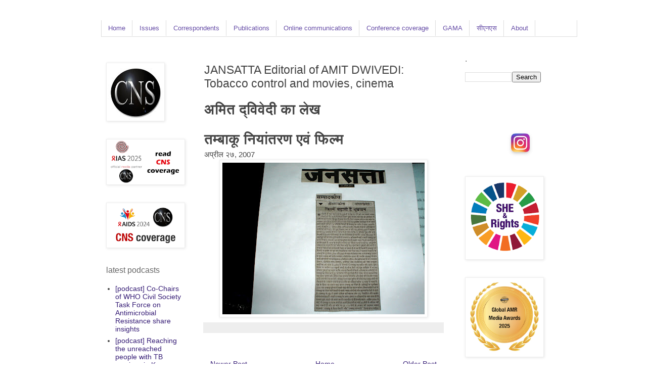

--- FILE ---
content_type: text/html; charset=UTF-8
request_url: https://www.citizen-news.org/2007/05/jansatta-editorial-of-amit-dwivedi.html
body_size: 24598
content:
<!DOCTYPE html>
<html class='v2' dir='ltr' lang='en-GB' xmlns='http://www.w3.org/1999/xhtml' xmlns:b='http://www.google.com/2005/gml/b' xmlns:data='http://www.google.com/2005/gml/data' xmlns:expr='http://www.google.com/2005/gml/expr'>
<head>
<link href='https://www.blogger.com/static/v1/widgets/335934321-css_bundle_v2.css' rel='stylesheet' type='text/css'/>
<script async='async' data-ad-client='ca-pub-6319299090705878' src='https://pagead2.googlesyndication.com/pagead/js/adsbygoogle.js'></script>
<meta content='width=1100' name='viewport'/>
<meta content='text/html; charset=UTF-8' http-equiv='Content-Type'/>
<meta content='blogger' name='generator'/>
<link href='https://www.citizen-news.org/favicon.ico' rel='icon' type='image/x-icon'/>
<link href='https://www.citizen-news.org/2007/05/jansatta-editorial-of-amit-dwivedi.html' rel='canonical'/>
<link rel="alternate" type="application/atom+xml" title="CNS - Atom" href="https://www.citizen-news.org/feeds/posts/default" />
<link rel="alternate" type="application/rss+xml" title="CNS - RSS" href="https://www.citizen-news.org/feeds/posts/default?alt=rss" />
<link rel="service.post" type="application/atom+xml" title="CNS - Atom" href="https://www.blogger.com/feeds/6334496266699621996/posts/default" />

<link rel="alternate" type="application/atom+xml" title="CNS - Atom" href="https://www.citizen-news.org/feeds/6299401208280213714/comments/default" />
<!--Can't find substitution for tag [blog.ieCssRetrofitLinks]-->
<link href='https://blogger.googleusercontent.com/img/b/R29vZ2xl/AVvXsEjykByDi9VPC2vzNPy2W1Cact-E59QMMRIMjLJo6gMBCVtHKrKmqZeW2sl8sK8JwpeVxQ96SzXecjKgMxgBeOS_kUS9vslV4aLjgZ0qv0MG2ftmF24-vuZayr5aB7VKS2G_1sY6zMkYCzA/s400/DSC05372.JPG' rel='image_src'/>
<meta content='https://www.citizen-news.org/2007/05/jansatta-editorial-of-amit-dwivedi.html' property='og:url'/>
<meta content='JANSATTA Editorial of AMIT DWIVEDI: Tobacco control and movies, cinema' property='og:title'/>
<meta content='CNS is committed to rights-based communication, policy and advocacy for development justice (health, gender, climate and other SDGs)' property='og:description'/>
<meta content='https://blogger.googleusercontent.com/img/b/R29vZ2xl/AVvXsEjykByDi9VPC2vzNPy2W1Cact-E59QMMRIMjLJo6gMBCVtHKrKmqZeW2sl8sK8JwpeVxQ96SzXecjKgMxgBeOS_kUS9vslV4aLjgZ0qv0MG2ftmF24-vuZayr5aB7VKS2G_1sY6zMkYCzA/w1200-h630-p-k-no-nu/DSC05372.JPG' property='og:image'/>
<title>CNS: JANSATTA Editorial of AMIT DWIVEDI: Tobacco control and movies, cinema</title>
<style id='page-skin-1' type='text/css'><!--
/*
-----------------------------------------------
Blogger Template Style
Name:     Simple
Designer: Blogger
URL:      www.blogger.com
----------------------------------------------- */
/* Variable definitions
====================
<Variable name="keycolor" description="Main Color" type="color" default="#66bbdd"/>
<Group description="Page Text" selector="body">
<Variable name="body.font" description="Font" type="font"
default="normal normal 12px Arial, Tahoma, Helvetica, FreeSans, sans-serif"/>
<Variable name="body.text.color" description="Text Color" type="color" default="#222222"/>
</Group>
<Group description="Backgrounds" selector=".body-fauxcolumns-outer">
<Variable name="body.background.color" description="Outer Background" type="color" default="#66bbdd"/>
<Variable name="content.background.color" description="Main Background" type="color" default="#ffffff"/>
<Variable name="header.background.color" description="Header Background" type="color" default="transparent"/>
</Group>
<Group description="Links" selector=".main-outer">
<Variable name="link.color" description="Link Color" type="color" default="#2288bb"/>
<Variable name="link.visited.color" description="Visited Color" type="color" default="#888888"/>
<Variable name="link.hover.color" description="Hover Color" type="color" default="#33aaff"/>
</Group>
<Group description="Tabs Text" selector=".tabs-inner .widget li a">
<Variable name="tabs.font" description="Font" type="font"
default="normal normal 14px Arial, Tahoma, Helvetica, FreeSans, sans-serif"/>
<Variable name="tabs.text.color" description="Text Color" type="color" default="#999999"/>
<Variable name="tabs.selected.text.color" description="Selected Color" type="color" default="#000000"/>
</Group>
<Group description="Tabs Background" selector=".tabs-outer .PageList">
<Variable name="tabs.background.color" description="Background Color" type="color" default="#f5f5f5"/>
<Variable name="tabs.selected.background.color" description="Selected Color" type="color" default="#eeeeee"/>
</Group>
<Group description="Post Title" selector="h3.post-title, .comments h4">
<Variable name="post.title.font" description="Font" type="font"
default="normal normal 22px Arial, Tahoma, Helvetica, FreeSans, sans-serif"/>
</Group>
<Group description="Date Header" selector=".date-header">
<Variable name="date.header.color" description="Text Color" type="color"
default="#444444"/>
<Variable name="date.header.background.color" description="Background Color" type="color"
default="transparent"/>
<Variable name="date.header.font" description="Text Font" type="font"
default="normal bold 11px Arial, Tahoma, Helvetica, FreeSans, sans-serif"/>
<Variable name="date.header.padding" description="Date Header Padding" type="string" default="inherit"/>
<Variable name="date.header.letterspacing" description="Date Header Letter Spacing" type="string" default="inherit"/>
<Variable name="date.header.margin" description="Date Header Margin" type="string" default="inherit"/>
</Group>
<Group description="Post Footer" selector=".post-footer">
<Variable name="post.footer.text.color" description="Text Color" type="color" default="#666666"/>
<Variable name="post.footer.background.color" description="Background Color" type="color"
default="#f9f9f9"/>
<Variable name="post.footer.border.color" description="Shadow Color" type="color" default="#eeeeee"/>
</Group>
<Group description="Gadgets" selector="h2">
<Variable name="widget.title.font" description="Title Font" type="font"
default="normal bold 11px Arial, Tahoma, Helvetica, FreeSans, sans-serif"/>
<Variable name="widget.title.text.color" description="Title Color" type="color" default="#000000"/>
<Variable name="widget.alternate.text.color" description="Alternate Color" type="color" default="#999999"/>
</Group>
<Group description="Images" selector=".main-inner">
<Variable name="image.background.color" description="Background Color" type="color" default="#ffffff"/>
<Variable name="image.border.color" description="Border Color" type="color" default="#eeeeee"/>
<Variable name="image.text.color" description="Caption Text Color" type="color" default="#444444"/>
</Group>
<Group description="Accents" selector=".content-inner">
<Variable name="body.rule.color" description="Separator Line Color" type="color" default="#eeeeee"/>
<Variable name="tabs.border.color" description="Tabs Border Color" type="color" default="transparent"/>
</Group>
<Variable name="body.background" description="Body Background" type="background"
color="#ffffff" default="$(color) none repeat scroll top left"/>
<Variable name="body.background.override" description="Body Background Override" type="string" default=""/>
<Variable name="body.background.gradient.cap" description="Body Gradient Cap" type="url"
default="url(https://resources.blogblog.com/blogblog/data/1kt/simple/gradients_light.png)"/>
<Variable name="body.background.gradient.tile" description="Body Gradient Tile" type="url"
default="url(https://resources.blogblog.com/blogblog/data/1kt/simple/body_gradient_tile_light.png)"/>
<Variable name="content.background.color.selector" description="Content Background Color Selector" type="string" default=".content-inner"/>
<Variable name="content.padding" description="Content Padding" type="length" default="10px" min="0" max="100px"/>
<Variable name="content.padding.horizontal" description="Content Horizontal Padding" type="length" default="10px" min="0" max="100px"/>
<Variable name="content.shadow.spread" description="Content Shadow Spread" type="length" default="40px" min="0" max="100px"/>
<Variable name="content.shadow.spread.webkit" description="Content Shadow Spread (WebKit)" type="length" default="5px" min="0" max="100px"/>
<Variable name="content.shadow.spread.ie" description="Content Shadow Spread (IE)" type="length" default="10px" min="0" max="100px"/>
<Variable name="main.border.width" description="Main Border Width" type="length" default="0" min="0" max="10px"/>
<Variable name="header.background.gradient" description="Header Gradient" type="url" default="none"/>
<Variable name="header.shadow.offset.left" description="Header Shadow Offset Left" type="length" default="-1px" min="-50px" max="0px"/>
<Variable name="header.shadow.offset.top" description="Header Shadow Offset Top" type="length" default="-1px" min="-50px" max="0px"/>
<Variable name="header.shadow.spread" description="Header Shadow Spread" type="length" default="1px" min="0" max="0px"/>
<Variable name="header.padding" description="Header Padding" type="length" default="0px" min="0" max="100px"/>
<Variable name="header.border.size" description="Header Border Size" type="length" default="1px" min="0" max="0px"/>
<Variable name="header.bottom.border.size" description="Header Bottom Border Size" type="length" default="0px" min="0" max="0px"/>
<Variable name="header.border.horizontalsize" description="Header Horizontal Border Size" type="length" default="0" min="0" max="0px"/>
<Variable name="description.text.size" description="Description Text Size" type="string" default="140%"/>
<Variable name="tabs.margin.top" description="Tabs Margin Top" type="length" default="0" min="0" max="100px"/>
<Variable name="tabs.margin.side" description="Tabs Side Margin" type="length" default="30px" min="0" max="100px"/>
<Variable name="tabs.background.gradient" description="Tabs Background Gradient" type="url"
default="url(https://resources.blogblog.com/blogblog/data/1kt/simple/gradients_light.png)"/>
<Variable name="tabs.border.width" description="Tabs Border Width" type="length" default="1px" min="0" max="10px"/>
<Variable name="tabs.bevel.border.width" description="Tabs Bevel Border Width" type="length" default="1px" min="0" max="10px"/>
<Variable name="post.margin.bottom" description="Post Bottom Margin" type="length" default="25px" min="0" max="100px"/>
<Variable name="image.border.small.size" description="Image Border Small Size" type="length" default="2px" min="0" max="10px"/>
<Variable name="image.border.large.size" description="Image Border Large Size" type="length" default="5px" min="0" max="10px"/>
<Variable name="page.width.selector" description="Page Width Selector" type="string" default=".region-inner"/>
<Variable name="page.width" description="Page Width" type="string" default="auto"/>
<Variable name="main.section.margin" description="Main Section Margin" type="length" default="15px" min="0" max="100px"/>
<Variable name="main.padding" description="Main Padding" type="length" default="15px" min="0" max="100px"/>
<Variable name="main.padding.top" description="Main Padding Top" type="length" default="30px" min="0" max="100px"/>
<Variable name="main.padding.bottom" description="Main Padding Bottom" type="length" default="30px" min="0" max="100px"/>
<Variable name="paging.background"
color="#ffffff"
description="Background of blog paging area" type="background"
default="transparent none no-repeat scroll top center"/>
<Variable name="footer.bevel" description="Bevel border length of footer" type="length" default="0" min="0" max="10px"/>
<Variable name="mobile.background.overlay" description="Mobile Background Overlay" type="string"
default="transparent none repeat scroll top left"/>
<Variable name="mobile.background.size" description="Mobile Background Size" type="string" default="auto"/>
<Variable name="mobile.button.color" description="Mobile Button Color" type="color" default="#ffffff" />
<Variable name="startSide" description="Side where text starts in blog language" type="automatic" default="left"/>
<Variable name="endSide" description="Side where text ends in blog language" type="automatic" default="right"/>
*/
/* Content
----------------------------------------------- */
body {
font: normal normal 14px Arial, Tahoma, Helvetica, FreeSans, sans-serif;
color: #444444;
background: #ffffff none repeat scroll top left;
padding: 0 0 0 0;
}
html body .region-inner {
min-width: 0;
max-width: 100%;
width: auto;
}
h2 {
font-size: 22px;
}
a:link {
text-decoration:none;
color: #351c75;
}
a:visited {
text-decoration:none;
color: #351c75;
}
a:hover {
text-decoration:underline;
color: #351c75;
}
.body-fauxcolumn-outer .fauxcolumn-inner {
background: transparent none repeat scroll top left;
_background-image: none;
}
.body-fauxcolumn-outer .cap-top {
position: absolute;
z-index: 1;
height: 400px;
width: 100%;
}
.body-fauxcolumn-outer .cap-top .cap-left {
width: 100%;
background: transparent none repeat-x scroll top left;
_background-image: none;
}
.content-outer {
-moz-box-shadow: 0 0 0 rgba(0, 0, 0, .15);
-webkit-box-shadow: 0 0 0 rgba(0, 0, 0, .15);
-goog-ms-box-shadow: 0 0 0 #333333;
box-shadow: 0 0 0 rgba(0, 0, 0, .15);
margin-bottom: 1px;
}
.content-inner {
padding: 10px 40px;
}
.content-inner {
background-color: #ffffff;
}
/* Tabs
----------------------------------------------- */
.tabs-inner .section:first-child {
border-top: 0 solid #dddddd;
}
.tabs-inner .section:first-child ul {
margin-top: -0px;
border-top: 0px solid #dddddd;
border-left: 1px solid #dddddd;
border-right: 1px solid #dddddd;
}
.tabs-inner .widget ul {
background: transparent none repeat-x scroll 0 -800px;
_background-image: none;
border-bottom: 1px solid #dddddd;
margin-top: 0;
margin-left: -30px;
margin-right: -30px;
}
.tabs-inner .widget li a {
display: inline-block;
padding: .6em 1em;
font: normal normal 13px Arial, Tahoma, Helvetica, FreeSans, sans-serif;
color: #674ea7;
border-left: 1px solid #ffffff;
border-right: 1px solid #dddddd;
}
.tabs-inner .widget li:first-child a {
border-left: none;
}
.tabs-inner .widget li.selected a, .tabs-inner .widget li a:hover {
color: #666666;
background-color: #eeeeee;
text-decoration: none;
}
/* Columns
----------------------------------------------- */
.main-outer {
border-top: 0 solid transparent;
}
.fauxcolumn-left-outer .fauxcolumn-inner {
border-right: 1px solid transparent;
}
.fauxcolumn-right-outer .fauxcolumn-inner {
border-left: 1px solid transparent;
}
/* Headings
----------------------------------------------- */
div.widget > h2,
div.widget h2.title {
margin: 0 0 1em 0;
font: normal normal 16px Arial, Tahoma, Helvetica, FreeSans, sans-serif;
color: #666666;
}
/* Widgets
----------------------------------------------- */
.widget .zippy {
color: #999999;
text-shadow: 2px 2px 1px rgba(0, 0, 0, .1);
}
.widget .popular-posts ul {
list-style: none;
}
/* Posts
----------------------------------------------- */
h2.date-header {
font: normal bold 10px Arial, Tahoma, Helvetica, FreeSans, sans-serif;
}
.date-header span {
background-color: #bbbbbb;
color: #ffffff;
padding: 0.4em;
letter-spacing: 3px;
margin: inherit;
}
.main-inner {
padding-top: 35px;
padding-bottom: 65px;
}
.main-inner .column-center-inner {
padding: 0 0;
}
.main-inner .column-center-inner .section {
margin: 0 1em;
}
.post {
margin: 0 0 45px 0;
}
h3.post-title, .comments h4 {
font: normal normal 23px Arial, Tahoma, Helvetica, FreeSans, sans-serif;
margin: .75em 0 0;
}
.post-body {
font-size: 110%;
line-height: 1.4;
position: relative;
}
.post-body img, .post-body .tr-caption-container, .Profile img, .Image img,
.BlogList .item-thumbnail img {
padding: 2px;
background: #ffffff;
border: 1px solid #eeeeee;
-moz-box-shadow: 1px 1px 5px rgba(0, 0, 0, .1);
-webkit-box-shadow: 1px 1px 5px rgba(0, 0, 0, .1);
box-shadow: 1px 1px 5px rgba(0, 0, 0, .1);
}
.post-body img, .post-body .tr-caption-container {
padding: 5px;
}
.post-body .tr-caption-container {
color: #666666;
}
.post-body .tr-caption-container img {
padding: 0;
background: transparent;
border: none;
-moz-box-shadow: 0 0 0 rgba(0, 0, 0, .1);
-webkit-box-shadow: 0 0 0 rgba(0, 0, 0, .1);
box-shadow: 0 0 0 rgba(0, 0, 0, .1);
}
.post-header {
margin: 0 0 1.5em;
line-height: 1.6;
font-size: 90%;
}
.post-footer {
margin: 2px -2px 0;
padding: 0px 0px;
color: #999999;
background-color: #eeeeee;
border-bottom: 1px solid #eeeeee;
line-height: 1.6;
font-size: 90%;
}
#comments .comment-author {
padding-top: 1.5em;
border-top: 1px solid transparent;
background-position: 0 1.5em;
}
#comments .comment-author:first-child {
padding-top: 0;
border-top: none;
}
.avatar-image-container {
margin: .2em 0 0;
}
#comments .avatar-image-container img {
border: 1px solid #eeeeee;
}
/* Comments
----------------------------------------------- */
.comments .comments-content .icon.blog-author {
background-repeat: no-repeat;
background-image: url([data-uri]);
}
.comments .comments-content .loadmore a {
border-top: 1px solid #999999;
border-bottom: 1px solid #999999;
}
.comments .comment-thread.inline-thread {
background-color: #eeeeee;
}
.comments .continue {
border-top: 2px solid #999999;
}
/* Accents
---------------------------------------------- */
.section-columns td.columns-cell {
border-left: 1px solid transparent;
}
.blog-pager {
background: transparent url(https://resources.blogblog.com/blogblog/data/1kt/simple/paging_dot.png) repeat-x scroll top center;
}
.blog-pager-older-link, .home-link,
.blog-pager-newer-link {
background-color: #ffffff;
padding: 5px;
}
.footer-outer {
border-top: 1px dashed #bbbbbb;
}
/* Mobile
----------------------------------------------- */
body.mobile  {
background-size: auto;
}
.mobile .body-fauxcolumn-outer {
background: transparent none repeat scroll top left;
}
.mobile .body-fauxcolumn-outer .cap-top {
background-size: 100% auto;
}
.mobile .content-outer {
-webkit-box-shadow: 0 0 3px rgba(0, 0, 0, .15);
box-shadow: 0 0 3px rgba(0, 0, 0, .15);
}
.mobile .tabs-inner .widget ul {
margin-left: 0;
margin-right: 0;
}
.mobile .post {
margin: 0;
}
.mobile .main-inner .column-center-inner .section {
margin: 0;
}
.mobile .date-header span {
padding: 0.1em 10px;
margin: 0 -10px;
}
.mobile h3.post-title {
margin: 0;
}
.mobile .blog-pager {
background: transparent none no-repeat scroll top center;
}
.mobile .footer-outer {
border-top: none;
}
.mobile .main-inner, .mobile .footer-inner {
background-color: #ffffff;
}
.mobile-index-contents {
color: #444444;
}
.mobile-link-button {
background-color: #351c75;
}
.mobile-link-button a:link, .mobile-link-button a:visited {
color: #20124d;
}
.mobile .tabs-inner .section:first-child {
border-top: none;
}
.mobile .tabs-inner .PageList .widget-content {
background-color: #eeeeee;
color: #666666;
border-top: 1px solid #dddddd;
border-bottom: 1px solid #dddddd;
}
.mobile .tabs-inner .PageList .widget-content .pagelist-arrow {
border-left: 1px solid #dddddd;
}
#cssnav {
margin: 0px 0 0 -10px;
padding: 0px 0px 0px 0px;
width: 940px;  /* Set your width to fit your blog */
font: normal normal 13px Arial, Tahoma, Helvetica, FreeSans, sans-serif; /* Template Designer - Change Font Type, Size, Etc */
color: #674ea7; /* Template Designer - Change Font Size */
}
#cssnav ul {
background: transparent none repeat-x scroll 0 -800px;
_background-image: none; /* Template Designer - Change Menu Background */
height: 20px; /* Change Height of Menu */
list-style: none;
margin: 0px;
padding: 0px;
}
#cssnav li {
float: left;
padding: 0px;
}
#cssnav li a {
background: transparent none repeat-x scroll 0 -800px;
_background-image: none; /* Template Designer - Change Menu Background */
display: block;
margin: 0px;
font: normal normal 13px Arial, Tahoma, Helvetica, FreeSans, sans-serif; /* Template Designer - Change Font Type, Size, Etc */
text-decoration: none;
}
#cssnav > ul > li > a {
color: #674ea7; /* Template Designer - Change Font Color */
}
#cssnav ul ul a {
color: #674ea7; /* Template Designer - Change Color */
}
#cssnav li > a:hover, #cssnav ul li:hover {
color: #666666; /* Template Designer - Change Font Color on Hover */
background-color: #eeeeee; /* Template Designer - Change Font Background on Hover */
text-decoration: none;
}
#cssnav li ul {
background: transparent none repeat-x scroll 0 -800px;
_background-image: none; /* Template Designer - Change Menu Background */
display: none;
height: auto;
padding: 0px;
margin: 0px;
position: absolute;
width: 200px; /* Change Width Of DropDown Menu */
z-index:9999;
}
#cssnav li:hover ul {
display: block;
}
#cssnav li li {
background: transparent none repeat-x scroll 0 -800px;
_background-image: none; /* Template Designer - Change Background */
display: block;
float: none;
margin: 0px;
padding: 0px;
width: 200px; /* Change Width Of DropDown Menu */
}
#cssnav li:hover li a {
background: #eeeeee; /* Template Designer - Change Background of Link on Hover */
}
#cssnav li ul a {
display: block;
height: auto;
margin: 0px;
padding: 10px;
text-align: left;
}
#cssnav li ul a:hover, #cssnav li ul li:hover > a {
color: #666666; /* Template Designer - Change Text Color on Hover */
background-color: #eeeeee; /* Template Designer - Change Background on Hover */
border: 0px;
text-decoration: none;
}
#blog-pager{clear:both;margin:30px auto;text-align:center; padding: 7px;}
.blog-pager {background: none;}
.displaypageNum a,.showpage a,.pagecurrent{font-size: 14px;padding: 5px 12px;margin-right:5px; color: #666; background-color:#eee;}
.displaypageNum a:hover,.showpage a:hover, .pagecurrent{background:#359BED;text-decoration:none;color: #fff;}
#blog-pager .pagecurrent{font-weight:bold;color: #fff;background:#359BED;}
.showpageOf{display:none!important}
#blog-pager .pages{border:none;}
--></style>
<style id='template-skin-1' type='text/css'><!--
body {
min-width: 1000px;
}
.content-outer, .content-fauxcolumn-outer, .region-inner {
min-width: 1000px;
max-width: 1000px;
_width: 1000px;
}
.main-inner .columns {
padding-left: 210px;
padding-right: 210px;
}
.main-inner .fauxcolumn-center-outer {
left: 210px;
right: 210px;
/* IE6 does not respect left and right together */
_width: expression(this.parentNode.offsetWidth -
parseInt("210px") -
parseInt("210px") + 'px');
}
.main-inner .fauxcolumn-left-outer {
width: 210px;
}
.main-inner .fauxcolumn-right-outer {
width: 210px;
}
.main-inner .column-left-outer {
width: 210px;
right: 100%;
margin-left: -210px;
}
.main-inner .column-right-outer {
width: 210px;
margin-right: -210px;
}
#layout {
min-width: 0;
}
#layout .content-outer {
min-width: 0;
width: 800px;
}
#layout .region-inner {
min-width: 0;
width: auto;
}
body#layout div.add_widget {
padding: 8px;
}
body#layout div.add_widget a {
margin-left: 32px;
}
--></style>
<script type='text/javascript'>
        (function(i,s,o,g,r,a,m){i['GoogleAnalyticsObject']=r;i[r]=i[r]||function(){
        (i[r].q=i[r].q||[]).push(arguments)},i[r].l=1*new Date();a=s.createElement(o),
        m=s.getElementsByTagName(o)[0];a.async=1;a.src=g;m.parentNode.insertBefore(a,m)
        })(window,document,'script','https://www.google-analytics.com/analytics.js','ga');
        ga('create', 'UA-4355193-1', 'auto', 'blogger');
        ga('blogger.send', 'pageview');
      </script>
<link href='https://www.blogger.com/dyn-css/authorization.css?targetBlogID=6334496266699621996&amp;zx=47d1459b-5a0d-41a5-8d22-ac987c994452' media='none' onload='if(media!=&#39;all&#39;)media=&#39;all&#39;' rel='stylesheet'/><noscript><link href='https://www.blogger.com/dyn-css/authorization.css?targetBlogID=6334496266699621996&amp;zx=47d1459b-5a0d-41a5-8d22-ac987c994452' rel='stylesheet'/></noscript>
<meta name='google-adsense-platform-account' content='ca-host-pub-1556223355139109'/>
<meta name='google-adsense-platform-domain' content='blogspot.com'/>

<!-- data-ad-client=ca-pub-7812734454536832 -->

<link rel="stylesheet" href="https://fonts.googleapis.com/css2?display=swap&family=Calibri"></head>
<body class='loading'>
<div class='navbar no-items section' id='navbar' name='Navbar'>
</div>
<div class='body-fauxcolumns'>
<div class='fauxcolumn-outer body-fauxcolumn-outer'>
<div class='cap-top'>
<div class='cap-left'></div>
<div class='cap-right'></div>
</div>
<div class='fauxborder-left'>
<div class='fauxborder-right'></div>
<div class='fauxcolumn-inner'>
</div>
</div>
<div class='cap-bottom'>
<div class='cap-left'></div>
<div class='cap-right'></div>
</div>
</div>
</div>
<div class='content'>
<div class='content-fauxcolumns'>
<div class='fauxcolumn-outer content-fauxcolumn-outer'>
<div class='cap-top'>
<div class='cap-left'></div>
<div class='cap-right'></div>
</div>
<div class='fauxborder-left'>
<div class='fauxborder-right'></div>
<div class='fauxcolumn-inner'>
</div>
</div>
<div class='cap-bottom'>
<div class='cap-left'></div>
<div class='cap-right'></div>
</div>
</div>
</div>
<div class='content-outer'>
<div class='content-cap-top cap-top'>
<div class='cap-left'></div>
<div class='cap-right'></div>
</div>
<div class='fauxborder-left content-fauxborder-left'>
<div class='fauxborder-right content-fauxborder-right'></div>
<div class='content-inner'>
<div class='tabs-outer'>
<div class='tabs-cap-top cap-top'>
<div class='cap-left'></div>
<div class='cap-right'></div>
</div>
<div class='fauxborder-left tabs-fauxborder-left'>
<div class='fauxborder-right tabs-fauxborder-right'></div>
<div class='region-inner tabs-inner'>
<div class='tabs section' id='crosscol' name='Cross-column'><div class='widget HTML' data-version='1' id='HTML6'>
<div class='widget-content'>
<ul id="cssnav">
<li class="active"><a href="https://www.citizen-news.org">Home</a></li>
<li class="sub"><a href="#">Issues</a>
<ul>
<li><a href="https://www.citizen-news.org/2008/04/advocacy-and-campaigning-days.html">Advocacy and campaigning Days</a></li>
<li><a href="https://www.citizen-news.org/search/label/TB">Tuberculosis</a></li>
<li><a href="https://www.citizen-news.org/search/label/COVID-19">COVID-19</a></li>
<li><a href="https://www.citizen-news.org/search/label/HIV%2FAIDS">HIV/AIDS</a></li>
<li><a href="https://www.citizen-news.org/search/label/hepatitis">Hepatitis</a></li>
<li><a href="https://www.citizen-news.org/search/label/NCDs">Non-communicable diseases (NCDs)</a></li>
<li><a href="https://www.citizen-news.org/search/label/diabetes">Diabetes</a></li>
<li><a href="https://www.citizen-news.org/search/label/cancer">Cancer</a></li>
<li><a href="https://www.citizen-news.org/search/label/Asthma">Asthma</a></li>
<li><a href="https://www.citizen-news.org/search/label/TOBACCO">End tobacco</a></li>
<li><a href="https://www.citizen-news.org/search/label/drug%20resistance">Anti-microbial resistance</a></li>
<li><a href="https://www.citizen-news.org/search/label/health%20security">Health security</a></li>
<li><a href="https://www.citizen-news.org/search/label/gender">Gender justice</a></li>
<li><a href="https://www.citizen-news.org/search/label/climate%20change">Climate justice</a></li>
<li><a href="https://www.citizen-news.org/search/label/development%20justice">Development justice</a></li>
<li><a href="https://www.citizen-news.org/search/label/Pneumonia">Pneumonia</a></li>
<li><a href="https://www.citizen-news.org/search/label/Malaria">Malaria</a></li>
<li><a href="https://www.citizen-news.org/search/label/energy">Sustainable energy</a></li>
<li><a href="https://www.citizen-news.org/search/label/nuclear%20disarmament">Nuclear disarmament</a></li>
<li><a href="https://www.citizen-news.org/search/label/corporate%20accountability">Corporate accountability</a></li>
</ul>
</li>
<li><a href="#">Correspondents</a>
<ul>
<li><a href="https://www.citizen-news.org/2007/12/cns-writers-bureau.html">Correspondents team</a></li>
<li><a href="https://www.citizen-news.org/2007/07/how-to-be-fellow-of-citizen-news.html">How to become a correspondent</a></li>
<li><a href="https://www.citizen-news.org/2007/12/cns-health-fellowship-programme.html">Bimla Misra Memorial Health Fellowship</a></li>
<li><a href="https://www.citizen-news.org/2015/11/health-justice-media-awards.html">Health Justice Media Awards</a></li>
<li><a href="https://www.citizen-news.org/2008/07/cns-content-submission-policy-and.html">Content submission policy and agreement</a></li>
<li><a href="https://www.citizen-news.org/2007/07/privacy-policy.html">Privacy policy</a></li>
<li><a href="https://www.citizen-news.org/2008/03/cns-webinars-on-current-global-health.html">Webinars and CNS Live</a></li>
</ul>
</li>
<li><a href="https://www.citizen-news.org/2012/12/publications-and-reports-cns.html">Publications</a></li>
<li><a href="#">Online communications</a>
<ul>
<li><a href="https://www.citizen-news.org/2008/03/cns-webinars-on-current-global-health.html">Webinars</a></li>
<li><a href="https://www.citizen-news.org/search/label/CNS%20Live">CNS Live</a></li>
<li><a href="https://www.citizen-news.org/search/label/Podcast">Podcasts</a></li>
<li><a href="https://www.youtube.com/c/citizennewsorgcns">Videos</a></li>
<li><a href="https://www.instagram.com/cns_image">Images</a></li>
<li><a href="https://www.citizen-news.org/2017/06/shanti-devi-memorial-health-justice.html">Shanti Devi Memorial (SDM) Health Justice Lecture Series</a></li>
<li><a href="https://www.bit.ly/sdgtalks">Sustainable Development e-Talks (#SDGtalks)</a></li>
<li><a href="https://www.bit.ly/apcrshr10dialogues">#APCRSHR10 Dialogues</a></li>
<li><a href="https://www.bit.ly/apcrshr10virtual">#APCRSHR10 Virtual</a></li>
</ul>
</li>
<li><a href="https://www.citizen-news.org/2007/01/cns-coverage-of-events-or-meetings-on.html">Conference coverage</a></li>
<li><a href="https://www.amrmedia.org">GAMA</a></li>
<li><a href="https://hindi.citizen-news.org">स&#2368;एनएस</a></li>
<li class="sub"><a href="#">About</a>
<ul>
 <li><a href="https://www.citizen-news.org/2007/07/about-us.html">About us</a></li>
<li><a href="https://www.citizen-news.org/2007/12/contact-citizen-news-service-cns.html">Contact us</a></li>
</ul></li></ul>
</div>
<div class='clear'></div>
</div></div>
<div class='tabs no-items section' id='crosscol-overflow' name='Cross-Column 2'></div>
</div>
</div>
<div class='tabs-cap-bottom cap-bottom'>
<div class='cap-left'></div>
<div class='cap-right'></div>
</div>
</div>
<div class='main-outer'>
<div class='main-cap-top cap-top'>
<div class='cap-left'></div>
<div class='cap-right'></div>
</div>
<div class='fauxborder-left main-fauxborder-left'>
<div class='fauxborder-right main-fauxborder-right'></div>
<div class='region-inner main-inner'>
<div class='columns fauxcolumns'>
<div class='fauxcolumn-outer fauxcolumn-center-outer'>
<div class='cap-top'>
<div class='cap-left'></div>
<div class='cap-right'></div>
</div>
<div class='fauxborder-left'>
<div class='fauxborder-right'></div>
<div class='fauxcolumn-inner'>
</div>
</div>
<div class='cap-bottom'>
<div class='cap-left'></div>
<div class='cap-right'></div>
</div>
</div>
<div class='fauxcolumn-outer fauxcolumn-left-outer'>
<div class='cap-top'>
<div class='cap-left'></div>
<div class='cap-right'></div>
</div>
<div class='fauxborder-left'>
<div class='fauxborder-right'></div>
<div class='fauxcolumn-inner'>
</div>
</div>
<div class='cap-bottom'>
<div class='cap-left'></div>
<div class='cap-right'></div>
</div>
</div>
<div class='fauxcolumn-outer fauxcolumn-right-outer'>
<div class='cap-top'>
<div class='cap-left'></div>
<div class='cap-right'></div>
</div>
<div class='fauxborder-left'>
<div class='fauxborder-right'></div>
<div class='fauxcolumn-inner'>
</div>
</div>
<div class='cap-bottom'>
<div class='cap-left'></div>
<div class='cap-right'></div>
</div>
</div>
<!-- corrects IE6 width calculation -->
<div class='columns-inner'>
<div class='column-center-outer'>
<div class='column-center-inner'>
<div class='main section' id='main' name='Main'><div class='widget Blog' data-version='1' id='Blog1'>
<div class='blog-posts hfeed'>

          <div class="date-outer">
        

          <div class="date-posts">
        
<div class='post-outer'>
<div class='post hentry uncustomized-post-template' itemprop='blogPost' itemscope='itemscope' itemtype='http://schema.org/BlogPosting'>
<meta content='https://blogger.googleusercontent.com/img/b/R29vZ2xl/AVvXsEjykByDi9VPC2vzNPy2W1Cact-E59QMMRIMjLJo6gMBCVtHKrKmqZeW2sl8sK8JwpeVxQ96SzXecjKgMxgBeOS_kUS9vslV4aLjgZ0qv0MG2ftmF24-vuZayr5aB7VKS2G_1sY6zMkYCzA/s400/DSC05372.JPG' itemprop='image_url'/>
<meta content='6334496266699621996' itemprop='blogId'/>
<meta content='6299401208280213714' itemprop='postId'/>
<a name='6299401208280213714'></a>
<h3 class='post-title entry-title' itemprop='name'>
JANSATTA Editorial of AMIT DWIVEDI: Tobacco control and movies, cinema
</h3>
<div class='post-header'>
<div class='post-header-line-1'></div>
</div>
<div class='post-body entry-content' id='post-body-6299401208280213714' itemprop='description articleBody'>
<div><strong><span style="font-size:180%;">अम&#2367;त द&#2381;व&#2367;व&#2375;द&#2368; क&#2366; ल&#2375;ख </span></strong></div><br /><div><strong><span style="font-size:180%;">तम&#2381;ब&#2366;क&#2370; न&#2367;य&#2366;&#2306;तरण एव&#2306; फ&#2367;ल&#2381;म </span></strong></div>अप&#2381;र&#2368;ल २७, 2007<br /><div><img alt="" border="0" id="BLOGGER_PHOTO_ID_5059856896708113010" src="https://blogger.googleusercontent.com/img/b/R29vZ2xl/AVvXsEjykByDi9VPC2vzNPy2W1Cact-E59QMMRIMjLJo6gMBCVtHKrKmqZeW2sl8sK8JwpeVxQ96SzXecjKgMxgBeOS_kUS9vslV4aLjgZ0qv0MG2ftmF24-vuZayr5aB7VKS2G_1sY6zMkYCzA/s400/DSC05372.JPG" style="DISPLAY: block; MARGIN: 0px auto 10px; CURSOR: hand; TEXT-ALIGN: center" /></div>
<div style='clear: both;'></div>
</div>
<div class='post-footer'>
<div class='post-footer-line post-footer-line-1'>
<span class='post-author vcard'>
</span>
<span class='post-timestamp'>
</span>
<span class='post-comment-link'>
</span>
<span class='post-icons'>
<span class='item-control blog-admin pid-741057543'>
<a href='https://www.blogger.com/post-edit.g?blogID=6334496266699621996&postID=6299401208280213714&from=pencil' title='Edit Post'>
<img alt='' class='icon-action' height='18' src='https://resources.blogblog.com/img/icon18_edit_allbkg.gif' width='18'/>
</a>
</span>
</span>
<div class='post-share-buttons goog-inline-block'>
</div>
</div>
<div class='post-footer-line post-footer-line-2'>
<span class='post-labels'>
</span>
</div>
<div class='post-footer-line post-footer-line-3'>
<span class='post-location'>
</span>
</div>
</div>
</div>
<div class='comments' id='comments'>
<a name='comments'></a>
</div>
</div>

        </div></div>
      
</div>
<div class='blog-pager' id='blog-pager'>
<span id='blog-pager-newer-link'>
<a class='blog-pager-newer-link' href='https://www.citizen-news.org/2007/05/koodankulam-must-be-symbol-of.html' id='Blog1_blog-pager-newer-link' title='Newer Post'>Newer Post</a>
</span>
<span id='blog-pager-older-link'>
<a class='blog-pager-older-link' href='https://www.citizen-news.org/2007/05/has-nregs-lived-up-to-its-expectations.html' id='Blog1_blog-pager-older-link' title='Older Post'>Older Post</a>
</span>
<a class='home-link' href='https://www.citizen-news.org/'>Home</a>
</div>
<div class='clear'></div>
<div class='post-feeds'>
</div>
</div><div class='widget HTML' data-version='1' id='HTML3'>
<div class='widget-content'>
<script src="//www.google-analytics.com/urchin.js" type="text/javascript">
</script>
<script type="text/javascript">
_uacct = "UA-4355193-1";
urchinTracker();
</script>
</div>
<div class='clear'></div>
</div></div>
</div>
</div>
<div class='column-left-outer'>
<div class='column-left-inner'>
<aside>
<div class='sidebar section' id='sidebar-left-1'><div class='widget Image' data-version='1' id='Image3'>
<h2><i></i></h2>
<div class='widget-content'>
<a href='http://www.citizen-news.org'>
<img alt='<i></i>' height='110' id='Image3_img' src='https://blogger.googleusercontent.com/img/b/R29vZ2xl/AVvXsEhCp3nmbxtGn8Vf41fXGApqrabuuSDeH61afjMveF4V7rRzBDxaaqCl-Oti3ankss9guqyJikt3d0ePWfxH8aXWK5zNi5tBSyah9I-hj8585xxBKIG5bR2BGIdo1yxOhD6wiPhHnfIMmBpb/s150/CNS_logo.jpg' width='110'/>
</a>
<br/>
</div>
<div class='clear'></div>
</div><div class='widget HTML' data-version='1' id='HTML4'>
<div class='widget-content'>
<script src="https://apis.google.com/js/platform.js"></script>

<div class="g-ytsubscribe" data-channelid="UCkxXSZpIg2P41q_EAHGTBLg" data-layout="default" data-theme="dark" data-count="default"></div>
</div>
<div class='clear'></div>
</div><div class='widget Image' data-version='1' id='Image24'>
<div class='widget-content'>
<a href='https://www.citizen-news.org/search/label/IAS%202025'>
<img alt='' height='114' id='Image24_img' src='https://blogger.googleusercontent.com/img/a/AVvXsEhZIYY1tBDCh3LvhPjm0x39SaxnwRrCC9YY5ar9JvcuD8DW7ej5zsiS61SVFOFrLCs0zjWmSL0YcuJgn5yZ3IAHHcuFQOXEhXwFOaHwOpPJkDuvjdES5-oRQwlc2FUruxjTTqwTboeLFPFMFt2PxrLC9BbvqqB8cb3fANyKsxQQZF958MhG5RGn3T0FdfBV=s202' width='202'/>
</a>
<br/>
</div>
<div class='clear'></div>
</div><div class='widget Image' data-version='1' id='Image18'>
<div class='widget-content'>
<a href='https://www.citizen-news.org/2024/09/cns-at-aids-2024.html'>
<img alt='' height='113' id='Image18_img' src='https://blogger.googleusercontent.com/img/a/AVvXsEhIHA62lu96Dw8qU-t7NlbFoGI8kGSxONMM-JgfSCoRXbboUnWSrhASCpS62m58MkUfvUe1awtpLo3rqouJvWtDT53FTlCHqxP16yevvjbqSMAA7nmZMvEjcHNFz9KPC6EOCFhpo_j5JRgCy6h48PnBPPRnZrYX6gm2yR0YurGeEYQqQz5rWmariPNaPZfy=s202' width='202'/>
</a>
<br/>
</div>
<div class='clear'></div>
</div><div class='widget Feed' data-version='1' id='Feed2'>
<h2>latest podcasts</h2>
<div class='widget-content' id='Feed2_feedItemListDisplay'>
<span style='filter: alpha(25); opacity: 0.25;'>
<a href='https://mycitizennews.blogspot.com/feeds/posts/default'>Loading...</a>
</span>
</div>
<div class='clear'></div>
</div><div class='widget Feed' data-version='1' id='Feed3'>
<h2>ह&#2367;&#2306;द&#2368; स&#2368;एनएस</h2>
<div class='widget-content' id='Feed3_feedItemListDisplay'>
<span style='filter: alpha(25); opacity: 0.25;'>
<a href='http://hindi-cns.blogspot.com/feeds/posts/default'>Loading...</a>
</span>
</div>
<div class='clear'></div>
</div><div class='widget Image' data-version='1' id='Image4'>
<h2>Best Practices in PMDT in India: 2013</h2>
<div class='widget-content'>
<a href='http://www.citizen-news.org/2013/07/best-practices-in-pmdt-in-india.html'>
<img alt='Best Practices in PMDT in India: 2013' height='190' id='Image4_img' src='https://blogger.googleusercontent.com/img/b/R29vZ2xl/AVvXsEhgQoOnLdp1zcCISwl0CrhV_9AlqXWx4w3fqRkFcdcuJAR65Xj2Bw8iEl8R10_UsiObMRcBcCObzW0sk8LoZKDZd52G8Y8MskbdSxsOQWdPBx60ATXOmyI0avcy3ZLbTv16web6fVQ8Cw2R/s190/Best+Practices+in+PMDT+in+India.jpg' width='147'/>
</a>
<br/>
</div>
<div class='clear'></div>
</div><div class='widget Image' data-version='1' id='Image6'>
<h2>CNS partners with</h2>
<div class='widget-content'>
<a href='http://www.scribd.com/doc/35994960/IDF-and-CNS-DMI-MOU'>
<img alt='CNS partners with' height='63' id='Image6_img' src='https://blogger.googleusercontent.com/img/b/R29vZ2xl/AVvXsEioCPvbyB2RubQSPwXGFkcErIeUH6p5gHk3HfTAviBEDHOoqEJK6c7UQwkeY_KS52U7wVM5VTCWebaEpdIXhfit0lDmoFPFan-F2iZ3esKd5pTc0uIbo2E7MGXpV27_ZRnIxm2_nwZApbY/s1600-r/IDFlogo.jpg' width='150'/>
</a>
<br/>
</div>
<div class='clear'></div>
</div><div class='widget Image' data-version='1' id='Image1'>
<h2><i></i></h2>
<div class='widget-content'>
<a href='http://www.stoptb.org/partners/partner_profile2.asp?PID=61277'>
<img alt='<i></i>' height='45' id='Image1_img' src='https://lh3.googleusercontent.com/blogger_img_proxy/AEn0k_s5ZXmoWfpVV8Y5dQV0hIo2wtg6a_VVSQyuEeVrBVNN_-c15uWCBKKcasJ-9q1k39MO4zLfcw9O4SEUujhbFqdeK3o84fQuNnE8jVHS_8Rm9FbyxxFlLq1rslYtm_s3w4MY=s0-d' width='200'/>
</a>
<br/>
</div>
<div class='clear'></div>
</div><div class='widget Image' data-version='1' id='Image7'>
<div class='widget-content'>
<a href='http://newsblaze.com/'>
<img alt='' height='137' id='Image7_img' src='https://blogger.googleusercontent.com/img/b/R29vZ2xl/AVvXsEgYiYX4267c8Ofgr__IfY0e_Pzq3BX6I2XqT36kbYVGozShUKDk-md6GGjWkQVI_7BR7Ts-GIolStGeZWs-DhyV1q68bYNncLIqRho8cvR94rqyj5vnBhMyXwD4K06xVZuxb91b5MS3OWY/s1600-r/CNSaward1.jpg' width='170'/>
</a>
<br/>
</div>
<div class='clear'></div>
</div><div class='widget Label' data-version='1' id='Label1'>
<h2>Issues in CNS Spotlight</h2>
<div class='widget-content cloud-label-widget-content'>
<span class='label-size label-size-3'>
<a dir='ltr' href='https://www.citizen-news.org/search/label/90%3A90%3A90'>90:90:90</a>
</span>
<span class='label-size label-size-2'>
<a dir='ltr' href='https://www.citizen-news.org/search/label/ASEAN'>ASEAN</a>
</span>
<span class='label-size label-size-4'>
<a dir='ltr' href='https://www.citizen-news.org/search/label/Asthma'>Asthma</a>
</span>
<span class='label-size label-size-1'>
<a dir='ltr' href='https://www.citizen-news.org/search/label/Avian%20Influenza'>Avian Influenza</a>
</span>
<span class='label-size label-size-3'>
<a dir='ltr' href='https://www.citizen-news.org/search/label/Cancun%202009'>Cancun 2009</a>
</span>
<span class='label-size label-size-3'>
<a dir='ltr' href='https://www.citizen-news.org/search/label/FTA'>FTA</a>
</span>
<span class='label-size label-size-2'>
<a dir='ltr' href='https://www.citizen-news.org/search/label/G20'>G20</a>
</span>
<span class='label-size label-size-2'>
<a dir='ltr' href='https://www.citizen-news.org/search/label/G8%20Summit'>G8 Summit</a>
</span>
<span class='label-size label-size-3'>
<a dir='ltr' href='https://www.citizen-news.org/search/label/Gandhian'>Gandhian</a>
</span>
<span class='label-size label-size-1'>
<a dir='ltr' href='https://www.citizen-news.org/search/label/H1N1'>H1N1</a>
</span>
<span class='label-size label-size-3'>
<a dir='ltr' href='https://www.citizen-news.org/search/label/HCV'>HCV</a>
</span>
<span class='label-size label-size-5'>
<a dir='ltr' href='https://www.citizen-news.org/search/label/HIV%2FAIDS'>HIV/AIDS</a>
</span>
<span class='label-size label-size-3'>
<a dir='ltr' href='https://www.citizen-news.org/search/label/Hepatitis'>Hepatitis</a>
</span>
<span class='label-size label-size-2'>
<a dir='ltr' href='https://www.citizen-news.org/search/label/Hiroshima%20Day'>Hiroshima Day</a>
</span>
<span class='label-size label-size-2'>
<a dir='ltr' href='https://www.citizen-news.org/search/label/IPT'>IPT</a>
</span>
<span class='label-size label-size-2'>
<a dir='ltr' href='https://www.citizen-news.org/search/label/Influenza'>Influenza</a>
</span>
<span class='label-size label-size-2'>
<a dir='ltr' href='https://www.citizen-news.org/search/label/LTTE'>LTTE</a>
</span>
<span class='label-size label-size-4'>
<a dir='ltr' href='https://www.citizen-news.org/search/label/Lung%20Health'>Lung Health</a>
</span>
<span class='label-size label-size-4'>
<a dir='ltr' href='https://www.citizen-news.org/search/label/MDR-TB'>MDR-TB</a>
</span>
<span class='label-size label-size-3'>
<a dir='ltr' href='https://www.citizen-news.org/search/label/Malaria'>Malaria</a>
</span>
<span class='label-size label-size-3'>
<a dir='ltr' href='https://www.citizen-news.org/search/label/NREGA'>NREGA</a>
</span>
<span class='label-size label-size-1'>
<a dir='ltr' href='https://www.citizen-news.org/search/label/Ozone'>Ozone</a>
</span>
<span class='label-size label-size-2'>
<a dir='ltr' href='https://www.citizen-news.org/search/label/Patent'>Patent</a>
</span>
<span class='label-size label-size-4'>
<a dir='ltr' href='https://www.citizen-news.org/search/label/People%27s%20Politics%20Front'>People&#39;s Politics Front</a>
</span>
<span class='label-size label-size-4'>
<a dir='ltr' href='https://www.citizen-news.org/search/label/Pneumonia'>Pneumonia</a>
</span>
<span class='label-size label-size-3'>
<a dir='ltr' href='https://www.citizen-news.org/search/label/RTI'>RTI</a>
</span>
<span class='label-size label-size-2'>
<a dir='ltr' href='https://www.citizen-news.org/search/label/SEZ'>SEZ</a>
</span>
<span class='label-size label-size-2'>
<a dir='ltr' href='https://www.citizen-news.org/search/label/Swine%20Flu'>Swine Flu</a>
</span>
<span class='label-size label-size-5'>
<a dir='ltr' href='https://www.citizen-news.org/search/label/TB'>TB</a>
</span>
<span class='label-size label-size-5'>
<a dir='ltr' href='https://www.citizen-news.org/search/label/TOBACCO'>TOBACCO</a>
</span>
<span class='label-size label-size-2'>
<a dir='ltr' href='https://www.citizen-news.org/search/label/UPASICON%202009'>UPASICON 2009</a>
</span>
<span class='label-size label-size-3'>
<a dir='ltr' href='https://www.citizen-news.org/search/label/Violence%20against%20minorities'>Violence against minorities</a>
</span>
<span class='label-size label-size-1'>
<a dir='ltr' href='https://www.citizen-news.org/search/label/Vitamin%20A'>Vitamin A</a>
</span>
<span class='label-size label-size-1'>
<a dir='ltr' href='https://www.citizen-news.org/search/label/Water%20Tribunal'>Water Tribunal</a>
</span>
<span class='label-size label-size-1'>
<a dir='ltr' href='https://www.citizen-news.org/search/label/World%20Asthma%20Day%202009'>World Asthma Day 2009</a>
</span>
<span class='label-size label-size-2'>
<a dir='ltr' href='https://www.citizen-news.org/search/label/World%20Breastfeeding%20Week'>World Breastfeeding Week</a>
</span>
<span class='label-size label-size-3'>
<a dir='ltr' href='https://www.citizen-news.org/search/label/World%20Cancer%20Day'>World Cancer Day</a>
</span>
<span class='label-size label-size-3'>
<a dir='ltr' href='https://www.citizen-news.org/search/label/World%20Diabetes%20Day'>World Diabetes Day</a>
</span>
<span class='label-size label-size-2'>
<a dir='ltr' href='https://www.citizen-news.org/search/label/World%20Food%20Day'>World Food Day</a>
</span>
<span class='label-size label-size-3'>
<a dir='ltr' href='https://www.citizen-news.org/search/label/World%20No%20Tobacco%20Day%202008'>World No Tobacco Day 2008</a>
</span>
<span class='label-size label-size-2'>
<a dir='ltr' href='https://www.citizen-news.org/search/label/World%20No%20Tobacco%20Day%202009'>World No Tobacco Day 2009</a>
</span>
<span class='label-size label-size-3'>
<a dir='ltr' href='https://www.citizen-news.org/search/label/World%20Pneumonia%20Day'>World Pneumonia Day</a>
</span>
<span class='label-size label-size-2'>
<a dir='ltr' href='https://www.citizen-news.org/search/label/World%20Water%20Forum'>World Water Forum</a>
</span>
<span class='label-size label-size-5'>
<a dir='ltr' href='https://www.citizen-news.org/search/label/accountability'>accountability</a>
</span>
<span class='label-size label-size-2'>
<a dir='ltr' href='https://www.citizen-news.org/search/label/adivasi'>adivasi</a>
</span>
<span class='label-size label-size-3'>
<a dir='ltr' href='https://www.citizen-news.org/search/label/adolescents'>adolescents</a>
</span>
<span class='label-size label-size-4'>
<a dir='ltr' href='https://www.citizen-news.org/search/label/agriculture'>agriculture</a>
</span>
<span class='label-size label-size-4'>
<a dir='ltr' href='https://www.citizen-news.org/search/label/cancer'>cancer</a>
</span>
<span class='label-size label-size-4'>
<a dir='ltr' href='https://www.citizen-news.org/search/label/children'>children</a>
</span>
<span class='label-size label-size-3'>
<a dir='ltr' href='https://www.citizen-news.org/search/label/citizen%20journalism'>citizen journalism</a>
</span>
<span class='label-size label-size-2'>
<a dir='ltr' href='https://www.citizen-news.org/search/label/cleft%20lip'>cleft lip</a>
</span>
<span class='label-size label-size-4'>
<a dir='ltr' href='https://www.citizen-news.org/search/label/climate%20change'>climate change</a>
</span>
<span class='label-size label-size-4'>
<a dir='ltr' href='https://www.citizen-news.org/search/label/communal%20harmony'>communal harmony</a>
</span>
<span class='label-size label-size-2'>
<a dir='ltr' href='https://www.citizen-news.org/search/label/community%20radio'>community radio</a>
</span>
<span class='label-size label-size-4'>
<a dir='ltr' href='https://www.citizen-news.org/search/label/corporate%20accountability'>corporate accountability</a>
</span>
<span class='label-size label-size-3'>
<a dir='ltr' href='https://www.citizen-news.org/search/label/dalit'>dalit</a>
</span>
<span class='label-size label-size-2'>
<a dir='ltr' href='https://www.citizen-news.org/search/label/defense'>defense</a>
</span>
<span class='label-size label-size-4'>
<a dir='ltr' href='https://www.citizen-news.org/search/label/democracy'>democracy</a>
</span>
<span class='label-size label-size-2'>
<a dir='ltr' href='https://www.citizen-news.org/search/label/dengue'>dengue</a>
</span>
<span class='label-size label-size-4'>
<a dir='ltr' href='https://www.citizen-news.org/search/label/diabetes'>diabetes</a>
</span>
<span class='label-size label-size-1'>
<a dir='ltr' href='https://www.citizen-news.org/search/label/diptheria'>diptheria</a>
</span>
<span class='label-size label-size-3'>
<a dir='ltr' href='https://www.citizen-news.org/search/label/discrimination'>discrimination</a>
</span>
<span class='label-size label-size-3'>
<a dir='ltr' href='https://www.citizen-news.org/search/label/displacement'>displacement</a>
</span>
<span class='label-size label-size-5'>
<a dir='ltr' href='https://www.citizen-news.org/search/label/drug%20resistance'>drug resistance</a>
</span>
<span class='label-size label-size-3'>
<a dir='ltr' href='https://www.citizen-news.org/search/label/education'>education</a>
</span>
<span class='label-size label-size-3'>
<a dir='ltr' href='https://www.citizen-news.org/search/label/elections'>elections</a>
</span>
<span class='label-size label-size-2'>
<a dir='ltr' href='https://www.citizen-news.org/search/label/employment'>employment</a>
</span>
<span class='label-size label-size-3'>
<a dir='ltr' href='https://www.citizen-news.org/search/label/energy'>energy</a>
</span>
<span class='label-size label-size-4'>
<a dir='ltr' href='https://www.citizen-news.org/search/label/environment'>environment</a>
</span>
<span class='label-size label-size-4'>
<a dir='ltr' href='https://www.citizen-news.org/search/label/equity'>equity</a>
</span>
<span class='label-size label-size-2'>
<a dir='ltr' href='https://www.citizen-news.org/search/label/exploitation'>exploitation</a>
</span>
<span class='label-size label-size-2'>
<a dir='ltr' href='https://www.citizen-news.org/search/label/floods'>floods</a>
</span>
<span class='label-size label-size-4'>
<a dir='ltr' href='https://www.citizen-news.org/search/label/food%20security'>food security</a>
</span>
<span class='label-size label-size-3'>
<a dir='ltr' href='https://www.citizen-news.org/search/label/freedom%20of%20press'>freedom of press</a>
</span>
<span class='label-size label-size-5'>
<a dir='ltr' href='https://www.citizen-news.org/search/label/gender'>gender</a>
</span>
<span class='label-size label-size-3'>
<a dir='ltr' href='https://www.citizen-news.org/search/label/girl%20child'>girl child</a>
</span>
<span class='label-size label-size-3'>
<a dir='ltr' href='https://www.citizen-news.org/search/label/global%20warming'>global warming</a>
</span>
<span class='label-size label-size-2'>
<a dir='ltr' href='https://www.citizen-news.org/search/label/globalization'>globalization</a>
</span>
<span class='label-size label-size-2'>
<a dir='ltr' href='https://www.citizen-news.org/search/label/haemorrhoids'>haemorrhoids</a>
</span>
<span class='label-size label-size-3'>
<a dir='ltr' href='https://www.citizen-news.org/search/label/harm%20reduction'>harm reduction</a>
</span>
<span class='label-size label-size-5'>
<a dir='ltr' href='https://www.citizen-news.org/search/label/health'>health</a>
</span>
<span class='label-size label-size-4'>
<a dir='ltr' href='https://www.citizen-news.org/search/label/health%20financing'>health financing</a>
</span>
<span class='label-size label-size-4'>
<a dir='ltr' href='https://www.citizen-news.org/search/label/health%20systems'>health systems</a>
</span>
<span class='label-size label-size-5'>
<a dir='ltr' href='https://www.citizen-news.org/search/label/healthcare'>healthcare</a>
</span>
<span class='label-size label-size-4'>
<a dir='ltr' href='https://www.citizen-news.org/search/label/human%20rights'>human rights</a>
</span>
<span class='label-size label-size-3'>
<a dir='ltr' href='https://www.citizen-news.org/search/label/hunger'>hunger</a>
</span>
<span class='label-size label-size-3'>
<a dir='ltr' href='https://www.citizen-news.org/search/label/immunization'>immunization</a>
</span>
<span class='label-size label-size-1'>
<a dir='ltr' href='https://www.citizen-news.org/search/label/kala%20azar'>kala azar</a>
</span>
<span class='label-size label-size-3'>
<a dir='ltr' href='https://www.citizen-news.org/search/label/labour'>labour</a>
</span>
<span class='label-size label-size-2'>
<a dir='ltr' href='https://www.citizen-news.org/search/label/leishmaniasis'>leishmaniasis</a>
</span>
<span class='label-size label-size-3'>
<a dir='ltr' href='https://www.citizen-news.org/search/label/malnutrition'>malnutrition</a>
</span>
<span class='label-size label-size-2'>
<a dir='ltr' href='https://www.citizen-news.org/search/label/marginalized'>marginalized</a>
</span>
<span class='label-size label-size-3'>
<a dir='ltr' href='https://www.citizen-news.org/search/label/mental%20health'>mental health</a>
</span>
<span class='label-size label-size-3'>
<a dir='ltr' href='https://www.citizen-news.org/search/label/microbicide'>microbicide</a>
</span>
<span class='label-size label-size-3'>
<a dir='ltr' href='https://www.citizen-news.org/search/label/migration'>migration</a>
</span>
<span class='label-size label-size-2'>
<a dir='ltr' href='https://www.citizen-news.org/search/label/minimum%20wage'>minimum wage</a>
</span>
<span class='label-size label-size-4'>
<a dir='ltr' href='https://www.citizen-news.org/search/label/non-communicable%20diseases'>non-communicable diseases</a>
</span>
<span class='label-size label-size-3'>
<a dir='ltr' href='https://www.citizen-news.org/search/label/nuclear%20disarmament'>nuclear disarmament</a>
</span>
<span class='label-size label-size-3'>
<a dir='ltr' href='https://www.citizen-news.org/search/label/obesity'>obesity</a>
</span>
<span class='label-size label-size-3'>
<a dir='ltr' href='https://www.citizen-news.org/search/label/passive%20smoking'>passive smoking</a>
</span>
<span class='label-size label-size-3'>
<a dir='ltr' href='https://www.citizen-news.org/search/label/peace'>peace</a>
</span>
<span class='label-size label-size-3'>
<a dir='ltr' href='https://www.citizen-news.org/search/label/pictorial%20warnings'>pictorial warnings</a>
</span>
<span class='label-size label-size-4'>
<a dir='ltr' href='https://www.citizen-news.org/search/label/politics'>politics</a>
</span>
<span class='label-size label-size-3'>
<a dir='ltr' href='https://www.citizen-news.org/search/label/pollution'>pollution</a>
</span>
<span class='label-size label-size-2'>
<a dir='ltr' href='https://www.citizen-news.org/search/label/racism'>racism</a>
</span>
<span class='label-size label-size-2'>
<a dir='ltr' href='https://www.citizen-news.org/search/label/recession'>recession</a>
</span>
<span class='label-size label-size-3'>
<a dir='ltr' href='https://www.citizen-news.org/search/label/rehabilitation'>rehabilitation</a>
</span>
<span class='label-size label-size-4'>
<a dir='ltr' href='https://www.citizen-news.org/search/label/right%20to%20life'>right to life</a>
</span>
<span class='label-size label-size-3'>
<a dir='ltr' href='https://www.citizen-news.org/search/label/right%20to%20water'>right to water</a>
</span>
<span class='label-size label-size-3'>
<a dir='ltr' href='https://www.citizen-news.org/search/label/sanitation'>sanitation</a>
</span>
<span class='label-size label-size-3'>
<a dir='ltr' href='https://www.citizen-news.org/search/label/second%20hand%20smoke'>second hand smoke</a>
</span>
<span class='label-size label-size-2'>
<a dir='ltr' href='https://www.citizen-news.org/search/label/settlement'>settlement</a>
</span>
<span class='label-size label-size-4'>
<a dir='ltr' href='https://www.citizen-news.org/search/label/sexual%20violence'>sexual violence</a>
</span>
<span class='label-size label-size-5'>
<a dir='ltr' href='https://www.citizen-news.org/search/label/social%20justice'>social justice</a>
</span>
<span class='label-size label-size-3'>
<a dir='ltr' href='https://www.citizen-news.org/search/label/surgery'>surgery</a>
</span>
<span class='label-size label-size-3'>
<a dir='ltr' href='https://www.citizen-news.org/search/label/surrogate%20advertising'>surrogate advertising</a>
</span>
<span class='label-size label-size-4'>
<a dir='ltr' href='https://www.citizen-news.org/search/label/sustainability'>sustainability</a>
</span>
<span class='label-size label-size-3'>
<a dir='ltr' href='https://www.citizen-news.org/search/label/terrorism'>terrorism</a>
</span>
<span class='label-size label-size-4'>
<a dir='ltr' href='https://www.citizen-news.org/search/label/tobacco%20politics'>tobacco politics</a>
</span>
<span class='label-size label-size-4'>
<a dir='ltr' href='https://www.citizen-news.org/search/label/transparency'>transparency</a>
</span>
<span class='label-size label-size-5'>
<a dir='ltr' href='https://www.citizen-news.org/search/label/treatment%20and%20care'>treatment and care</a>
</span>
<span class='label-size label-size-2'>
<a dir='ltr' href='https://www.citizen-news.org/search/label/tribals'>tribals</a>
</span>
<span class='label-size label-size-5'>
<a dir='ltr' href='https://www.citizen-news.org/search/label/tuberculosis'>tuberculosis</a>
</span>
<span class='label-size label-size-4'>
<a dir='ltr' href='https://www.citizen-news.org/search/label/vaccination'>vaccination</a>
</span>
<span class='label-size label-size-1'>
<a dir='ltr' href='https://www.citizen-news.org/search/label/web%202.0'>web 2.0</a>
</span>
<span class='label-size label-size-1'>
<a dir='ltr' href='https://www.citizen-news.org/search/label/whooping%20cough'>whooping cough</a>
</span>
<span class='label-size label-size-5'>
<a dir='ltr' href='https://www.citizen-news.org/search/label/women'>women</a>
</span>
<span class='label-size label-size-4'>
<a dir='ltr' href='https://www.citizen-news.org/search/label/youth'>youth</a>
</span>
<div class='clear'></div>
</div>
</div><div class='widget Feed' data-version='1' id='Feed10'>
<h2>
</h2>
<div class='widget-content' id='Feed10_feedItemListDisplay'>
<span style='filter: alpha(25); opacity: 0.25;'>
<a href='http://cns-foodforthought.blogspot.com/feeds/posts/default/-/Thought'>Loading...</a>
</span>
</div>
<div class='clear'></div>
</div><div class='widget Image' data-version='1' id='Image5'>
<h2>CNS Report: WHO FCTC Article 5.3 Workshop</h2>
<div class='widget-content'>
<a href='http://www.citizen-news.org/2013/09/report-advocacy-training-workshop-on.html'>
<img alt='CNS Report: WHO FCTC Article 5.3 Workshop' height='190' id='Image5_img' src='https://blogger.googleusercontent.com/img/b/R29vZ2xl/AVvXsEipwwVEHITiwmO_GQKT51sMq4H2oY6rDkyj-GfnPf086Iu37zlKUkZBLIHru2omPtNMVyXhkyl2NVALJnCsNrFken12VMQ49QLdj54n8UDi4NC2DP7EHNEVdZKW5DmLBsrh1ZaTCqWs9OBo/s190/5.3.jpg' width='157'/>
</a>
<br/>
</div>
<div class='clear'></div>
</div></div>
</aside>
</div>
</div>
<div class='column-right-outer'>
<div class='column-right-inner'>
<aside>
<div class='sidebar section' id='sidebar-right-1'><div class='widget BlogSearch' data-version='1' id='BlogSearch1'>
<h2 class='title'>.</h2>
<div class='widget-content'>
<div id='BlogSearch1_form'>
<form action='https://www.citizen-news.org/search' class='gsc-search-box' target='_top'>
<table cellpadding='0' cellspacing='0' class='gsc-search-box'>
<tbody>
<tr>
<td class='gsc-input'>
<input autocomplete='off' class='gsc-input' name='q' size='10' title='search' type='text' value=''/>
</td>
<td class='gsc-search-button'>
<input class='gsc-search-button' title='search' type='submit' value='Search'/>
</td>
</tr>
</tbody>
</table>
</form>
</div>
</div>
<div class='clear'></div>
</div><div class='widget HTML' data-version='1' id='HTML2'>
<div class='widget-content'>
<a href="https://www.facebook.com/CNS.page"><img src="https://1000logos.net/wp-content/uploads/2016/11/fb-logo.jpg" width="73" height="53" align=left alt="" /></a>&nbsp;
<a href="https://twitter.com/cns_health"><img src="https://upload.wikimedia.org/wikipedia/commons/thumb/6/6f/Logo_of_Twitter.svg/1024px-Logo_of_Twitter.svg.png?20220821125553" width="53" height="53" align=left alt="" /></a>&nbsp;
<a href="https://www.youtube.com/c/CitizennewsOrgCNS"><img src="https://upload.wikimedia.org/wikipedia/commons/thumb/5/52/YouTube_social_white_circle_(2017).svg/1200px-YouTube_social_white_circle_(2017).svg.png" width="73" height="73" align=left alt="" /></a>&nbsp;
<a href="https://www.instagram.com/cns_image/"><img src="https://miro.medium.com/max/1000/1*TGlDU1ghKS2IIYWutiA01Q.jpeg" width="73" height="73" align=left alt="" /></a>&nbsp;
</div>
<div class='clear'></div>
</div><div class='widget Image' data-version='1' id='Image27'>
<div class='widget-content'>
<a href='https://www.citizen-news.org/2024/09/she-and-rights-media-initiative-2024.html'>
<img alt='' height='214' id='Image27_img' src='https://blogger.googleusercontent.com/img/a/AVvXsEgxfW9r4jV1Rjw9MhbtKAIvmKRz31sJe8B3jLiZHMje5WHYJk1Y0ghYH8ohTYC5qMMgr8oHcqHnyWpDOW2a4VvwtUa5h-bJdqaPB1TFAYXbGZCoHUf1y9IIgfxVpPILz5WZQDfBFq7mDPbKnQH0oHyBN8zPdcOyzikZQVIrIcwLeOg2Bexu9rgJICVWrFEn=s214' width='202'/>
</a>
<br/>
</div>
<div class='clear'></div>
</div><div class='widget Image' data-version='1' id='Image25'>
<div class='widget-content'>
<a href='https://www.amrmedia.org/about-global-amr-media-awards-2025/'>
<img alt='' height='205' id='Image25_img' src='https://blogger.googleusercontent.com/img/a/AVvXsEjglJUj7Q0jAxTYVwbIIaUS8PBcbpCVf155mONtJ9MRraZsY5I6-Xgf8SRuIUr5HYIXJP-2j_QJbzm7cZ0LIHVYzPIlxUA2fRlmMGQ1HC_7D-jIYPLovCRcxuLGPayLTaWqlgcvxiqQ63a8itfTdLTFniYw-AeG7J3orkUloI-Vp2-OZ2LEDsv3EB4oKNXw=s205' width='202'/>
</a>
<br/>
</div>
<div class='clear'></div>
</div><div class='widget Image' data-version='1' id='Image10'>
<div class='widget-content'>
<a href='https://www.citizen-news.org/2025/07/2nd-edition-of-she-rights-media-awards.html'>
<img alt='' height='371' id='Image10_img' src='https://blogger.googleusercontent.com/img/a/AVvXsEj7XG84gixM1tDIEMfof69X1wNRJTK-Wc8hvjwzXfnZR4t334t8mzjxUtyrTYKmVJeKYdFuvvH2ZgJLKU2fYm54LI7OVNCT9Jsk8I8P5J8J7lWBZvEB9t-gZnTUbgELDXSEwn0Pi-7KlnK7iZhqIP4LvNBaDKEKmgwi80MtOLgK6Z3KjCImePJ2HyJ1LaN_=s371' width='202'/>
</a>
<br/>
</div>
<div class='clear'></div>
</div><div class='widget Image' data-version='1' id='Image22'>
<div class='widget-content'>
<a href='https://www.amrmedia.org'>
<img alt='' height='202' id='Image22_img' src='https://blogger.googleusercontent.com/img/a/AVvXsEi2t6oqGqB-ei3nsiQdvWoMu_cp8o7k0GwV3Px7nkRFJU16m4hpKBAsO1hevMJ43ARtKOyDEA5HVO4COvNvtY3vgXQ5qgeDgl0SCUmJfJwiu_tStNpMjwhwGbs30Ronvs1_aZQuHn8U0yN6CQzywuXJBpZKCke-yHfYp3sUBI2eW4KrT1NHxKhD6PQjsLMo=s202' width='202'/>
</a>
<br/>
</div>
<div class='clear'></div>
</div><div class='widget Image' data-version='1' id='Image23'>
<div class='widget-content'>
<a href='https://www.amrmedia.org/global-amr-media-awards-2024/'>
<img alt='' height='207' id='Image23_img' src='https://blogger.googleusercontent.com/img/a/AVvXsEhDJlKu2XhrhwmJjoxd8-I3w6DX8sAIjLHPBWSiq016peFjKmnaXxglpxiSW4_bG24tye7hWggj6DzZpOpGCMh561Jz_Jd4Mta2AIiPc5lw6qq5dIU7Ysot2vITO_iPOnYiFQ728eQCzyvkJxmvL75I5UPxXb4UaPcPgbGktUO9_yUB8r4OvchM0b-qsbBK=s207' width='202'/>
</a>
<br/>
</div>
<div class='clear'></div>
</div><div class='widget Image' data-version='1' id='Image26'>
<div class='widget-content'>
<a href='https://www.citizen-news.org/2025/05/she-rights-media-awards-2024-2025.html'>
<img alt='' height='114' id='Image26_img' src='https://blogger.googleusercontent.com/img/a/AVvXsEjUB8wd4TEqEgu_w3QcxHxz83ScpcTPcO6bdFqyyjcLDvNOqH2GBkeiEh4yXjKREHpjK_U4Eyrj6nVx-Ej00brECIowJNZhkG2sVNUvKOPDbwwasTUl02QUjBOagDBVAWE6CSYWuUhm0JOsckg3osr-ijtmElB-0R6zXlxFt0coxM6o-b29fkXtLG-M42Jk=s202' width='202'/>
</a>
<br/>
</div>
<div class='clear'></div>
</div><div class='widget Image' data-version='1' id='Image21'>
<div class='widget-content'>
<a href='https://www.citizen-news.org/2022/10/gender-equality-talks-getalkslive.html'>
<img alt='' height='114' id='Image21_img' src='https://blogger.googleusercontent.com/img/a/AVvXsEihqv3Dw0TH3HuTm2roQe-PdyGEGz2aNDDVFz1FVBHDFJuo1fGOdice5syWwE4gbrYWpxj-Rmj0NVVl0_7rOk7DL5Nazsu4VTeRDPWbURgK9UP0ZDYXq_SAyzMvL6pW9jDN06noKDBQAZc355NM5svX6mJGfmT4zsCXkOP1Q9tw8JI4QmoF9NfBjWgLsg=s202' width='202'/>
</a>
<br/>
</div>
<div class='clear'></div>
</div><div class='widget Image' data-version='1' id='Image20'>
<h2>CNS Viewpoint: daily 5pm</h2>
<div class='widget-content'>
<a href='https://youtube.com/playlist?list=PLFk0y9bCbktgxCUAkgSJ8GtCnr9-28AKf'>
<img alt='CNS Viewpoint: daily 5pm' height='105' id='Image20_img' src='https://blogger.googleusercontent.com/img/b/R29vZ2xl/AVvXsEi9xzf5wF4icwVxzcRAT3i3IYifYZg86lNdJNPu72XvnhaGBkGv0_B79LvtOcKgv_z_ABK9rKIEvYgC4dceym83c4OfbyHbAcb5K855t1vxZakvYWwzOeoqMaUp2q1mF8t5ydBR_nx3tEKg/s150/generic+english.jpg' width='150'/>
</a>
<br/>
</div>
<div class='clear'></div>
</div><div class='widget Image' data-version='1' id='Image17'>
<h2>CNS Podcasts</h2>
<div class='widget-content'>
<a href='http://www.citizen-news.org/2019/07/cns-podcasts-insightful-conversations.html'>
<img alt='CNS Podcasts' height='220' id='Image17_img' src='https://blogger.googleusercontent.com/img/b/R29vZ2xl/AVvXsEhzdVwvh_3hb3rp6ko2d9_-s-PrP1P9CC9G9EHzyHaCbjDOkh4mZQeRm2XL9G3jZUPPVqRhiHmeVZtU5Ih-ayLVAV6zQB7Jqf46gHO-p9NSXnZMmEMo2j0NVK12Om81jPCg60OW_L1W0njb/s220/CNS+Podcasts3.jpg' width='220'/>
</a>
<br/>
</div>
<div class='clear'></div>
</div><div class='widget Image' data-version='1' id='Image13'>
<h2>CNS Webinars on current global health priorities</h2>
<div class='widget-content'>
<a href='http://www.citizen-news.org/2008/03/cns-webinars-on-current-global-health.html'>
<img alt='CNS Webinars on current global health priorities' height='75' id='Image13_img' src='https://blogger.googleusercontent.com/img/b/R29vZ2xl/AVvXsEjXA7O054fkrlcS293r-ps7ueY10RisImtDT97-nu7AVP8L7OxGY3T-EOn8u113-yqdy728W0ai9lX7ZPW6Jom7ofy6gtOJZmLGOsgd-YoCEL0qPzM3T33GjcjTApKtaWOnUoQiT43iSS8E/s150/Webinar.jpg' width='150'/>
</a>
<br/>
</div>
<div class='clear'></div>
</div><div class='widget Image' data-version='1' id='Image19'>
<h2>स&#2368;एनएस द&#2371;ष&#2381;ट&#2367;क&#2379;ण: श&#2366;म 5 बज&#2375;</h2>
<div class='widget-content'>
<a href='https://youtube.com/playlist?list=PLFk0y9bCbktjSFX0bgD9nuUfoheB7WH5x'>
<img alt='सीएनएस दृष्टिकोण: शाम 5 बजे' height='84' id='Image19_img' src='https://blogger.googleusercontent.com/img/b/R29vZ2xl/AVvXsEiv9hjlzPSQQ5f_qbwkIDIHRroTQoMoG557tHUMglemHZUAVYEty7NNMjfjwrUHg3w214i5Y3hFD_hjuJ7KzMZwtIg5I3xUL1_u2R0oMHTJZm2X-XuPJWxJfdb2YcaXHGp3DB0YeX_fmmVj/s150/viewpoint+cycle+hindi.jpg' width='150'/>
</a>
<br/>
</div>
<div class='clear'></div>
</div><div class='widget Image' data-version='1' id='Image14'>
<h2>Bimla Misra Memorial Health Fellowship Programme</h2>
<div class='widget-content'>
<a href='http://www.citizen-news.org/2007/12/cns-health-fellowship-programme.html'>
<img alt='Bimla Misra Memorial Health Fellowship Programme' height='124' id='Image14_img' src='https://blogger.googleusercontent.com/img/b/R29vZ2xl/AVvXsEhAavBLajOpB1m1XKcEfQdfCJt_OYedtfBHX5FUOxq6WIoh0_YXeVSug7FbBGWbmr9of6TrpG6qrnjG_s1-SGcc1D7ALC0z4uX5ZLsuLMbKzOypS2xLfGVXZBSEqVRLzPRN8kLDLsdHYC1K/s220/BMM+Health+Fellowship+Programme+announcement+pic.jpg' width='220'/>
</a>
<br/>
</div>
<div class='clear'></div>
</div><div class='widget Image' data-version='1' id='Image12'>
<h2>SDM Health Justice Lecture Series</h2>
<div class='widget-content'>
<a href='http://www.citizen-news.org/2017/06/shanti-devi-memorial-health-justice.html'>
<img alt='SDM Health Justice Lecture Series' height='124' id='Image12_img' src='https://blogger.googleusercontent.com/img/b/R29vZ2xl/AVvXsEgo9X_Dgg98TTXyRTejbIxZkhXkPMQ8Alp3nlQYDncu0Q37bMv2svv3zW0bve-g9Rd1N1TogYW0_Dz_hl56zQ0V_cOFPrWYyyQ8DXnwVtvatkgy7To8oVcu7SONJQ89-kctnxh0br1D0YJM/s1600/Shanti+Devi+Memorial+Health+Justice+Lecture+Series.jpg' width='220'/>
</a>
<br/>
</div>
<div class='clear'></div>
</div><div class='widget Image' data-version='1' id='Image15'>
<h2>CNS &amp; daily e-newsletters of 3rd APFF, Thailand</h2>
<div class='widget-content'>
<a href='http://www.citizen-news.org/2017/10/daily-conference-e-newsletters-at-3rd.html'>
<img alt='CNS &amp; daily e-newsletters of 3rd APFF, Thailand' height='105' id='Image15_img' src='https://blogger.googleusercontent.com/img/b/R29vZ2xl/AVvXsEjP0FHvrxmbOEB2E3l-BhyphenhyphenquAPbgmRrRymUIE9D0Ugs8Em5PeZS4p4VjGFq0pyZ7-f_fjCDISZWWxChLexr9T8GjbsZ0ts65V5SS2Sj2MFrgk_pAWQ5ob0OYg1PFarXrftGY4kkewbdtmDv/s1600/Activism.jpg' width='202'/>
</a>
<br/>
</div>
<div class='clear'></div>
</div><div class='widget Image' data-version='1' id='Image16'>
<h2>CNS &amp; APLCC 2016 Insights</h2>
<div class='widget-content'>
<a href='http://www.citizen-news.org/2012/12/publications-and-reports-cns.html'>
<img alt='CNS &amp; APLCC 2016 Insights' height='125' id='Image16_img' src='https://blogger.googleusercontent.com/img/b/R29vZ2xl/AVvXsEjhJGOLVQ3fbOUzSZ0PU52G0WdEJ4ugTLUQYWbwCb40NdfUS6u86LybLC0pwIUjfcc6oI2QstYGU2DzP1FO45GuaRAx6Vwy4cnuitutXKGCVm6g7l4VqY9uxSQRH3W11y8QByX_v9qk9Dmq/s220/APLCC+2016+Insights.jpg' width='220'/>
</a>
<br/>
</div>
<div class='clear'></div>
</div><div class='widget Image' data-version='1' id='Image11'>
<h2>Health Justice Media Awards (HJMA)</h2>
<div class='widget-content'>
<a href='http://www.citizen-news.org/2015/11/health-justice-media-awards.html'>
<img alt='Health Justice Media Awards (HJMA)' height='146' id='Image11_img' src='https://blogger.googleusercontent.com/img/b/R29vZ2xl/AVvXsEg_k3JfCyOSKe6Qi_ercAYezwNSdUBrQm7NC7jbGlHdOGL-AruMLiCOdIhnrY2l0qgTgEdqX8aOC2b201wVgYXjwuxs3HRTQcryOUaX6Hjro-9_T-lkMfLgBulO70ak15WQT08a-SGpzw-3/s220/PPT+Health+Justice+Media+Awards+announcement+pic+1.jpg' width='220'/>
</a>
<br/>
</div>
<div class='clear'></div>
</div><div class='widget Image' data-version='1' id='Image8'>
<h2>CNS at 11th ICAAP</h2>
<div class='widget-content'>
<a href='http://www.citizen-news.org/2013/11/cns-and-inis-communication-managed-11th.html'>
<img alt='CNS at 11th ICAAP' height='181' id='Image8_img' src='https://blogger.googleusercontent.com/img/b/R29vZ2xl/AVvXsEio7zQXY4ickorVC8EPQn6uisc1gxPO2XdjUwsGG8DTS0AVO8CdntTNzqKTabOa27loKiAkfFRzWLNjru_ZmgVDBpsp3dHCOtV4PYNBf0lzZeSUuUzaELTDQ5wq2YaVDvZ17hXWgr2fQeIa/s190/11thICAAP.jpg' width='190'/>
</a>
<br/>
</div>
<div class='clear'></div>
</div><div class='widget HTML' data-version='1' id='HTML1'>
<div class='widget-content'>
<a class="twitter-timeline" href="https://twitter.com/cns_health" data-widget-id="415846549537574914">Tweets by @cns_health</a>
<script>!function(d,s,id){var js,fjs=d.getElementsByTagName(s)[0],p=/^http:/.test(d.location)?'http':'https';if(!d.getElementById(id)){js=d.createElement(s);js.id=id;js.src=p+"://platform.twitter.com/widgets.js";fjs.parentNode.insertBefore(js,fjs);}}(document,"script","twitter-wjs");</script>
</div>
<div class='clear'></div>
</div><div class='widget Image' data-version='1' id='Image2'>
<h2>.</h2>
<div class='widget-content'>
<a href='http://www.citizen-news.org/2013/02/two-by-four-2by4-campaign-in-lead-up-to.html'>
<img alt='.' height='144' id='Image2_img' src='https://blogger.googleusercontent.com/img/b/R29vZ2xl/AVvXsEhmx5KE2e8VSyZB8ftT5F0_A0m2BEpE4aJpQsBf9Nnf_dJHzj7Fp7tvi1C8MFWC-qxF0shKIck-B-X1OP-wyNzkLz9vJgv9TDgGvtlDdr1RMnKBa_Woud3pZTI45YRBUgEbQM1rjx9ukpAP/s190/2by4+-+women+and+TB.jpg' width='190'/>
</a>
<br/>
</div>
<div class='clear'></div>
</div><div class='widget BlogArchive' data-version='1' id='BlogArchive1'>
<h2>CNS archive</h2>
<div class='widget-content'>
<div id='ArchiveList'>
<div id='BlogArchive1_ArchiveList'>
<ul class='hierarchy'>
<li class='archivedate collapsed'>
<a class='toggle' href='javascript:void(0)'>
<span class='zippy'>

        &#9658;&#160;
      
</span>
</a>
<a class='post-count-link' href='https://www.citizen-news.org/2026/'>
2026
</a>
<span class='post-count' dir='ltr'>(2)</span>
<ul class='hierarchy'>
<li class='archivedate collapsed'>
<a class='toggle' href='javascript:void(0)'>
<span class='zippy'>

        &#9658;&#160;
      
</span>
</a>
<a class='post-count-link' href='https://www.citizen-news.org/2026/01/'>
January
</a>
<span class='post-count' dir='ltr'>(2)</span>
</li>
</ul>
</li>
</ul>
<ul class='hierarchy'>
<li class='archivedate collapsed'>
<a class='toggle' href='javascript:void(0)'>
<span class='zippy'>

        &#9658;&#160;
      
</span>
</a>
<a class='post-count-link' href='https://www.citizen-news.org/2025/'>
2025
</a>
<span class='post-count' dir='ltr'>(182)</span>
<ul class='hierarchy'>
<li class='archivedate collapsed'>
<a class='toggle' href='javascript:void(0)'>
<span class='zippy'>

        &#9658;&#160;
      
</span>
</a>
<a class='post-count-link' href='https://www.citizen-news.org/2025/12/'>
December
</a>
<span class='post-count' dir='ltr'>(14)</span>
</li>
</ul>
<ul class='hierarchy'>
<li class='archivedate collapsed'>
<a class='toggle' href='javascript:void(0)'>
<span class='zippy'>

        &#9658;&#160;
      
</span>
</a>
<a class='post-count-link' href='https://www.citizen-news.org/2025/11/'>
November
</a>
<span class='post-count' dir='ltr'>(15)</span>
</li>
</ul>
<ul class='hierarchy'>
<li class='archivedate collapsed'>
<a class='toggle' href='javascript:void(0)'>
<span class='zippy'>

        &#9658;&#160;
      
</span>
</a>
<a class='post-count-link' href='https://www.citizen-news.org/2025/10/'>
October
</a>
<span class='post-count' dir='ltr'>(12)</span>
</li>
</ul>
<ul class='hierarchy'>
<li class='archivedate collapsed'>
<a class='toggle' href='javascript:void(0)'>
<span class='zippy'>

        &#9658;&#160;
      
</span>
</a>
<a class='post-count-link' href='https://www.citizen-news.org/2025/09/'>
September
</a>
<span class='post-count' dir='ltr'>(13)</span>
</li>
</ul>
<ul class='hierarchy'>
<li class='archivedate collapsed'>
<a class='toggle' href='javascript:void(0)'>
<span class='zippy'>

        &#9658;&#160;
      
</span>
</a>
<a class='post-count-link' href='https://www.citizen-news.org/2025/08/'>
August
</a>
<span class='post-count' dir='ltr'>(15)</span>
</li>
</ul>
<ul class='hierarchy'>
<li class='archivedate collapsed'>
<a class='toggle' href='javascript:void(0)'>
<span class='zippy'>

        &#9658;&#160;
      
</span>
</a>
<a class='post-count-link' href='https://www.citizen-news.org/2025/07/'>
July
</a>
<span class='post-count' dir='ltr'>(18)</span>
</li>
</ul>
<ul class='hierarchy'>
<li class='archivedate collapsed'>
<a class='toggle' href='javascript:void(0)'>
<span class='zippy'>

        &#9658;&#160;
      
</span>
</a>
<a class='post-count-link' href='https://www.citizen-news.org/2025/06/'>
June
</a>
<span class='post-count' dir='ltr'>(20)</span>
</li>
</ul>
<ul class='hierarchy'>
<li class='archivedate collapsed'>
<a class='toggle' href='javascript:void(0)'>
<span class='zippy'>

        &#9658;&#160;
      
</span>
</a>
<a class='post-count-link' href='https://www.citizen-news.org/2025/05/'>
May
</a>
<span class='post-count' dir='ltr'>(23)</span>
</li>
</ul>
<ul class='hierarchy'>
<li class='archivedate collapsed'>
<a class='toggle' href='javascript:void(0)'>
<span class='zippy'>

        &#9658;&#160;
      
</span>
</a>
<a class='post-count-link' href='https://www.citizen-news.org/2025/04/'>
April
</a>
<span class='post-count' dir='ltr'>(11)</span>
</li>
</ul>
<ul class='hierarchy'>
<li class='archivedate collapsed'>
<a class='toggle' href='javascript:void(0)'>
<span class='zippy'>

        &#9658;&#160;
      
</span>
</a>
<a class='post-count-link' href='https://www.citizen-news.org/2025/03/'>
March
</a>
<span class='post-count' dir='ltr'>(14)</span>
</li>
</ul>
<ul class='hierarchy'>
<li class='archivedate collapsed'>
<a class='toggle' href='javascript:void(0)'>
<span class='zippy'>

        &#9658;&#160;
      
</span>
</a>
<a class='post-count-link' href='https://www.citizen-news.org/2025/02/'>
February
</a>
<span class='post-count' dir='ltr'>(10)</span>
</li>
</ul>
<ul class='hierarchy'>
<li class='archivedate collapsed'>
<a class='toggle' href='javascript:void(0)'>
<span class='zippy'>

        &#9658;&#160;
      
</span>
</a>
<a class='post-count-link' href='https://www.citizen-news.org/2025/01/'>
January
</a>
<span class='post-count' dir='ltr'>(17)</span>
</li>
</ul>
</li>
</ul>
<ul class='hierarchy'>
<li class='archivedate collapsed'>
<a class='toggle' href='javascript:void(0)'>
<span class='zippy'>

        &#9658;&#160;
      
</span>
</a>
<a class='post-count-link' href='https://www.citizen-news.org/2024/'>
2024
</a>
<span class='post-count' dir='ltr'>(217)</span>
<ul class='hierarchy'>
<li class='archivedate collapsed'>
<a class='toggle' href='javascript:void(0)'>
<span class='zippy'>

        &#9658;&#160;
      
</span>
</a>
<a class='post-count-link' href='https://www.citizen-news.org/2024/12/'>
December
</a>
<span class='post-count' dir='ltr'>(11)</span>
</li>
</ul>
<ul class='hierarchy'>
<li class='archivedate collapsed'>
<a class='toggle' href='javascript:void(0)'>
<span class='zippy'>

        &#9658;&#160;
      
</span>
</a>
<a class='post-count-link' href='https://www.citizen-news.org/2024/11/'>
November
</a>
<span class='post-count' dir='ltr'>(18)</span>
</li>
</ul>
<ul class='hierarchy'>
<li class='archivedate collapsed'>
<a class='toggle' href='javascript:void(0)'>
<span class='zippy'>

        &#9658;&#160;
      
</span>
</a>
<a class='post-count-link' href='https://www.citizen-news.org/2024/10/'>
October
</a>
<span class='post-count' dir='ltr'>(18)</span>
</li>
</ul>
<ul class='hierarchy'>
<li class='archivedate collapsed'>
<a class='toggle' href='javascript:void(0)'>
<span class='zippy'>

        &#9658;&#160;
      
</span>
</a>
<a class='post-count-link' href='https://www.citizen-news.org/2024/09/'>
September
</a>
<span class='post-count' dir='ltr'>(12)</span>
</li>
</ul>
<ul class='hierarchy'>
<li class='archivedate collapsed'>
<a class='toggle' href='javascript:void(0)'>
<span class='zippy'>

        &#9658;&#160;
      
</span>
</a>
<a class='post-count-link' href='https://www.citizen-news.org/2024/08/'>
August
</a>
<span class='post-count' dir='ltr'>(18)</span>
</li>
</ul>
<ul class='hierarchy'>
<li class='archivedate collapsed'>
<a class='toggle' href='javascript:void(0)'>
<span class='zippy'>

        &#9658;&#160;
      
</span>
</a>
<a class='post-count-link' href='https://www.citizen-news.org/2024/07/'>
July
</a>
<span class='post-count' dir='ltr'>(30)</span>
</li>
</ul>
<ul class='hierarchy'>
<li class='archivedate collapsed'>
<a class='toggle' href='javascript:void(0)'>
<span class='zippy'>

        &#9658;&#160;
      
</span>
</a>
<a class='post-count-link' href='https://www.citizen-news.org/2024/06/'>
June
</a>
<span class='post-count' dir='ltr'>(27)</span>
</li>
</ul>
<ul class='hierarchy'>
<li class='archivedate collapsed'>
<a class='toggle' href='javascript:void(0)'>
<span class='zippy'>

        &#9658;&#160;
      
</span>
</a>
<a class='post-count-link' href='https://www.citizen-news.org/2024/05/'>
May
</a>
<span class='post-count' dir='ltr'>(18)</span>
</li>
</ul>
<ul class='hierarchy'>
<li class='archivedate collapsed'>
<a class='toggle' href='javascript:void(0)'>
<span class='zippy'>

        &#9658;&#160;
      
</span>
</a>
<a class='post-count-link' href='https://www.citizen-news.org/2024/04/'>
April
</a>
<span class='post-count' dir='ltr'>(19)</span>
</li>
</ul>
<ul class='hierarchy'>
<li class='archivedate collapsed'>
<a class='toggle' href='javascript:void(0)'>
<span class='zippy'>

        &#9658;&#160;
      
</span>
</a>
<a class='post-count-link' href='https://www.citizen-news.org/2024/03/'>
March
</a>
<span class='post-count' dir='ltr'>(21)</span>
</li>
</ul>
<ul class='hierarchy'>
<li class='archivedate collapsed'>
<a class='toggle' href='javascript:void(0)'>
<span class='zippy'>

        &#9658;&#160;
      
</span>
</a>
<a class='post-count-link' href='https://www.citizen-news.org/2024/02/'>
February
</a>
<span class='post-count' dir='ltr'>(15)</span>
</li>
</ul>
<ul class='hierarchy'>
<li class='archivedate collapsed'>
<a class='toggle' href='javascript:void(0)'>
<span class='zippy'>

        &#9658;&#160;
      
</span>
</a>
<a class='post-count-link' href='https://www.citizen-news.org/2024/01/'>
January
</a>
<span class='post-count' dir='ltr'>(10)</span>
</li>
</ul>
</li>
</ul>
<ul class='hierarchy'>
<li class='archivedate collapsed'>
<a class='toggle' href='javascript:void(0)'>
<span class='zippy'>

        &#9658;&#160;
      
</span>
</a>
<a class='post-count-link' href='https://www.citizen-news.org/2023/'>
2023
</a>
<span class='post-count' dir='ltr'>(135)</span>
<ul class='hierarchy'>
<li class='archivedate collapsed'>
<a class='toggle' href='javascript:void(0)'>
<span class='zippy'>

        &#9658;&#160;
      
</span>
</a>
<a class='post-count-link' href='https://www.citizen-news.org/2023/12/'>
December
</a>
<span class='post-count' dir='ltr'>(15)</span>
</li>
</ul>
<ul class='hierarchy'>
<li class='archivedate collapsed'>
<a class='toggle' href='javascript:void(0)'>
<span class='zippy'>

        &#9658;&#160;
      
</span>
</a>
<a class='post-count-link' href='https://www.citizen-news.org/2023/11/'>
November
</a>
<span class='post-count' dir='ltr'>(8)</span>
</li>
</ul>
<ul class='hierarchy'>
<li class='archivedate collapsed'>
<a class='toggle' href='javascript:void(0)'>
<span class='zippy'>

        &#9658;&#160;
      
</span>
</a>
<a class='post-count-link' href='https://www.citizen-news.org/2023/10/'>
October
</a>
<span class='post-count' dir='ltr'>(12)</span>
</li>
</ul>
<ul class='hierarchy'>
<li class='archivedate collapsed'>
<a class='toggle' href='javascript:void(0)'>
<span class='zippy'>

        &#9658;&#160;
      
</span>
</a>
<a class='post-count-link' href='https://www.citizen-news.org/2023/09/'>
September
</a>
<span class='post-count' dir='ltr'>(28)</span>
</li>
</ul>
<ul class='hierarchy'>
<li class='archivedate collapsed'>
<a class='toggle' href='javascript:void(0)'>
<span class='zippy'>

        &#9658;&#160;
      
</span>
</a>
<a class='post-count-link' href='https://www.citizen-news.org/2023/08/'>
August
</a>
<span class='post-count' dir='ltr'>(13)</span>
</li>
</ul>
<ul class='hierarchy'>
<li class='archivedate collapsed'>
<a class='toggle' href='javascript:void(0)'>
<span class='zippy'>

        &#9658;&#160;
      
</span>
</a>
<a class='post-count-link' href='https://www.citizen-news.org/2023/07/'>
July
</a>
<span class='post-count' dir='ltr'>(31)</span>
</li>
</ul>
<ul class='hierarchy'>
<li class='archivedate collapsed'>
<a class='toggle' href='javascript:void(0)'>
<span class='zippy'>

        &#9658;&#160;
      
</span>
</a>
<a class='post-count-link' href='https://www.citizen-news.org/2023/06/'>
June
</a>
<span class='post-count' dir='ltr'>(3)</span>
</li>
</ul>
<ul class='hierarchy'>
<li class='archivedate collapsed'>
<a class='toggle' href='javascript:void(0)'>
<span class='zippy'>

        &#9658;&#160;
      
</span>
</a>
<a class='post-count-link' href='https://www.citizen-news.org/2023/05/'>
May
</a>
<span class='post-count' dir='ltr'>(3)</span>
</li>
</ul>
<ul class='hierarchy'>
<li class='archivedate collapsed'>
<a class='toggle' href='javascript:void(0)'>
<span class='zippy'>

        &#9658;&#160;
      
</span>
</a>
<a class='post-count-link' href='https://www.citizen-news.org/2023/04/'>
April
</a>
<span class='post-count' dir='ltr'>(2)</span>
</li>
</ul>
<ul class='hierarchy'>
<li class='archivedate collapsed'>
<a class='toggle' href='javascript:void(0)'>
<span class='zippy'>

        &#9658;&#160;
      
</span>
</a>
<a class='post-count-link' href='https://www.citizen-news.org/2023/03/'>
March
</a>
<span class='post-count' dir='ltr'>(7)</span>
</li>
</ul>
<ul class='hierarchy'>
<li class='archivedate collapsed'>
<a class='toggle' href='javascript:void(0)'>
<span class='zippy'>

        &#9658;&#160;
      
</span>
</a>
<a class='post-count-link' href='https://www.citizen-news.org/2023/02/'>
February
</a>
<span class='post-count' dir='ltr'>(12)</span>
</li>
</ul>
<ul class='hierarchy'>
<li class='archivedate collapsed'>
<a class='toggle' href='javascript:void(0)'>
<span class='zippy'>

        &#9658;&#160;
      
</span>
</a>
<a class='post-count-link' href='https://www.citizen-news.org/2023/01/'>
January
</a>
<span class='post-count' dir='ltr'>(1)</span>
</li>
</ul>
</li>
</ul>
<ul class='hierarchy'>
<li class='archivedate collapsed'>
<a class='toggle' href='javascript:void(0)'>
<span class='zippy'>

        &#9658;&#160;
      
</span>
</a>
<a class='post-count-link' href='https://www.citizen-news.org/2022/'>
2022
</a>
<span class='post-count' dir='ltr'>(183)</span>
<ul class='hierarchy'>
<li class='archivedate collapsed'>
<a class='toggle' href='javascript:void(0)'>
<span class='zippy'>

        &#9658;&#160;
      
</span>
</a>
<a class='post-count-link' href='https://www.citizen-news.org/2022/12/'>
December
</a>
<span class='post-count' dir='ltr'>(21)</span>
</li>
</ul>
<ul class='hierarchy'>
<li class='archivedate collapsed'>
<a class='toggle' href='javascript:void(0)'>
<span class='zippy'>

        &#9658;&#160;
      
</span>
</a>
<a class='post-count-link' href='https://www.citizen-news.org/2022/11/'>
November
</a>
<span class='post-count' dir='ltr'>(31)</span>
</li>
</ul>
<ul class='hierarchy'>
<li class='archivedate collapsed'>
<a class='toggle' href='javascript:void(0)'>
<span class='zippy'>

        &#9658;&#160;
      
</span>
</a>
<a class='post-count-link' href='https://www.citizen-news.org/2022/10/'>
October
</a>
<span class='post-count' dir='ltr'>(9)</span>
</li>
</ul>
<ul class='hierarchy'>
<li class='archivedate collapsed'>
<a class='toggle' href='javascript:void(0)'>
<span class='zippy'>

        &#9658;&#160;
      
</span>
</a>
<a class='post-count-link' href='https://www.citizen-news.org/2022/09/'>
September
</a>
<span class='post-count' dir='ltr'>(22)</span>
</li>
</ul>
<ul class='hierarchy'>
<li class='archivedate collapsed'>
<a class='toggle' href='javascript:void(0)'>
<span class='zippy'>

        &#9658;&#160;
      
</span>
</a>
<a class='post-count-link' href='https://www.citizen-news.org/2022/08/'>
August
</a>
<span class='post-count' dir='ltr'>(9)</span>
</li>
</ul>
<ul class='hierarchy'>
<li class='archivedate collapsed'>
<a class='toggle' href='javascript:void(0)'>
<span class='zippy'>

        &#9658;&#160;
      
</span>
</a>
<a class='post-count-link' href='https://www.citizen-news.org/2022/07/'>
July
</a>
<span class='post-count' dir='ltr'>(36)</span>
</li>
</ul>
<ul class='hierarchy'>
<li class='archivedate collapsed'>
<a class='toggle' href='javascript:void(0)'>
<span class='zippy'>

        &#9658;&#160;
      
</span>
</a>
<a class='post-count-link' href='https://www.citizen-news.org/2022/06/'>
June
</a>
<span class='post-count' dir='ltr'>(14)</span>
</li>
</ul>
<ul class='hierarchy'>
<li class='archivedate collapsed'>
<a class='toggle' href='javascript:void(0)'>
<span class='zippy'>

        &#9658;&#160;
      
</span>
</a>
<a class='post-count-link' href='https://www.citizen-news.org/2022/05/'>
May
</a>
<span class='post-count' dir='ltr'>(7)</span>
</li>
</ul>
<ul class='hierarchy'>
<li class='archivedate collapsed'>
<a class='toggle' href='javascript:void(0)'>
<span class='zippy'>

        &#9658;&#160;
      
</span>
</a>
<a class='post-count-link' href='https://www.citizen-news.org/2022/04/'>
April
</a>
<span class='post-count' dir='ltr'>(14)</span>
</li>
</ul>
<ul class='hierarchy'>
<li class='archivedate collapsed'>
<a class='toggle' href='javascript:void(0)'>
<span class='zippy'>

        &#9658;&#160;
      
</span>
</a>
<a class='post-count-link' href='https://www.citizen-news.org/2022/03/'>
March
</a>
<span class='post-count' dir='ltr'>(9)</span>
</li>
</ul>
<ul class='hierarchy'>
<li class='archivedate collapsed'>
<a class='toggle' href='javascript:void(0)'>
<span class='zippy'>

        &#9658;&#160;
      
</span>
</a>
<a class='post-count-link' href='https://www.citizen-news.org/2022/02/'>
February
</a>
<span class='post-count' dir='ltr'>(6)</span>
</li>
</ul>
<ul class='hierarchy'>
<li class='archivedate collapsed'>
<a class='toggle' href='javascript:void(0)'>
<span class='zippy'>

        &#9658;&#160;
      
</span>
</a>
<a class='post-count-link' href='https://www.citizen-news.org/2022/01/'>
January
</a>
<span class='post-count' dir='ltr'>(5)</span>
</li>
</ul>
</li>
</ul>
<ul class='hierarchy'>
<li class='archivedate collapsed'>
<a class='toggle' href='javascript:void(0)'>
<span class='zippy'>

        &#9658;&#160;
      
</span>
</a>
<a class='post-count-link' href='https://www.citizen-news.org/2021/'>
2021
</a>
<span class='post-count' dir='ltr'>(315)</span>
<ul class='hierarchy'>
<li class='archivedate collapsed'>
<a class='toggle' href='javascript:void(0)'>
<span class='zippy'>

        &#9658;&#160;
      
</span>
</a>
<a class='post-count-link' href='https://www.citizen-news.org/2021/12/'>
December
</a>
<span class='post-count' dir='ltr'>(23)</span>
</li>
</ul>
<ul class='hierarchy'>
<li class='archivedate collapsed'>
<a class='toggle' href='javascript:void(0)'>
<span class='zippy'>

        &#9658;&#160;
      
</span>
</a>
<a class='post-count-link' href='https://www.citizen-news.org/2021/11/'>
November
</a>
<span class='post-count' dir='ltr'>(16)</span>
</li>
</ul>
<ul class='hierarchy'>
<li class='archivedate collapsed'>
<a class='toggle' href='javascript:void(0)'>
<span class='zippy'>

        &#9658;&#160;
      
</span>
</a>
<a class='post-count-link' href='https://www.citizen-news.org/2021/10/'>
October
</a>
<span class='post-count' dir='ltr'>(4)</span>
</li>
</ul>
<ul class='hierarchy'>
<li class='archivedate collapsed'>
<a class='toggle' href='javascript:void(0)'>
<span class='zippy'>

        &#9658;&#160;
      
</span>
</a>
<a class='post-count-link' href='https://www.citizen-news.org/2021/09/'>
September
</a>
<span class='post-count' dir='ltr'>(44)</span>
</li>
</ul>
<ul class='hierarchy'>
<li class='archivedate collapsed'>
<a class='toggle' href='javascript:void(0)'>
<span class='zippy'>

        &#9658;&#160;
      
</span>
</a>
<a class='post-count-link' href='https://www.citizen-news.org/2021/08/'>
August
</a>
<span class='post-count' dir='ltr'>(71)</span>
</li>
</ul>
<ul class='hierarchy'>
<li class='archivedate collapsed'>
<a class='toggle' href='javascript:void(0)'>
<span class='zippy'>

        &#9658;&#160;
      
</span>
</a>
<a class='post-count-link' href='https://www.citizen-news.org/2021/07/'>
July
</a>
<span class='post-count' dir='ltr'>(22)</span>
</li>
</ul>
<ul class='hierarchy'>
<li class='archivedate collapsed'>
<a class='toggle' href='javascript:void(0)'>
<span class='zippy'>

        &#9658;&#160;
      
</span>
</a>
<a class='post-count-link' href='https://www.citizen-news.org/2021/06/'>
June
</a>
<span class='post-count' dir='ltr'>(13)</span>
</li>
</ul>
<ul class='hierarchy'>
<li class='archivedate collapsed'>
<a class='toggle' href='javascript:void(0)'>
<span class='zippy'>

        &#9658;&#160;
      
</span>
</a>
<a class='post-count-link' href='https://www.citizen-news.org/2021/05/'>
May
</a>
<span class='post-count' dir='ltr'>(18)</span>
</li>
</ul>
<ul class='hierarchy'>
<li class='archivedate collapsed'>
<a class='toggle' href='javascript:void(0)'>
<span class='zippy'>

        &#9658;&#160;
      
</span>
</a>
<a class='post-count-link' href='https://www.citizen-news.org/2021/04/'>
April
</a>
<span class='post-count' dir='ltr'>(29)</span>
</li>
</ul>
<ul class='hierarchy'>
<li class='archivedate collapsed'>
<a class='toggle' href='javascript:void(0)'>
<span class='zippy'>

        &#9658;&#160;
      
</span>
</a>
<a class='post-count-link' href='https://www.citizen-news.org/2021/03/'>
March
</a>
<span class='post-count' dir='ltr'>(28)</span>
</li>
</ul>
<ul class='hierarchy'>
<li class='archivedate collapsed'>
<a class='toggle' href='javascript:void(0)'>
<span class='zippy'>

        &#9658;&#160;
      
</span>
</a>
<a class='post-count-link' href='https://www.citizen-news.org/2021/02/'>
February
</a>
<span class='post-count' dir='ltr'>(21)</span>
</li>
</ul>
<ul class='hierarchy'>
<li class='archivedate collapsed'>
<a class='toggle' href='javascript:void(0)'>
<span class='zippy'>

        &#9658;&#160;
      
</span>
</a>
<a class='post-count-link' href='https://www.citizen-news.org/2021/01/'>
January
</a>
<span class='post-count' dir='ltr'>(26)</span>
</li>
</ul>
</li>
</ul>
<ul class='hierarchy'>
<li class='archivedate collapsed'>
<a class='toggle' href='javascript:void(0)'>
<span class='zippy'>

        &#9658;&#160;
      
</span>
</a>
<a class='post-count-link' href='https://www.citizen-news.org/2020/'>
2020
</a>
<span class='post-count' dir='ltr'>(383)</span>
<ul class='hierarchy'>
<li class='archivedate collapsed'>
<a class='toggle' href='javascript:void(0)'>
<span class='zippy'>

        &#9658;&#160;
      
</span>
</a>
<a class='post-count-link' href='https://www.citizen-news.org/2020/12/'>
December
</a>
<span class='post-count' dir='ltr'>(36)</span>
</li>
</ul>
<ul class='hierarchy'>
<li class='archivedate collapsed'>
<a class='toggle' href='javascript:void(0)'>
<span class='zippy'>

        &#9658;&#160;
      
</span>
</a>
<a class='post-count-link' href='https://www.citizen-news.org/2020/11/'>
November
</a>
<span class='post-count' dir='ltr'>(30)</span>
</li>
</ul>
<ul class='hierarchy'>
<li class='archivedate collapsed'>
<a class='toggle' href='javascript:void(0)'>
<span class='zippy'>

        &#9658;&#160;
      
</span>
</a>
<a class='post-count-link' href='https://www.citizen-news.org/2020/10/'>
October
</a>
<span class='post-count' dir='ltr'>(34)</span>
</li>
</ul>
<ul class='hierarchy'>
<li class='archivedate collapsed'>
<a class='toggle' href='javascript:void(0)'>
<span class='zippy'>

        &#9658;&#160;
      
</span>
</a>
<a class='post-count-link' href='https://www.citizen-news.org/2020/09/'>
September
</a>
<span class='post-count' dir='ltr'>(32)</span>
</li>
</ul>
<ul class='hierarchy'>
<li class='archivedate collapsed'>
<a class='toggle' href='javascript:void(0)'>
<span class='zippy'>

        &#9658;&#160;
      
</span>
</a>
<a class='post-count-link' href='https://www.citizen-news.org/2020/08/'>
August
</a>
<span class='post-count' dir='ltr'>(41)</span>
</li>
</ul>
<ul class='hierarchy'>
<li class='archivedate collapsed'>
<a class='toggle' href='javascript:void(0)'>
<span class='zippy'>

        &#9658;&#160;
      
</span>
</a>
<a class='post-count-link' href='https://www.citizen-news.org/2020/07/'>
July
</a>
<span class='post-count' dir='ltr'>(36)</span>
</li>
</ul>
<ul class='hierarchy'>
<li class='archivedate collapsed'>
<a class='toggle' href='javascript:void(0)'>
<span class='zippy'>

        &#9658;&#160;
      
</span>
</a>
<a class='post-count-link' href='https://www.citizen-news.org/2020/06/'>
June
</a>
<span class='post-count' dir='ltr'>(45)</span>
</li>
</ul>
<ul class='hierarchy'>
<li class='archivedate collapsed'>
<a class='toggle' href='javascript:void(0)'>
<span class='zippy'>

        &#9658;&#160;
      
</span>
</a>
<a class='post-count-link' href='https://www.citizen-news.org/2020/05/'>
May
</a>
<span class='post-count' dir='ltr'>(52)</span>
</li>
</ul>
<ul class='hierarchy'>
<li class='archivedate collapsed'>
<a class='toggle' href='javascript:void(0)'>
<span class='zippy'>

        &#9658;&#160;
      
</span>
</a>
<a class='post-count-link' href='https://www.citizen-news.org/2020/04/'>
April
</a>
<span class='post-count' dir='ltr'>(37)</span>
</li>
</ul>
<ul class='hierarchy'>
<li class='archivedate collapsed'>
<a class='toggle' href='javascript:void(0)'>
<span class='zippy'>

        &#9658;&#160;
      
</span>
</a>
<a class='post-count-link' href='https://www.citizen-news.org/2020/03/'>
March
</a>
<span class='post-count' dir='ltr'>(16)</span>
</li>
</ul>
<ul class='hierarchy'>
<li class='archivedate collapsed'>
<a class='toggle' href='javascript:void(0)'>
<span class='zippy'>

        &#9658;&#160;
      
</span>
</a>
<a class='post-count-link' href='https://www.citizen-news.org/2020/02/'>
February
</a>
<span class='post-count' dir='ltr'>(12)</span>
</li>
</ul>
<ul class='hierarchy'>
<li class='archivedate collapsed'>
<a class='toggle' href='javascript:void(0)'>
<span class='zippy'>

        &#9658;&#160;
      
</span>
</a>
<a class='post-count-link' href='https://www.citizen-news.org/2020/01/'>
January
</a>
<span class='post-count' dir='ltr'>(12)</span>
</li>
</ul>
</li>
</ul>
<ul class='hierarchy'>
<li class='archivedate collapsed'>
<a class='toggle' href='javascript:void(0)'>
<span class='zippy'>

        &#9658;&#160;
      
</span>
</a>
<a class='post-count-link' href='https://www.citizen-news.org/2019/'>
2019
</a>
<span class='post-count' dir='ltr'>(244)</span>
<ul class='hierarchy'>
<li class='archivedate collapsed'>
<a class='toggle' href='javascript:void(0)'>
<span class='zippy'>

        &#9658;&#160;
      
</span>
</a>
<a class='post-count-link' href='https://www.citizen-news.org/2019/12/'>
December
</a>
<span class='post-count' dir='ltr'>(38)</span>
</li>
</ul>
<ul class='hierarchy'>
<li class='archivedate collapsed'>
<a class='toggle' href='javascript:void(0)'>
<span class='zippy'>

        &#9658;&#160;
      
</span>
</a>
<a class='post-count-link' href='https://www.citizen-news.org/2019/11/'>
November
</a>
<span class='post-count' dir='ltr'>(34)</span>
</li>
</ul>
<ul class='hierarchy'>
<li class='archivedate collapsed'>
<a class='toggle' href='javascript:void(0)'>
<span class='zippy'>

        &#9658;&#160;
      
</span>
</a>
<a class='post-count-link' href='https://www.citizen-news.org/2019/10/'>
October
</a>
<span class='post-count' dir='ltr'>(28)</span>
</li>
</ul>
<ul class='hierarchy'>
<li class='archivedate collapsed'>
<a class='toggle' href='javascript:void(0)'>
<span class='zippy'>

        &#9658;&#160;
      
</span>
</a>
<a class='post-count-link' href='https://www.citizen-news.org/2019/09/'>
September
</a>
<span class='post-count' dir='ltr'>(41)</span>
</li>
</ul>
<ul class='hierarchy'>
<li class='archivedate collapsed'>
<a class='toggle' href='javascript:void(0)'>
<span class='zippy'>

        &#9658;&#160;
      
</span>
</a>
<a class='post-count-link' href='https://www.citizen-news.org/2019/08/'>
August
</a>
<span class='post-count' dir='ltr'>(8)</span>
</li>
</ul>
<ul class='hierarchy'>
<li class='archivedate collapsed'>
<a class='toggle' href='javascript:void(0)'>
<span class='zippy'>

        &#9658;&#160;
      
</span>
</a>
<a class='post-count-link' href='https://www.citizen-news.org/2019/07/'>
July
</a>
<span class='post-count' dir='ltr'>(53)</span>
</li>
</ul>
<ul class='hierarchy'>
<li class='archivedate collapsed'>
<a class='toggle' href='javascript:void(0)'>
<span class='zippy'>

        &#9658;&#160;
      
</span>
</a>
<a class='post-count-link' href='https://www.citizen-news.org/2019/06/'>
June
</a>
<span class='post-count' dir='ltr'>(6)</span>
</li>
</ul>
<ul class='hierarchy'>
<li class='archivedate collapsed'>
<a class='toggle' href='javascript:void(0)'>
<span class='zippy'>

        &#9658;&#160;
      
</span>
</a>
<a class='post-count-link' href='https://www.citizen-news.org/2019/05/'>
May
</a>
<span class='post-count' dir='ltr'>(5)</span>
</li>
</ul>
<ul class='hierarchy'>
<li class='archivedate collapsed'>
<a class='toggle' href='javascript:void(0)'>
<span class='zippy'>

        &#9658;&#160;
      
</span>
</a>
<a class='post-count-link' href='https://www.citizen-news.org/2019/04/'>
April
</a>
<span class='post-count' dir='ltr'>(4)</span>
</li>
</ul>
<ul class='hierarchy'>
<li class='archivedate collapsed'>
<a class='toggle' href='javascript:void(0)'>
<span class='zippy'>

        &#9658;&#160;
      
</span>
</a>
<a class='post-count-link' href='https://www.citizen-news.org/2019/03/'>
March
</a>
<span class='post-count' dir='ltr'>(15)</span>
</li>
</ul>
<ul class='hierarchy'>
<li class='archivedate collapsed'>
<a class='toggle' href='javascript:void(0)'>
<span class='zippy'>

        &#9658;&#160;
      
</span>
</a>
<a class='post-count-link' href='https://www.citizen-news.org/2019/02/'>
February
</a>
<span class='post-count' dir='ltr'>(11)</span>
</li>
</ul>
<ul class='hierarchy'>
<li class='archivedate collapsed'>
<a class='toggle' href='javascript:void(0)'>
<span class='zippy'>

        &#9658;&#160;
      
</span>
</a>
<a class='post-count-link' href='https://www.citizen-news.org/2019/01/'>
January
</a>
<span class='post-count' dir='ltr'>(1)</span>
</li>
</ul>
</li>
</ul>
<ul class='hierarchy'>
<li class='archivedate collapsed'>
<a class='toggle' href='javascript:void(0)'>
<span class='zippy'>

        &#9658;&#160;
      
</span>
</a>
<a class='post-count-link' href='https://www.citizen-news.org/2018/'>
2018
</a>
<span class='post-count' dir='ltr'>(176)</span>
<ul class='hierarchy'>
<li class='archivedate collapsed'>
<a class='toggle' href='javascript:void(0)'>
<span class='zippy'>

        &#9658;&#160;
      
</span>
</a>
<a class='post-count-link' href='https://www.citizen-news.org/2018/12/'>
December
</a>
<span class='post-count' dir='ltr'>(24)</span>
</li>
</ul>
<ul class='hierarchy'>
<li class='archivedate collapsed'>
<a class='toggle' href='javascript:void(0)'>
<span class='zippy'>

        &#9658;&#160;
      
</span>
</a>
<a class='post-count-link' href='https://www.citizen-news.org/2018/11/'>
November
</a>
<span class='post-count' dir='ltr'>(24)</span>
</li>
</ul>
<ul class='hierarchy'>
<li class='archivedate collapsed'>
<a class='toggle' href='javascript:void(0)'>
<span class='zippy'>

        &#9658;&#160;
      
</span>
</a>
<a class='post-count-link' href='https://www.citizen-news.org/2018/10/'>
October
</a>
<span class='post-count' dir='ltr'>(24)</span>
</li>
</ul>
<ul class='hierarchy'>
<li class='archivedate collapsed'>
<a class='toggle' href='javascript:void(0)'>
<span class='zippy'>

        &#9658;&#160;
      
</span>
</a>
<a class='post-count-link' href='https://www.citizen-news.org/2018/09/'>
September
</a>
<span class='post-count' dir='ltr'>(22)</span>
</li>
</ul>
<ul class='hierarchy'>
<li class='archivedate collapsed'>
<a class='toggle' href='javascript:void(0)'>
<span class='zippy'>

        &#9658;&#160;
      
</span>
</a>
<a class='post-count-link' href='https://www.citizen-news.org/2018/08/'>
August
</a>
<span class='post-count' dir='ltr'>(11)</span>
</li>
</ul>
<ul class='hierarchy'>
<li class='archivedate collapsed'>
<a class='toggle' href='javascript:void(0)'>
<span class='zippy'>

        &#9658;&#160;
      
</span>
</a>
<a class='post-count-link' href='https://www.citizen-news.org/2018/07/'>
July
</a>
<span class='post-count' dir='ltr'>(7)</span>
</li>
</ul>
<ul class='hierarchy'>
<li class='archivedate collapsed'>
<a class='toggle' href='javascript:void(0)'>
<span class='zippy'>

        &#9658;&#160;
      
</span>
</a>
<a class='post-count-link' href='https://www.citizen-news.org/2018/06/'>
June
</a>
<span class='post-count' dir='ltr'>(5)</span>
</li>
</ul>
<ul class='hierarchy'>
<li class='archivedate collapsed'>
<a class='toggle' href='javascript:void(0)'>
<span class='zippy'>

        &#9658;&#160;
      
</span>
</a>
<a class='post-count-link' href='https://www.citizen-news.org/2018/05/'>
May
</a>
<span class='post-count' dir='ltr'>(8)</span>
</li>
</ul>
<ul class='hierarchy'>
<li class='archivedate collapsed'>
<a class='toggle' href='javascript:void(0)'>
<span class='zippy'>

        &#9658;&#160;
      
</span>
</a>
<a class='post-count-link' href='https://www.citizen-news.org/2018/04/'>
April
</a>
<span class='post-count' dir='ltr'>(15)</span>
</li>
</ul>
<ul class='hierarchy'>
<li class='archivedate collapsed'>
<a class='toggle' href='javascript:void(0)'>
<span class='zippy'>

        &#9658;&#160;
      
</span>
</a>
<a class='post-count-link' href='https://www.citizen-news.org/2018/03/'>
March
</a>
<span class='post-count' dir='ltr'>(11)</span>
</li>
</ul>
<ul class='hierarchy'>
<li class='archivedate collapsed'>
<a class='toggle' href='javascript:void(0)'>
<span class='zippy'>

        &#9658;&#160;
      
</span>
</a>
<a class='post-count-link' href='https://www.citizen-news.org/2018/02/'>
February
</a>
<span class='post-count' dir='ltr'>(9)</span>
</li>
</ul>
<ul class='hierarchy'>
<li class='archivedate collapsed'>
<a class='toggle' href='javascript:void(0)'>
<span class='zippy'>

        &#9658;&#160;
      
</span>
</a>
<a class='post-count-link' href='https://www.citizen-news.org/2018/01/'>
January
</a>
<span class='post-count' dir='ltr'>(16)</span>
</li>
</ul>
</li>
</ul>
<ul class='hierarchy'>
<li class='archivedate collapsed'>
<a class='toggle' href='javascript:void(0)'>
<span class='zippy'>

        &#9658;&#160;
      
</span>
</a>
<a class='post-count-link' href='https://www.citizen-news.org/2017/'>
2017
</a>
<span class='post-count' dir='ltr'>(285)</span>
<ul class='hierarchy'>
<li class='archivedate collapsed'>
<a class='toggle' href='javascript:void(0)'>
<span class='zippy'>

        &#9658;&#160;
      
</span>
</a>
<a class='post-count-link' href='https://www.citizen-news.org/2017/12/'>
December
</a>
<span class='post-count' dir='ltr'>(20)</span>
</li>
</ul>
<ul class='hierarchy'>
<li class='archivedate collapsed'>
<a class='toggle' href='javascript:void(0)'>
<span class='zippy'>

        &#9658;&#160;
      
</span>
</a>
<a class='post-count-link' href='https://www.citizen-news.org/2017/11/'>
November
</a>
<span class='post-count' dir='ltr'>(16)</span>
</li>
</ul>
<ul class='hierarchy'>
<li class='archivedate collapsed'>
<a class='toggle' href='javascript:void(0)'>
<span class='zippy'>

        &#9658;&#160;
      
</span>
</a>
<a class='post-count-link' href='https://www.citizen-news.org/2017/10/'>
October
</a>
<span class='post-count' dir='ltr'>(27)</span>
</li>
</ul>
<ul class='hierarchy'>
<li class='archivedate collapsed'>
<a class='toggle' href='javascript:void(0)'>
<span class='zippy'>

        &#9658;&#160;
      
</span>
</a>
<a class='post-count-link' href='https://www.citizen-news.org/2017/09/'>
September
</a>
<span class='post-count' dir='ltr'>(43)</span>
</li>
</ul>
<ul class='hierarchy'>
<li class='archivedate collapsed'>
<a class='toggle' href='javascript:void(0)'>
<span class='zippy'>

        &#9658;&#160;
      
</span>
</a>
<a class='post-count-link' href='https://www.citizen-news.org/2017/08/'>
August
</a>
<span class='post-count' dir='ltr'>(16)</span>
</li>
</ul>
<ul class='hierarchy'>
<li class='archivedate collapsed'>
<a class='toggle' href='javascript:void(0)'>
<span class='zippy'>

        &#9658;&#160;
      
</span>
</a>
<a class='post-count-link' href='https://www.citizen-news.org/2017/07/'>
July
</a>
<span class='post-count' dir='ltr'>(22)</span>
</li>
</ul>
<ul class='hierarchy'>
<li class='archivedate collapsed'>
<a class='toggle' href='javascript:void(0)'>
<span class='zippy'>

        &#9658;&#160;
      
</span>
</a>
<a class='post-count-link' href='https://www.citizen-news.org/2017/06/'>
June
</a>
<span class='post-count' dir='ltr'>(22)</span>
</li>
</ul>
<ul class='hierarchy'>
<li class='archivedate collapsed'>
<a class='toggle' href='javascript:void(0)'>
<span class='zippy'>

        &#9658;&#160;
      
</span>
</a>
<a class='post-count-link' href='https://www.citizen-news.org/2017/05/'>
May
</a>
<span class='post-count' dir='ltr'>(27)</span>
</li>
</ul>
<ul class='hierarchy'>
<li class='archivedate collapsed'>
<a class='toggle' href='javascript:void(0)'>
<span class='zippy'>

        &#9658;&#160;
      
</span>
</a>
<a class='post-count-link' href='https://www.citizen-news.org/2017/04/'>
April
</a>
<span class='post-count' dir='ltr'>(24)</span>
</li>
</ul>
<ul class='hierarchy'>
<li class='archivedate collapsed'>
<a class='toggle' href='javascript:void(0)'>
<span class='zippy'>

        &#9658;&#160;
      
</span>
</a>
<a class='post-count-link' href='https://www.citizen-news.org/2017/03/'>
March
</a>
<span class='post-count' dir='ltr'>(27)</span>
</li>
</ul>
<ul class='hierarchy'>
<li class='archivedate collapsed'>
<a class='toggle' href='javascript:void(0)'>
<span class='zippy'>

        &#9658;&#160;
      
</span>
</a>
<a class='post-count-link' href='https://www.citizen-news.org/2017/02/'>
February
</a>
<span class='post-count' dir='ltr'>(23)</span>
</li>
</ul>
<ul class='hierarchy'>
<li class='archivedate collapsed'>
<a class='toggle' href='javascript:void(0)'>
<span class='zippy'>

        &#9658;&#160;
      
</span>
</a>
<a class='post-count-link' href='https://www.citizen-news.org/2017/01/'>
January
</a>
<span class='post-count' dir='ltr'>(18)</span>
</li>
</ul>
</li>
</ul>
<ul class='hierarchy'>
<li class='archivedate collapsed'>
<a class='toggle' href='javascript:void(0)'>
<span class='zippy'>

        &#9658;&#160;
      
</span>
</a>
<a class='post-count-link' href='https://www.citizen-news.org/2016/'>
2016
</a>
<span class='post-count' dir='ltr'>(288)</span>
<ul class='hierarchy'>
<li class='archivedate collapsed'>
<a class='toggle' href='javascript:void(0)'>
<span class='zippy'>

        &#9658;&#160;
      
</span>
</a>
<a class='post-count-link' href='https://www.citizen-news.org/2016/12/'>
December
</a>
<span class='post-count' dir='ltr'>(18)</span>
</li>
</ul>
<ul class='hierarchy'>
<li class='archivedate collapsed'>
<a class='toggle' href='javascript:void(0)'>
<span class='zippy'>

        &#9658;&#160;
      
</span>
</a>
<a class='post-count-link' href='https://www.citizen-news.org/2016/11/'>
November
</a>
<span class='post-count' dir='ltr'>(28)</span>
</li>
</ul>
<ul class='hierarchy'>
<li class='archivedate collapsed'>
<a class='toggle' href='javascript:void(0)'>
<span class='zippy'>

        &#9658;&#160;
      
</span>
</a>
<a class='post-count-link' href='https://www.citizen-news.org/2016/10/'>
October
</a>
<span class='post-count' dir='ltr'>(38)</span>
</li>
</ul>
<ul class='hierarchy'>
<li class='archivedate collapsed'>
<a class='toggle' href='javascript:void(0)'>
<span class='zippy'>

        &#9658;&#160;
      
</span>
</a>
<a class='post-count-link' href='https://www.citizen-news.org/2016/09/'>
September
</a>
<span class='post-count' dir='ltr'>(30)</span>
</li>
</ul>
<ul class='hierarchy'>
<li class='archivedate collapsed'>
<a class='toggle' href='javascript:void(0)'>
<span class='zippy'>

        &#9658;&#160;
      
</span>
</a>
<a class='post-count-link' href='https://www.citizen-news.org/2016/08/'>
August
</a>
<span class='post-count' dir='ltr'>(10)</span>
</li>
</ul>
<ul class='hierarchy'>
<li class='archivedate collapsed'>
<a class='toggle' href='javascript:void(0)'>
<span class='zippy'>

        &#9658;&#160;
      
</span>
</a>
<a class='post-count-link' href='https://www.citizen-news.org/2016/07/'>
July
</a>
<span class='post-count' dir='ltr'>(31)</span>
</li>
</ul>
<ul class='hierarchy'>
<li class='archivedate collapsed'>
<a class='toggle' href='javascript:void(0)'>
<span class='zippy'>

        &#9658;&#160;
      
</span>
</a>
<a class='post-count-link' href='https://www.citizen-news.org/2016/06/'>
June
</a>
<span class='post-count' dir='ltr'>(24)</span>
</li>
</ul>
<ul class='hierarchy'>
<li class='archivedate collapsed'>
<a class='toggle' href='javascript:void(0)'>
<span class='zippy'>

        &#9658;&#160;
      
</span>
</a>
<a class='post-count-link' href='https://www.citizen-news.org/2016/05/'>
May
</a>
<span class='post-count' dir='ltr'>(39)</span>
</li>
</ul>
<ul class='hierarchy'>
<li class='archivedate collapsed'>
<a class='toggle' href='javascript:void(0)'>
<span class='zippy'>

        &#9658;&#160;
      
</span>
</a>
<a class='post-count-link' href='https://www.citizen-news.org/2016/04/'>
April
</a>
<span class='post-count' dir='ltr'>(17)</span>
</li>
</ul>
<ul class='hierarchy'>
<li class='archivedate collapsed'>
<a class='toggle' href='javascript:void(0)'>
<span class='zippy'>

        &#9658;&#160;
      
</span>
</a>
<a class='post-count-link' href='https://www.citizen-news.org/2016/03/'>
March
</a>
<span class='post-count' dir='ltr'>(20)</span>
</li>
</ul>
<ul class='hierarchy'>
<li class='archivedate collapsed'>
<a class='toggle' href='javascript:void(0)'>
<span class='zippy'>

        &#9658;&#160;
      
</span>
</a>
<a class='post-count-link' href='https://www.citizen-news.org/2016/02/'>
February
</a>
<span class='post-count' dir='ltr'>(21)</span>
</li>
</ul>
<ul class='hierarchy'>
<li class='archivedate collapsed'>
<a class='toggle' href='javascript:void(0)'>
<span class='zippy'>

        &#9658;&#160;
      
</span>
</a>
<a class='post-count-link' href='https://www.citizen-news.org/2016/01/'>
January
</a>
<span class='post-count' dir='ltr'>(12)</span>
</li>
</ul>
</li>
</ul>
<ul class='hierarchy'>
<li class='archivedate collapsed'>
<a class='toggle' href='javascript:void(0)'>
<span class='zippy'>

        &#9658;&#160;
      
</span>
</a>
<a class='post-count-link' href='https://www.citizen-news.org/2015/'>
2015
</a>
<span class='post-count' dir='ltr'>(276)</span>
<ul class='hierarchy'>
<li class='archivedate collapsed'>
<a class='toggle' href='javascript:void(0)'>
<span class='zippy'>

        &#9658;&#160;
      
</span>
</a>
<a class='post-count-link' href='https://www.citizen-news.org/2015/12/'>
December
</a>
<span class='post-count' dir='ltr'>(32)</span>
</li>
</ul>
<ul class='hierarchy'>
<li class='archivedate collapsed'>
<a class='toggle' href='javascript:void(0)'>
<span class='zippy'>

        &#9658;&#160;
      
</span>
</a>
<a class='post-count-link' href='https://www.citizen-news.org/2015/11/'>
November
</a>
<span class='post-count' dir='ltr'>(29)</span>
</li>
</ul>
<ul class='hierarchy'>
<li class='archivedate collapsed'>
<a class='toggle' href='javascript:void(0)'>
<span class='zippy'>

        &#9658;&#160;
      
</span>
</a>
<a class='post-count-link' href='https://www.citizen-news.org/2015/10/'>
October
</a>
<span class='post-count' dir='ltr'>(30)</span>
</li>
</ul>
<ul class='hierarchy'>
<li class='archivedate collapsed'>
<a class='toggle' href='javascript:void(0)'>
<span class='zippy'>

        &#9658;&#160;
      
</span>
</a>
<a class='post-count-link' href='https://www.citizen-news.org/2015/09/'>
September
</a>
<span class='post-count' dir='ltr'>(46)</span>
</li>
</ul>
<ul class='hierarchy'>
<li class='archivedate collapsed'>
<a class='toggle' href='javascript:void(0)'>
<span class='zippy'>

        &#9658;&#160;
      
</span>
</a>
<a class='post-count-link' href='https://www.citizen-news.org/2015/08/'>
August
</a>
<span class='post-count' dir='ltr'>(21)</span>
</li>
</ul>
<ul class='hierarchy'>
<li class='archivedate collapsed'>
<a class='toggle' href='javascript:void(0)'>
<span class='zippy'>

        &#9658;&#160;
      
</span>
</a>
<a class='post-count-link' href='https://www.citizen-news.org/2015/07/'>
July
</a>
<span class='post-count' dir='ltr'>(16)</span>
</li>
</ul>
<ul class='hierarchy'>
<li class='archivedate collapsed'>
<a class='toggle' href='javascript:void(0)'>
<span class='zippy'>

        &#9658;&#160;
      
</span>
</a>
<a class='post-count-link' href='https://www.citizen-news.org/2015/06/'>
June
</a>
<span class='post-count' dir='ltr'>(11)</span>
</li>
</ul>
<ul class='hierarchy'>
<li class='archivedate collapsed'>
<a class='toggle' href='javascript:void(0)'>
<span class='zippy'>

        &#9658;&#160;
      
</span>
</a>
<a class='post-count-link' href='https://www.citizen-news.org/2015/05/'>
May
</a>
<span class='post-count' dir='ltr'>(28)</span>
</li>
</ul>
<ul class='hierarchy'>
<li class='archivedate collapsed'>
<a class='toggle' href='javascript:void(0)'>
<span class='zippy'>

        &#9658;&#160;
      
</span>
</a>
<a class='post-count-link' href='https://www.citizen-news.org/2015/04/'>
April
</a>
<span class='post-count' dir='ltr'>(19)</span>
</li>
</ul>
<ul class='hierarchy'>
<li class='archivedate collapsed'>
<a class='toggle' href='javascript:void(0)'>
<span class='zippy'>

        &#9658;&#160;
      
</span>
</a>
<a class='post-count-link' href='https://www.citizen-news.org/2015/03/'>
March
</a>
<span class='post-count' dir='ltr'>(20)</span>
</li>
</ul>
<ul class='hierarchy'>
<li class='archivedate collapsed'>
<a class='toggle' href='javascript:void(0)'>
<span class='zippy'>

        &#9658;&#160;
      
</span>
</a>
<a class='post-count-link' href='https://www.citizen-news.org/2015/02/'>
February
</a>
<span class='post-count' dir='ltr'>(15)</span>
</li>
</ul>
<ul class='hierarchy'>
<li class='archivedate collapsed'>
<a class='toggle' href='javascript:void(0)'>
<span class='zippy'>

        &#9658;&#160;
      
</span>
</a>
<a class='post-count-link' href='https://www.citizen-news.org/2015/01/'>
January
</a>
<span class='post-count' dir='ltr'>(9)</span>
</li>
</ul>
</li>
</ul>
<ul class='hierarchy'>
<li class='archivedate collapsed'>
<a class='toggle' href='javascript:void(0)'>
<span class='zippy'>

        &#9658;&#160;
      
</span>
</a>
<a class='post-count-link' href='https://www.citizen-news.org/2014/'>
2014
</a>
<span class='post-count' dir='ltr'>(262)</span>
<ul class='hierarchy'>
<li class='archivedate collapsed'>
<a class='toggle' href='javascript:void(0)'>
<span class='zippy'>

        &#9658;&#160;
      
</span>
</a>
<a class='post-count-link' href='https://www.citizen-news.org/2014/12/'>
December
</a>
<span class='post-count' dir='ltr'>(8)</span>
</li>
</ul>
<ul class='hierarchy'>
<li class='archivedate collapsed'>
<a class='toggle' href='javascript:void(0)'>
<span class='zippy'>

        &#9658;&#160;
      
</span>
</a>
<a class='post-count-link' href='https://www.citizen-news.org/2014/11/'>
November
</a>
<span class='post-count' dir='ltr'>(31)</span>
</li>
</ul>
<ul class='hierarchy'>
<li class='archivedate collapsed'>
<a class='toggle' href='javascript:void(0)'>
<span class='zippy'>

        &#9658;&#160;
      
</span>
</a>
<a class='post-count-link' href='https://www.citizen-news.org/2014/10/'>
October
</a>
<span class='post-count' dir='ltr'>(34)</span>
</li>
</ul>
<ul class='hierarchy'>
<li class='archivedate collapsed'>
<a class='toggle' href='javascript:void(0)'>
<span class='zippy'>

        &#9658;&#160;
      
</span>
</a>
<a class='post-count-link' href='https://www.citizen-news.org/2014/09/'>
September
</a>
<span class='post-count' dir='ltr'>(28)</span>
</li>
</ul>
<ul class='hierarchy'>
<li class='archivedate collapsed'>
<a class='toggle' href='javascript:void(0)'>
<span class='zippy'>

        &#9658;&#160;
      
</span>
</a>
<a class='post-count-link' href='https://www.citizen-news.org/2014/08/'>
August
</a>
<span class='post-count' dir='ltr'>(13)</span>
</li>
</ul>
<ul class='hierarchy'>
<li class='archivedate collapsed'>
<a class='toggle' href='javascript:void(0)'>
<span class='zippy'>

        &#9658;&#160;
      
</span>
</a>
<a class='post-count-link' href='https://www.citizen-news.org/2014/07/'>
July
</a>
<span class='post-count' dir='ltr'>(33)</span>
</li>
</ul>
<ul class='hierarchy'>
<li class='archivedate collapsed'>
<a class='toggle' href='javascript:void(0)'>
<span class='zippy'>

        &#9658;&#160;
      
</span>
</a>
<a class='post-count-link' href='https://www.citizen-news.org/2014/06/'>
June
</a>
<span class='post-count' dir='ltr'>(22)</span>
</li>
</ul>
<ul class='hierarchy'>
<li class='archivedate collapsed'>
<a class='toggle' href='javascript:void(0)'>
<span class='zippy'>

        &#9658;&#160;
      
</span>
</a>
<a class='post-count-link' href='https://www.citizen-news.org/2014/05/'>
May
</a>
<span class='post-count' dir='ltr'>(30)</span>
</li>
</ul>
<ul class='hierarchy'>
<li class='archivedate collapsed'>
<a class='toggle' href='javascript:void(0)'>
<span class='zippy'>

        &#9658;&#160;
      
</span>
</a>
<a class='post-count-link' href='https://www.citizen-news.org/2014/04/'>
April
</a>
<span class='post-count' dir='ltr'>(14)</span>
</li>
</ul>
<ul class='hierarchy'>
<li class='archivedate collapsed'>
<a class='toggle' href='javascript:void(0)'>
<span class='zippy'>

        &#9658;&#160;
      
</span>
</a>
<a class='post-count-link' href='https://www.citizen-news.org/2014/03/'>
March
</a>
<span class='post-count' dir='ltr'>(21)</span>
</li>
</ul>
<ul class='hierarchy'>
<li class='archivedate collapsed'>
<a class='toggle' href='javascript:void(0)'>
<span class='zippy'>

        &#9658;&#160;
      
</span>
</a>
<a class='post-count-link' href='https://www.citizen-news.org/2014/02/'>
February
</a>
<span class='post-count' dir='ltr'>(13)</span>
</li>
</ul>
<ul class='hierarchy'>
<li class='archivedate collapsed'>
<a class='toggle' href='javascript:void(0)'>
<span class='zippy'>

        &#9658;&#160;
      
</span>
</a>
<a class='post-count-link' href='https://www.citizen-news.org/2014/01/'>
January
</a>
<span class='post-count' dir='ltr'>(15)</span>
</li>
</ul>
</li>
</ul>
<ul class='hierarchy'>
<li class='archivedate collapsed'>
<a class='toggle' href='javascript:void(0)'>
<span class='zippy'>

        &#9658;&#160;
      
</span>
</a>
<a class='post-count-link' href='https://www.citizen-news.org/2013/'>
2013
</a>
<span class='post-count' dir='ltr'>(276)</span>
<ul class='hierarchy'>
<li class='archivedate collapsed'>
<a class='toggle' href='javascript:void(0)'>
<span class='zippy'>

        &#9658;&#160;
      
</span>
</a>
<a class='post-count-link' href='https://www.citizen-news.org/2013/12/'>
December
</a>
<span class='post-count' dir='ltr'>(25)</span>
</li>
</ul>
<ul class='hierarchy'>
<li class='archivedate collapsed'>
<a class='toggle' href='javascript:void(0)'>
<span class='zippy'>

        &#9658;&#160;
      
</span>
</a>
<a class='post-count-link' href='https://www.citizen-news.org/2013/11/'>
November
</a>
<span class='post-count' dir='ltr'>(63)</span>
</li>
</ul>
<ul class='hierarchy'>
<li class='archivedate collapsed'>
<a class='toggle' href='javascript:void(0)'>
<span class='zippy'>

        &#9658;&#160;
      
</span>
</a>
<a class='post-count-link' href='https://www.citizen-news.org/2013/10/'>
October
</a>
<span class='post-count' dir='ltr'>(26)</span>
</li>
</ul>
<ul class='hierarchy'>
<li class='archivedate collapsed'>
<a class='toggle' href='javascript:void(0)'>
<span class='zippy'>

        &#9658;&#160;
      
</span>
</a>
<a class='post-count-link' href='https://www.citizen-news.org/2013/09/'>
September
</a>
<span class='post-count' dir='ltr'>(21)</span>
</li>
</ul>
<ul class='hierarchy'>
<li class='archivedate collapsed'>
<a class='toggle' href='javascript:void(0)'>
<span class='zippy'>

        &#9658;&#160;
      
</span>
</a>
<a class='post-count-link' href='https://www.citizen-news.org/2013/08/'>
August
</a>
<span class='post-count' dir='ltr'>(11)</span>
</li>
</ul>
<ul class='hierarchy'>
<li class='archivedate collapsed'>
<a class='toggle' href='javascript:void(0)'>
<span class='zippy'>

        &#9658;&#160;
      
</span>
</a>
<a class='post-count-link' href='https://www.citizen-news.org/2013/07/'>
July
</a>
<span class='post-count' dir='ltr'>(14)</span>
</li>
</ul>
<ul class='hierarchy'>
<li class='archivedate collapsed'>
<a class='toggle' href='javascript:void(0)'>
<span class='zippy'>

        &#9658;&#160;
      
</span>
</a>
<a class='post-count-link' href='https://www.citizen-news.org/2013/06/'>
June
</a>
<span class='post-count' dir='ltr'>(12)</span>
</li>
</ul>
<ul class='hierarchy'>
<li class='archivedate collapsed'>
<a class='toggle' href='javascript:void(0)'>
<span class='zippy'>

        &#9658;&#160;
      
</span>
</a>
<a class='post-count-link' href='https://www.citizen-news.org/2013/05/'>
May
</a>
<span class='post-count' dir='ltr'>(29)</span>
</li>
</ul>
<ul class='hierarchy'>
<li class='archivedate collapsed'>
<a class='toggle' href='javascript:void(0)'>
<span class='zippy'>

        &#9658;&#160;
      
</span>
</a>
<a class='post-count-link' href='https://www.citizen-news.org/2013/04/'>
April
</a>
<span class='post-count' dir='ltr'>(20)</span>
</li>
</ul>
<ul class='hierarchy'>
<li class='archivedate collapsed'>
<a class='toggle' href='javascript:void(0)'>
<span class='zippy'>

        &#9658;&#160;
      
</span>
</a>
<a class='post-count-link' href='https://www.citizen-news.org/2013/03/'>
March
</a>
<span class='post-count' dir='ltr'>(28)</span>
</li>
</ul>
<ul class='hierarchy'>
<li class='archivedate collapsed'>
<a class='toggle' href='javascript:void(0)'>
<span class='zippy'>

        &#9658;&#160;
      
</span>
</a>
<a class='post-count-link' href='https://www.citizen-news.org/2013/02/'>
February
</a>
<span class='post-count' dir='ltr'>(15)</span>
</li>
</ul>
<ul class='hierarchy'>
<li class='archivedate collapsed'>
<a class='toggle' href='javascript:void(0)'>
<span class='zippy'>

        &#9658;&#160;
      
</span>
</a>
<a class='post-count-link' href='https://www.citizen-news.org/2013/01/'>
January
</a>
<span class='post-count' dir='ltr'>(12)</span>
</li>
</ul>
</li>
</ul>
<ul class='hierarchy'>
<li class='archivedate collapsed'>
<a class='toggle' href='javascript:void(0)'>
<span class='zippy'>

        &#9658;&#160;
      
</span>
</a>
<a class='post-count-link' href='https://www.citizen-news.org/2012/'>
2012
</a>
<span class='post-count' dir='ltr'>(288)</span>
<ul class='hierarchy'>
<li class='archivedate collapsed'>
<a class='toggle' href='javascript:void(0)'>
<span class='zippy'>

        &#9658;&#160;
      
</span>
</a>
<a class='post-count-link' href='https://www.citizen-news.org/2012/12/'>
December
</a>
<span class='post-count' dir='ltr'>(23)</span>
</li>
</ul>
<ul class='hierarchy'>
<li class='archivedate collapsed'>
<a class='toggle' href='javascript:void(0)'>
<span class='zippy'>

        &#9658;&#160;
      
</span>
</a>
<a class='post-count-link' href='https://www.citizen-news.org/2012/11/'>
November
</a>
<span class='post-count' dir='ltr'>(34)</span>
</li>
</ul>
<ul class='hierarchy'>
<li class='archivedate collapsed'>
<a class='toggle' href='javascript:void(0)'>
<span class='zippy'>

        &#9658;&#160;
      
</span>
</a>
<a class='post-count-link' href='https://www.citizen-news.org/2012/10/'>
October
</a>
<span class='post-count' dir='ltr'>(15)</span>
</li>
</ul>
<ul class='hierarchy'>
<li class='archivedate collapsed'>
<a class='toggle' href='javascript:void(0)'>
<span class='zippy'>

        &#9658;&#160;
      
</span>
</a>
<a class='post-count-link' href='https://www.citizen-news.org/2012/09/'>
September
</a>
<span class='post-count' dir='ltr'>(23)</span>
</li>
</ul>
<ul class='hierarchy'>
<li class='archivedate collapsed'>
<a class='toggle' href='javascript:void(0)'>
<span class='zippy'>

        &#9658;&#160;
      
</span>
</a>
<a class='post-count-link' href='https://www.citizen-news.org/2012/08/'>
August
</a>
<span class='post-count' dir='ltr'>(24)</span>
</li>
</ul>
<ul class='hierarchy'>
<li class='archivedate collapsed'>
<a class='toggle' href='javascript:void(0)'>
<span class='zippy'>

        &#9658;&#160;
      
</span>
</a>
<a class='post-count-link' href='https://www.citizen-news.org/2012/07/'>
July
</a>
<span class='post-count' dir='ltr'>(54)</span>
</li>
</ul>
<ul class='hierarchy'>
<li class='archivedate collapsed'>
<a class='toggle' href='javascript:void(0)'>
<span class='zippy'>

        &#9658;&#160;
      
</span>
</a>
<a class='post-count-link' href='https://www.citizen-news.org/2012/06/'>
June
</a>
<span class='post-count' dir='ltr'>(16)</span>
</li>
</ul>
<ul class='hierarchy'>
<li class='archivedate collapsed'>
<a class='toggle' href='javascript:void(0)'>
<span class='zippy'>

        &#9658;&#160;
      
</span>
</a>
<a class='post-count-link' href='https://www.citizen-news.org/2012/05/'>
May
</a>
<span class='post-count' dir='ltr'>(19)</span>
</li>
</ul>
<ul class='hierarchy'>
<li class='archivedate collapsed'>
<a class='toggle' href='javascript:void(0)'>
<span class='zippy'>

        &#9658;&#160;
      
</span>
</a>
<a class='post-count-link' href='https://www.citizen-news.org/2012/04/'>
April
</a>
<span class='post-count' dir='ltr'>(15)</span>
</li>
</ul>
<ul class='hierarchy'>
<li class='archivedate collapsed'>
<a class='toggle' href='javascript:void(0)'>
<span class='zippy'>

        &#9658;&#160;
      
</span>
</a>
<a class='post-count-link' href='https://www.citizen-news.org/2012/03/'>
March
</a>
<span class='post-count' dir='ltr'>(27)</span>
</li>
</ul>
<ul class='hierarchy'>
<li class='archivedate collapsed'>
<a class='toggle' href='javascript:void(0)'>
<span class='zippy'>

        &#9658;&#160;
      
</span>
</a>
<a class='post-count-link' href='https://www.citizen-news.org/2012/02/'>
February
</a>
<span class='post-count' dir='ltr'>(28)</span>
</li>
</ul>
<ul class='hierarchy'>
<li class='archivedate collapsed'>
<a class='toggle' href='javascript:void(0)'>
<span class='zippy'>

        &#9658;&#160;
      
</span>
</a>
<a class='post-count-link' href='https://www.citizen-news.org/2012/01/'>
January
</a>
<span class='post-count' dir='ltr'>(10)</span>
</li>
</ul>
</li>
</ul>
<ul class='hierarchy'>
<li class='archivedate collapsed'>
<a class='toggle' href='javascript:void(0)'>
<span class='zippy'>

        &#9658;&#160;
      
</span>
</a>
<a class='post-count-link' href='https://www.citizen-news.org/2011/'>
2011
</a>
<span class='post-count' dir='ltr'>(390)</span>
<ul class='hierarchy'>
<li class='archivedate collapsed'>
<a class='toggle' href='javascript:void(0)'>
<span class='zippy'>

        &#9658;&#160;
      
</span>
</a>
<a class='post-count-link' href='https://www.citizen-news.org/2011/12/'>
December
</a>
<span class='post-count' dir='ltr'>(19)</span>
</li>
</ul>
<ul class='hierarchy'>
<li class='archivedate collapsed'>
<a class='toggle' href='javascript:void(0)'>
<span class='zippy'>

        &#9658;&#160;
      
</span>
</a>
<a class='post-count-link' href='https://www.citizen-news.org/2011/11/'>
November
</a>
<span class='post-count' dir='ltr'>(40)</span>
</li>
</ul>
<ul class='hierarchy'>
<li class='archivedate collapsed'>
<a class='toggle' href='javascript:void(0)'>
<span class='zippy'>

        &#9658;&#160;
      
</span>
</a>
<a class='post-count-link' href='https://www.citizen-news.org/2011/10/'>
October
</a>
<span class='post-count' dir='ltr'>(29)</span>
</li>
</ul>
<ul class='hierarchy'>
<li class='archivedate collapsed'>
<a class='toggle' href='javascript:void(0)'>
<span class='zippy'>

        &#9658;&#160;
      
</span>
</a>
<a class='post-count-link' href='https://www.citizen-news.org/2011/09/'>
September
</a>
<span class='post-count' dir='ltr'>(21)</span>
</li>
</ul>
<ul class='hierarchy'>
<li class='archivedate collapsed'>
<a class='toggle' href='javascript:void(0)'>
<span class='zippy'>

        &#9658;&#160;
      
</span>
</a>
<a class='post-count-link' href='https://www.citizen-news.org/2011/08/'>
August
</a>
<span class='post-count' dir='ltr'>(22)</span>
</li>
</ul>
<ul class='hierarchy'>
<li class='archivedate collapsed'>
<a class='toggle' href='javascript:void(0)'>
<span class='zippy'>

        &#9658;&#160;
      
</span>
</a>
<a class='post-count-link' href='https://www.citizen-news.org/2011/07/'>
July
</a>
<span class='post-count' dir='ltr'>(27)</span>
</li>
</ul>
<ul class='hierarchy'>
<li class='archivedate collapsed'>
<a class='toggle' href='javascript:void(0)'>
<span class='zippy'>

        &#9658;&#160;
      
</span>
</a>
<a class='post-count-link' href='https://www.citizen-news.org/2011/06/'>
June
</a>
<span class='post-count' dir='ltr'>(44)</span>
</li>
</ul>
<ul class='hierarchy'>
<li class='archivedate collapsed'>
<a class='toggle' href='javascript:void(0)'>
<span class='zippy'>

        &#9658;&#160;
      
</span>
</a>
<a class='post-count-link' href='https://www.citizen-news.org/2011/05/'>
May
</a>
<span class='post-count' dir='ltr'>(48)</span>
</li>
</ul>
<ul class='hierarchy'>
<li class='archivedate collapsed'>
<a class='toggle' href='javascript:void(0)'>
<span class='zippy'>

        &#9658;&#160;
      
</span>
</a>
<a class='post-count-link' href='https://www.citizen-news.org/2011/04/'>
April
</a>
<span class='post-count' dir='ltr'>(44)</span>
</li>
</ul>
<ul class='hierarchy'>
<li class='archivedate collapsed'>
<a class='toggle' href='javascript:void(0)'>
<span class='zippy'>

        &#9658;&#160;
      
</span>
</a>
<a class='post-count-link' href='https://www.citizen-news.org/2011/03/'>
March
</a>
<span class='post-count' dir='ltr'>(44)</span>
</li>
</ul>
<ul class='hierarchy'>
<li class='archivedate collapsed'>
<a class='toggle' href='javascript:void(0)'>
<span class='zippy'>

        &#9658;&#160;
      
</span>
</a>
<a class='post-count-link' href='https://www.citizen-news.org/2011/02/'>
February
</a>
<span class='post-count' dir='ltr'>(30)</span>
</li>
</ul>
<ul class='hierarchy'>
<li class='archivedate collapsed'>
<a class='toggle' href='javascript:void(0)'>
<span class='zippy'>

        &#9658;&#160;
      
</span>
</a>
<a class='post-count-link' href='https://www.citizen-news.org/2011/01/'>
January
</a>
<span class='post-count' dir='ltr'>(22)</span>
</li>
</ul>
</li>
</ul>
<ul class='hierarchy'>
<li class='archivedate collapsed'>
<a class='toggle' href='javascript:void(0)'>
<span class='zippy'>

        &#9658;&#160;
      
</span>
</a>
<a class='post-count-link' href='https://www.citizen-news.org/2010/'>
2010
</a>
<span class='post-count' dir='ltr'>(315)</span>
<ul class='hierarchy'>
<li class='archivedate collapsed'>
<a class='toggle' href='javascript:void(0)'>
<span class='zippy'>

        &#9658;&#160;
      
</span>
</a>
<a class='post-count-link' href='https://www.citizen-news.org/2010/12/'>
December
</a>
<span class='post-count' dir='ltr'>(25)</span>
</li>
</ul>
<ul class='hierarchy'>
<li class='archivedate collapsed'>
<a class='toggle' href='javascript:void(0)'>
<span class='zippy'>

        &#9658;&#160;
      
</span>
</a>
<a class='post-count-link' href='https://www.citizen-news.org/2010/11/'>
November
</a>
<span class='post-count' dir='ltr'>(52)</span>
</li>
</ul>
<ul class='hierarchy'>
<li class='archivedate collapsed'>
<a class='toggle' href='javascript:void(0)'>
<span class='zippy'>

        &#9658;&#160;
      
</span>
</a>
<a class='post-count-link' href='https://www.citizen-news.org/2010/10/'>
October
</a>
<span class='post-count' dir='ltr'>(23)</span>
</li>
</ul>
<ul class='hierarchy'>
<li class='archivedate collapsed'>
<a class='toggle' href='javascript:void(0)'>
<span class='zippy'>

        &#9658;&#160;
      
</span>
</a>
<a class='post-count-link' href='https://www.citizen-news.org/2010/09/'>
September
</a>
<span class='post-count' dir='ltr'>(20)</span>
</li>
</ul>
<ul class='hierarchy'>
<li class='archivedate collapsed'>
<a class='toggle' href='javascript:void(0)'>
<span class='zippy'>

        &#9658;&#160;
      
</span>
</a>
<a class='post-count-link' href='https://www.citizen-news.org/2010/08/'>
August
</a>
<span class='post-count' dir='ltr'>(23)</span>
</li>
</ul>
<ul class='hierarchy'>
<li class='archivedate collapsed'>
<a class='toggle' href='javascript:void(0)'>
<span class='zippy'>

        &#9658;&#160;
      
</span>
</a>
<a class='post-count-link' href='https://www.citizen-news.org/2010/07/'>
July
</a>
<span class='post-count' dir='ltr'>(29)</span>
</li>
</ul>
<ul class='hierarchy'>
<li class='archivedate collapsed'>
<a class='toggle' href='javascript:void(0)'>
<span class='zippy'>

        &#9658;&#160;
      
</span>
</a>
<a class='post-count-link' href='https://www.citizen-news.org/2010/06/'>
June
</a>
<span class='post-count' dir='ltr'>(25)</span>
</li>
</ul>
<ul class='hierarchy'>
<li class='archivedate collapsed'>
<a class='toggle' href='javascript:void(0)'>
<span class='zippy'>

        &#9658;&#160;
      
</span>
</a>
<a class='post-count-link' href='https://www.citizen-news.org/2010/05/'>
May
</a>
<span class='post-count' dir='ltr'>(37)</span>
</li>
</ul>
<ul class='hierarchy'>
<li class='archivedate collapsed'>
<a class='toggle' href='javascript:void(0)'>
<span class='zippy'>

        &#9658;&#160;
      
</span>
</a>
<a class='post-count-link' href='https://www.citizen-news.org/2010/04/'>
April
</a>
<span class='post-count' dir='ltr'>(32)</span>
</li>
</ul>
<ul class='hierarchy'>
<li class='archivedate collapsed'>
<a class='toggle' href='javascript:void(0)'>
<span class='zippy'>

        &#9658;&#160;
      
</span>
</a>
<a class='post-count-link' href='https://www.citizen-news.org/2010/03/'>
March
</a>
<span class='post-count' dir='ltr'>(23)</span>
</li>
</ul>
<ul class='hierarchy'>
<li class='archivedate collapsed'>
<a class='toggle' href='javascript:void(0)'>
<span class='zippy'>

        &#9658;&#160;
      
</span>
</a>
<a class='post-count-link' href='https://www.citizen-news.org/2010/02/'>
February
</a>
<span class='post-count' dir='ltr'>(12)</span>
</li>
</ul>
<ul class='hierarchy'>
<li class='archivedate collapsed'>
<a class='toggle' href='javascript:void(0)'>
<span class='zippy'>

        &#9658;&#160;
      
</span>
</a>
<a class='post-count-link' href='https://www.citizen-news.org/2010/01/'>
January
</a>
<span class='post-count' dir='ltr'>(14)</span>
</li>
</ul>
</li>
</ul>
<ul class='hierarchy'>
<li class='archivedate collapsed'>
<a class='toggle' href='javascript:void(0)'>
<span class='zippy'>

        &#9658;&#160;
      
</span>
</a>
<a class='post-count-link' href='https://www.citizen-news.org/2009/'>
2009
</a>
<span class='post-count' dir='ltr'>(338)</span>
<ul class='hierarchy'>
<li class='archivedate collapsed'>
<a class='toggle' href='javascript:void(0)'>
<span class='zippy'>

        &#9658;&#160;
      
</span>
</a>
<a class='post-count-link' href='https://www.citizen-news.org/2009/12/'>
December
</a>
<span class='post-count' dir='ltr'>(27)</span>
</li>
</ul>
<ul class='hierarchy'>
<li class='archivedate collapsed'>
<a class='toggle' href='javascript:void(0)'>
<span class='zippy'>

        &#9658;&#160;
      
</span>
</a>
<a class='post-count-link' href='https://www.citizen-news.org/2009/11/'>
November
</a>
<span class='post-count' dir='ltr'>(22)</span>
</li>
</ul>
<ul class='hierarchy'>
<li class='archivedate collapsed'>
<a class='toggle' href='javascript:void(0)'>
<span class='zippy'>

        &#9658;&#160;
      
</span>
</a>
<a class='post-count-link' href='https://www.citizen-news.org/2009/10/'>
October
</a>
<span class='post-count' dir='ltr'>(30)</span>
</li>
</ul>
<ul class='hierarchy'>
<li class='archivedate collapsed'>
<a class='toggle' href='javascript:void(0)'>
<span class='zippy'>

        &#9658;&#160;
      
</span>
</a>
<a class='post-count-link' href='https://www.citizen-news.org/2009/09/'>
September
</a>
<span class='post-count' dir='ltr'>(27)</span>
</li>
</ul>
<ul class='hierarchy'>
<li class='archivedate collapsed'>
<a class='toggle' href='javascript:void(0)'>
<span class='zippy'>

        &#9658;&#160;
      
</span>
</a>
<a class='post-count-link' href='https://www.citizen-news.org/2009/08/'>
August
</a>
<span class='post-count' dir='ltr'>(29)</span>
</li>
</ul>
<ul class='hierarchy'>
<li class='archivedate collapsed'>
<a class='toggle' href='javascript:void(0)'>
<span class='zippy'>

        &#9658;&#160;
      
</span>
</a>
<a class='post-count-link' href='https://www.citizen-news.org/2009/07/'>
July
</a>
<span class='post-count' dir='ltr'>(15)</span>
</li>
</ul>
<ul class='hierarchy'>
<li class='archivedate collapsed'>
<a class='toggle' href='javascript:void(0)'>
<span class='zippy'>

        &#9658;&#160;
      
</span>
</a>
<a class='post-count-link' href='https://www.citizen-news.org/2009/06/'>
June
</a>
<span class='post-count' dir='ltr'>(15)</span>
</li>
</ul>
<ul class='hierarchy'>
<li class='archivedate collapsed'>
<a class='toggle' href='javascript:void(0)'>
<span class='zippy'>

        &#9658;&#160;
      
</span>
</a>
<a class='post-count-link' href='https://www.citizen-news.org/2009/05/'>
May
</a>
<span class='post-count' dir='ltr'>(41)</span>
</li>
</ul>
<ul class='hierarchy'>
<li class='archivedate collapsed'>
<a class='toggle' href='javascript:void(0)'>
<span class='zippy'>

        &#9658;&#160;
      
</span>
</a>
<a class='post-count-link' href='https://www.citizen-news.org/2009/04/'>
April
</a>
<span class='post-count' dir='ltr'>(45)</span>
</li>
</ul>
<ul class='hierarchy'>
<li class='archivedate collapsed'>
<a class='toggle' href='javascript:void(0)'>
<span class='zippy'>

        &#9658;&#160;
      
</span>
</a>
<a class='post-count-link' href='https://www.citizen-news.org/2009/03/'>
March
</a>
<span class='post-count' dir='ltr'>(50)</span>
</li>
</ul>
<ul class='hierarchy'>
<li class='archivedate collapsed'>
<a class='toggle' href='javascript:void(0)'>
<span class='zippy'>

        &#9658;&#160;
      
</span>
</a>
<a class='post-count-link' href='https://www.citizen-news.org/2009/02/'>
February
</a>
<span class='post-count' dir='ltr'>(19)</span>
</li>
</ul>
<ul class='hierarchy'>
<li class='archivedate collapsed'>
<a class='toggle' href='javascript:void(0)'>
<span class='zippy'>

        &#9658;&#160;
      
</span>
</a>
<a class='post-count-link' href='https://www.citizen-news.org/2009/01/'>
January
</a>
<span class='post-count' dir='ltr'>(18)</span>
</li>
</ul>
</li>
</ul>
<ul class='hierarchy'>
<li class='archivedate collapsed'>
<a class='toggle' href='javascript:void(0)'>
<span class='zippy'>

        &#9658;&#160;
      
</span>
</a>
<a class='post-count-link' href='https://www.citizen-news.org/2008/'>
2008
</a>
<span class='post-count' dir='ltr'>(341)</span>
<ul class='hierarchy'>
<li class='archivedate collapsed'>
<a class='toggle' href='javascript:void(0)'>
<span class='zippy'>

        &#9658;&#160;
      
</span>
</a>
<a class='post-count-link' href='https://www.citizen-news.org/2008/12/'>
December
</a>
<span class='post-count' dir='ltr'>(14)</span>
</li>
</ul>
<ul class='hierarchy'>
<li class='archivedate collapsed'>
<a class='toggle' href='javascript:void(0)'>
<span class='zippy'>

        &#9658;&#160;
      
</span>
</a>
<a class='post-count-link' href='https://www.citizen-news.org/2008/11/'>
November
</a>
<span class='post-count' dir='ltr'>(26)</span>
</li>
</ul>
<ul class='hierarchy'>
<li class='archivedate collapsed'>
<a class='toggle' href='javascript:void(0)'>
<span class='zippy'>

        &#9658;&#160;
      
</span>
</a>
<a class='post-count-link' href='https://www.citizen-news.org/2008/10/'>
October
</a>
<span class='post-count' dir='ltr'>(19)</span>
</li>
</ul>
<ul class='hierarchy'>
<li class='archivedate collapsed'>
<a class='toggle' href='javascript:void(0)'>
<span class='zippy'>

        &#9658;&#160;
      
</span>
</a>
<a class='post-count-link' href='https://www.citizen-news.org/2008/09/'>
September
</a>
<span class='post-count' dir='ltr'>(29)</span>
</li>
</ul>
<ul class='hierarchy'>
<li class='archivedate collapsed'>
<a class='toggle' href='javascript:void(0)'>
<span class='zippy'>

        &#9658;&#160;
      
</span>
</a>
<a class='post-count-link' href='https://www.citizen-news.org/2008/08/'>
August
</a>
<span class='post-count' dir='ltr'>(35)</span>
</li>
</ul>
<ul class='hierarchy'>
<li class='archivedate collapsed'>
<a class='toggle' href='javascript:void(0)'>
<span class='zippy'>

        &#9658;&#160;
      
</span>
</a>
<a class='post-count-link' href='https://www.citizen-news.org/2008/07/'>
July
</a>
<span class='post-count' dir='ltr'>(14)</span>
</li>
</ul>
<ul class='hierarchy'>
<li class='archivedate collapsed'>
<a class='toggle' href='javascript:void(0)'>
<span class='zippy'>

        &#9658;&#160;
      
</span>
</a>
<a class='post-count-link' href='https://www.citizen-news.org/2008/06/'>
June
</a>
<span class='post-count' dir='ltr'>(40)</span>
</li>
</ul>
<ul class='hierarchy'>
<li class='archivedate collapsed'>
<a class='toggle' href='javascript:void(0)'>
<span class='zippy'>

        &#9658;&#160;
      
</span>
</a>
<a class='post-count-link' href='https://www.citizen-news.org/2008/05/'>
May
</a>
<span class='post-count' dir='ltr'>(64)</span>
</li>
</ul>
<ul class='hierarchy'>
<li class='archivedate collapsed'>
<a class='toggle' href='javascript:void(0)'>
<span class='zippy'>

        &#9658;&#160;
      
</span>
</a>
<a class='post-count-link' href='https://www.citizen-news.org/2008/04/'>
April
</a>
<span class='post-count' dir='ltr'>(46)</span>
</li>
</ul>
<ul class='hierarchy'>
<li class='archivedate collapsed'>
<a class='toggle' href='javascript:void(0)'>
<span class='zippy'>

        &#9658;&#160;
      
</span>
</a>
<a class='post-count-link' href='https://www.citizen-news.org/2008/03/'>
March
</a>
<span class='post-count' dir='ltr'>(18)</span>
</li>
</ul>
<ul class='hierarchy'>
<li class='archivedate collapsed'>
<a class='toggle' href='javascript:void(0)'>
<span class='zippy'>

        &#9658;&#160;
      
</span>
</a>
<a class='post-count-link' href='https://www.citizen-news.org/2008/02/'>
February
</a>
<span class='post-count' dir='ltr'>(16)</span>
</li>
</ul>
<ul class='hierarchy'>
<li class='archivedate collapsed'>
<a class='toggle' href='javascript:void(0)'>
<span class='zippy'>

        &#9658;&#160;
      
</span>
</a>
<a class='post-count-link' href='https://www.citizen-news.org/2008/01/'>
January
</a>
<span class='post-count' dir='ltr'>(20)</span>
</li>
</ul>
</li>
</ul>
<ul class='hierarchy'>
<li class='archivedate expanded'>
<a class='toggle' href='javascript:void(0)'>
<span class='zippy toggle-open'>

        &#9660;&#160;
      
</span>
</a>
<a class='post-count-link' href='https://www.citizen-news.org/2007/'>
2007
</a>
<span class='post-count' dir='ltr'>(241)</span>
<ul class='hierarchy'>
<li class='archivedate collapsed'>
<a class='toggle' href='javascript:void(0)'>
<span class='zippy'>

        &#9658;&#160;
      
</span>
</a>
<a class='post-count-link' href='https://www.citizen-news.org/2007/12/'>
December
</a>
<span class='post-count' dir='ltr'>(17)</span>
</li>
</ul>
<ul class='hierarchy'>
<li class='archivedate collapsed'>
<a class='toggle' href='javascript:void(0)'>
<span class='zippy'>

        &#9658;&#160;
      
</span>
</a>
<a class='post-count-link' href='https://www.citizen-news.org/2007/11/'>
November
</a>
<span class='post-count' dir='ltr'>(16)</span>
</li>
</ul>
<ul class='hierarchy'>
<li class='archivedate collapsed'>
<a class='toggle' href='javascript:void(0)'>
<span class='zippy'>

        &#9658;&#160;
      
</span>
</a>
<a class='post-count-link' href='https://www.citizen-news.org/2007/10/'>
October
</a>
<span class='post-count' dir='ltr'>(28)</span>
</li>
</ul>
<ul class='hierarchy'>
<li class='archivedate collapsed'>
<a class='toggle' href='javascript:void(0)'>
<span class='zippy'>

        &#9658;&#160;
      
</span>
</a>
<a class='post-count-link' href='https://www.citizen-news.org/2007/09/'>
September
</a>
<span class='post-count' dir='ltr'>(32)</span>
</li>
</ul>
<ul class='hierarchy'>
<li class='archivedate collapsed'>
<a class='toggle' href='javascript:void(0)'>
<span class='zippy'>

        &#9658;&#160;
      
</span>
</a>
<a class='post-count-link' href='https://www.citizen-news.org/2007/08/'>
August
</a>
<span class='post-count' dir='ltr'>(23)</span>
</li>
</ul>
<ul class='hierarchy'>
<li class='archivedate collapsed'>
<a class='toggle' href='javascript:void(0)'>
<span class='zippy'>

        &#9658;&#160;
      
</span>
</a>
<a class='post-count-link' href='https://www.citizen-news.org/2007/07/'>
July
</a>
<span class='post-count' dir='ltr'>(15)</span>
</li>
</ul>
<ul class='hierarchy'>
<li class='archivedate collapsed'>
<a class='toggle' href='javascript:void(0)'>
<span class='zippy'>

        &#9658;&#160;
      
</span>
</a>
<a class='post-count-link' href='https://www.citizen-news.org/2007/06/'>
June
</a>
<span class='post-count' dir='ltr'>(1)</span>
</li>
</ul>
<ul class='hierarchy'>
<li class='archivedate expanded'>
<a class='toggle' href='javascript:void(0)'>
<span class='zippy toggle-open'>

        &#9660;&#160;
      
</span>
</a>
<a class='post-count-link' href='https://www.citizen-news.org/2007/05/'>
May
</a>
<span class='post-count' dir='ltr'>(51)</span>
<ul class='posts'>
<li><a href='https://www.citizen-news.org/2007/05/swatantra-bharat-full-page-supplement.html'>Swatantra Bharat, full page supplement on World No...</a></li>
<li><a href='https://www.citizen-news.org/2007/05/after-20-years-hashimpura-survivors.html'>After 20 years, Hashimpura survivors find hope in ...</a></li>
<li><a href='https://www.citizen-news.org/2007/05/hyderabad-blasts-wake-up-call-for.html'>HYDERABAD BLASTS: Wake up call for secular India</a></li>
<li><a href='https://www.citizen-news.org/2007/05/health-ministry-alert-on-iron.html'>Health Ministry alert on iron-deficiency anaemia</a></li>
<li><a href='https://www.citizen-news.org/2007/05/medical-students-need-to-quit-tobacco_16.html'>Medical students need to quit tobacco first</a></li>
<li><a href='https://www.citizen-news.org/2007/05/medical-students-need-to-quit-tobacco.html'>Medical students need to quit tobacco firstBobby R...</a></li>
<li><a href='https://www.citizen-news.org/2007/05/suicide-by-farmers-poses-huge-challenge.html'>Suicide by farmers poses a huge challenge: AMIT DW...</a></li>
<li><a href='https://www.citizen-news.org/2007/05/dental-care-in-diabetes-amit-dwivedi.html'>Dental care in diabetes: AMIT DWIVEDI</a></li>
<li><a href='https://www.citizen-news.org/2007/05/plight-of-women-farmers-amit-dwivedi.html'>plight of women farmers: AMIT DWIVEDI</a></li>
<li><a href='https://www.citizen-news.org/2007/05/global-tobacco-treaty-fctc-is-for.html'>Global tobacco treaty (FCTC) is for effective toba...</a></li>
<li><a href='https://www.citizen-news.org/2007/05/soyabean-reduces-cholesterol-levels.html'>Soyabean reduces cholesterol levels: AMIT DWIVEDI</a></li>
<li><a href='https://www.citizen-news.org/2007/05/say-no-to-addictions-like-tobacco-and.html'>Say no to addictions like tobacco and alcohol: AMI...</a></li>
<li><a href='https://www.citizen-news.org/2007/05/conjunctivitis-eye-care-amit-dwivedi.html'>Conjunctivitis: eye care: Amit Dwivedi</a></li>
<li><a href='https://www.citizen-news.org/2007/05/bonsai-amit-dwivedi.html'>Bonsai: Amit Dwivedi</a></li>
<li><a href='https://www.citizen-news.org/2007/05/disrimination-faced-by-women-amit.html'>Disrimination faced by women: AMIT DWIVEDI</a></li>
<li><a href='https://www.citizen-news.org/2007/05/tobacco-health-hazards-amit-dwivedi.html'>tobacco health hazards: Amit Dwivedi</a></li>
<li><a href='https://www.citizen-news.org/2007/05/hiroshima-dayamit-dwivedi.html'>Hiroshima Day(Amit Dwivedi)</a></li>
<li><a href='https://www.citizen-news.org/2007/05/thyroid-amit-dwivedi.html'>THYROID: Amit Dwivedi</a></li>
<li><a href='https://www.citizen-news.org/2007/05/quit-tobacco-and-choose-life-amit.html'>QUit tobacco and choose life: AMIT DWIVEDI</a></li>
<li><a href='https://www.citizen-news.org/2007/05/avoid-food-poisoning-amit-dwivedi.html'>Avoid Food Poisoning: AMIT DWIVEDI (Published in H...</a></li>
<li><a href='https://www.citizen-news.org/2007/05/bonsai-amit-dwivedi-published-in.html'>Bonsai: Amit Dwivedi (Published in Hyderabad&#39;s S V...</a></li>
<li><a href='https://www.citizen-news.org/2007/05/early-pregnancy-amit-dwivedi-united.html'>early pregnancy: AMIT DWIVEDI (United Bharat)</a></li>
<li><a href='https://www.citizen-news.org/2007/05/adolescent-pregnancy-amit-dwivedi.html'>adolescent pregnancy: AMIT DWIVEDI</a></li>
<li><a href='https://www.citizen-news.org/2007/05/eye-sight-amit-dwivedi-published-in.html'>eye-sight: Amit Dwivedi: published in Uttar Ujala,...</a></li>
<li><a href='https://www.citizen-news.org/2007/05/eye-care-amit-dwivedi-published-in.html'>eye care: Amit Dwivedi: Published in Hyderabad&#39;s SV</a></li>
<li><a href='https://www.citizen-news.org/2007/05/food-poisoning-amit-dwivedi.html'>Food poisoning: AMit Dwivedi</a></li>
<li><a href='https://www.citizen-news.org/2007/05/health-hazards-of-tobacco-amit-dwivedi.html'>Health hazards of tobacco: AMIT DWIVEDI</a></li>
<li><a href='https://www.citizen-news.org/2007/05/somefree-air-policies-amit-dwivedi.html'>somefree air policies (AMIT DWIVEDI)</a></li>
<li><a href='https://www.citizen-news.org/2007/05/domestic-violence-and-maternal-health.html'>domestic violence and maternal health (AMIT DWIVEDI)</a></li>
<li><a href='https://www.citizen-news.org/2007/05/portrayal-of-tobacco-use-in-films-amit.html'>portrayal of tobacco use in films (AMIT DWIVEDI)</a></li>
<li><a href='https://www.citizen-news.org/2007/05/smokefree-air-policies-world-health-day.html'>Smokefree air policies: WOrld Health Day 7 April 2...</a></li>
<li><a href='https://www.citizen-news.org/2007/05/staying-alive-with-hiv-jansatta-amit.html'>Staying alive with HIV (JANSATTA) AMit Dwivedi</a></li>
<li><a href='https://www.citizen-news.org/2007/05/staying-alive-with-hiv-amit-dwivedi_16.html'>Staying alive with HIV (Amit Dwivedi)</a></li>
<li><a href='https://www.citizen-news.org/2007/05/staying-alive-with-hiv-amit-dwivedi.html'>Staying alive with HIV (Amit Dwivedi)</a></li>
<li><a href='https://www.citizen-news.org/2007/05/new-hiv-prevention-option-for-women.html'>New HIV prevention option for women (AMIT DWIVEDI)</a></li>
<li><a href='https://www.citizen-news.org/2007/05/new-sti-prevention-option-for-women.html'>New STI prevention option for women (AMIT DWIVEDI)</a></li>
<li><a href='https://www.citizen-news.org/2007/05/world-aids-day-amit-dwivedi.html'>World AIDS Day AMIT DWIVEDI</a></li>
<li><a href='https://www.citizen-news.org/2007/05/how-successful-is-hiv-prevention.html'>How successful is HIV Prevention programmes for wo...</a></li>
<li><a href='https://www.citizen-news.org/2007/05/hiv-prevention-needs-of-women-amit.html'>HIV prevention needs of women (AMit Dwivedi)</a></li>
<li><a href='https://www.citizen-news.org/2007/05/microbicides-new-sti-prevention-option.html'>MICROBICIDES: A new STI prevention option for wome...</a></li>
<li><a href='https://www.citizen-news.org/2007/05/womens-health-swatantra-bharat-by-amit.html'>Women&#39;s health: Swatantra Bharat, by Amit Dwivedi</a></li>
<li><a href='https://www.citizen-news.org/2007/05/world-aids-vaccine-day-18-may-2007-amit.html'>World AIDS Vaccine Day 18 May 2007 (Amit Dwivedi)</a></li>
<li><a href='https://www.citizen-news.org/2007/05/incidence-of-fibroid-in-women-swatantra.html'>Incidence of Fibroid in Women (Swatantra Bharat - ...</a></li>
<li><a href='https://www.citizen-news.org/2007/05/domestic-violence-editorial-jansatta.html'>Domestic Violence: Editorial: JANSATTA (Amit Dwivedi)</a></li>
<li><a href='https://www.citizen-news.org/2007/05/portrayal-of-tobacco-use-in-films.html'>Portrayal of tobacco use in films: JANSATTA Editor...</a></li>
<li><a href='https://www.citizen-news.org/2007/05/world-aids-orphan-day-7-may-2007.html'>World AIDS Orphan Day 7 May 2007</a></li>
<li><a href='https://www.citizen-news.org/2007/05/koodankulam-must-be-symbol-of.html'>Koodankulam must be a symbol of prosperity</a></li>
<li><a href='https://www.citizen-news.org/2007/05/jansatta-editorial-of-amit-dwivedi.html'>JANSATTA Editorial of AMIT DWIVEDI: Tobacco contro...</a></li>
<li><a href='https://www.citizen-news.org/2007/05/has-nregs-lived-up-to-its-expectations.html'>Has NREGS lived up to its expectations?</a></li>
<li><a href='https://www.citizen-news.org/2007/05/online-at-httpwww.html'>Don&#39;t Forget Workers on International Labour Day</a></li>
<li><a href='https://www.citizen-news.org/2007/05/multiplex-mobile-medical-unit.html'>Multiplex Mobile Medical Unit: Responding to diver...</a></li>
</ul>
</li>
</ul>
<ul class='hierarchy'>
<li class='archivedate collapsed'>
<a class='toggle' href='javascript:void(0)'>
<span class='zippy'>

        &#9658;&#160;
      
</span>
</a>
<a class='post-count-link' href='https://www.citizen-news.org/2007/04/'>
April
</a>
<span class='post-count' dir='ltr'>(47)</span>
</li>
</ul>
<ul class='hierarchy'>
<li class='archivedate collapsed'>
<a class='toggle' href='javascript:void(0)'>
<span class='zippy'>

        &#9658;&#160;
      
</span>
</a>
<a class='post-count-link' href='https://www.citizen-news.org/2007/03/'>
March
</a>
<span class='post-count' dir='ltr'>(1)</span>
</li>
</ul>
<ul class='hierarchy'>
<li class='archivedate collapsed'>
<a class='toggle' href='javascript:void(0)'>
<span class='zippy'>

        &#9658;&#160;
      
</span>
</a>
<a class='post-count-link' href='https://www.citizen-news.org/2007/02/'>
February
</a>
<span class='post-count' dir='ltr'>(8)</span>
</li>
</ul>
<ul class='hierarchy'>
<li class='archivedate collapsed'>
<a class='toggle' href='javascript:void(0)'>
<span class='zippy'>

        &#9658;&#160;
      
</span>
</a>
<a class='post-count-link' href='https://www.citizen-news.org/2007/01/'>
January
</a>
<span class='post-count' dir='ltr'>(2)</span>
</li>
</ul>
</li>
</ul>
</div>
</div>
<div class='clear'></div>
</div>
</div></div>
</aside>
</div>
</div>
</div>
<div style='clear: both'></div>
<!-- columns -->
</div>
<!-- main -->
</div>
</div>
<div class='main-cap-bottom cap-bottom'>
<div class='cap-left'></div>
<div class='cap-right'></div>
</div>
</div>
<footer>
<div class='footer-outer'>
<div class='footer-cap-top cap-top'>
<div class='cap-left'></div>
<div class='cap-right'></div>
</div>
<div class='fauxborder-left footer-fauxborder-left'>
<div class='fauxborder-right footer-fauxborder-right'></div>
<div class='region-inner footer-inner'>
<div class='foot section' id='footer-1'><div class='widget Text' data-version='1' id='Text3'>
<div class='widget-content'>
<div style="text-align: center;"><a href="http://www.citizen-news.org/">Home</a> | <a href="http://www.citizen-news.org/2007/01/cns-coverage-of-events-or-meetings-on.html"> Conference coverage</a> | <span class="Apple-style-span" style="-webkit-text-decorations-in-effect: none; color: black;"><a href="http://www.citizen-news.org/2007/07/issues-in-cns-spotlight.html">Issues</a></span> | <a href="http://www.citizen-news.org/2007/12/cns-writers-bureau.html">CNS Correspondents</a> |<a href="http://www.citizen-news.org/2007/07/how-to-be-fellow-of-citizen-news.html"> Become a CNS Correspondent</a> | <a href="http://www.citizen-news.org/search/label/About%20us">About CNS</a> </div>
</div>
<div class='clear'></div>
</div></div>
<table border='0' cellpadding='0' cellspacing='0' class='section-columns columns-3'>
<tbody>
<tr>
<td class='first columns-cell'>
<div class='foot section' id='footer-2-1'><div class='widget Image' data-version='1' id='Image9'>
<h2><i></i></h2>
<div class='widget-content'>
<img alt='<i></i>' height='81' id='Image9_img' src='https://blogger.googleusercontent.com/img/b/R29vZ2xl/AVvXsEgm5yzCfkfNq60YC_YzzgtBNxxpUVwN-hUvME5emwZHs5zQyYkW2Nz8UtbK3ZD_2W6q0crJ95PKYYEdniicd2n7RPPvrmTpeqZAYIpfq2BTFkTASUCbV-6UQziNKf2-wPGMAsEJBdPrK-ns/s266/CNS_logo_JPEG+smaller.jpg' width='81'/>
<br/>
</div>
<div class='clear'></div>
</div></div>
</td>
<td class='columns-cell'>
<div class='foot section' id='footer-2-2'><div class='widget Text' data-version='1' id='Text1'>
<div class='widget-content'>
<a style="font-weight: bold;" href="http://www.citizen-news.org/2008/07/cns-content-submission-policy-and.html">Content submission policy and agreement</a><span style="font-weight: bold;"> </span><span>* </span><span style="font-weight: bold;">Email</span>: editor@citizen-news.org <span>* <a href="http://www.citizen-news.org/2007/07/privacy-policy.html"><span style="font-weight: bold;">Privacy Policy</span></a> * <a href="http://www.citizen-news.org/search/label/About%20us"><span style="font-weight: bold;">About us</span></a> * <a href="http://creativecommons.org/licenses/by/3.0/"><span style="font-weight: bold;">Creative Commons license</span></a></span><br/>
</div>
<div class='clear'></div>
</div></div>
</td>
<td class='columns-cell'>
<div class='foot section' id='footer-2-3'><div class='widget Text' data-version='1' id='Text4'>
<div class='widget-content'>
<span style="font-family:Arial;font-size:85%;"><i>The views expressed in the articles on this website are those of the author(s) only. This website doesn't necessarily subscribes to the views and opinions expressed in the article.</i></span>
</div>
<div class='clear'></div>
</div></div>
</td>
</tr>
</tbody>
</table>
<!-- outside of the include in order to lock Attribution widget -->
<div class='foot section' id='footer-3' name='Footer'><div class='widget HTML' data-version='1' id='HTML5'>
<h2 class='title'>Creative Commons License (CC)</h2>
<div class='widget-content'>
<div style="text-align: center; "><a href="http://creativecommons.org/licenses/by/3.0/" rel="license"><img alt="Creative Commons License" style="border-width:0" src="https://lh3.googleusercontent.com/blogger_img_proxy/AEn0k_vHgcXdwt0xHQcpbqacvGZYK-GjqQqfdhYCcj3yqyWV42OKFZ7s5_u3eGDnhwh60VQxzLSAk0lmsWWIXipXArjxzUvEToAgSt40OnlF3HxNDmc=s0-d"></a> <div>This <span dc="http://purl.org/dc/elements/1.1/" href="http://purl.org/dc/dcmitype/Text" rel="dc:type">work</span> by <a property="cc:attributionName" href="http://mycitizennews.blogspot.com/" rel="cc:attributionURL" cc="http://creativecommons.org/ns#">CNS</a> is licensed under a <a href="http://creativecommons.org/licenses/by/3.0/" rel="license">Creative Commons Attribution 3.0 Unported License</a>.</div></div>
</div>
<div class='clear'></div>
</div></div>
</div>
</div>
<div class='footer-cap-bottom cap-bottom'>
<div class='cap-left'></div>
<div class='cap-right'></div>
</div>
</div>
</footer>
<!-- content -->
</div>
</div>
<div class='content-cap-bottom cap-bottom'>
<div class='cap-left'></div>
<div class='cap-right'></div>
</div>
</div>
</div>
<script type='text/javascript'>
    window.setTimeout(function() {
        document.body.className = document.body.className.replace('loading', '');
      }, 10);
  </script>

<script type="text/javascript" src="https://www.blogger.com/static/v1/widgets/2028843038-widgets.js"></script>
<script type='text/javascript'>
window['__wavt'] = 'AOuZoY5qpV-tJXQI-MrFL3vOB9WHDdrt4A:1769040829087';_WidgetManager._Init('//www.blogger.com/rearrange?blogID\x3d6334496266699621996','//www.citizen-news.org/2007/05/jansatta-editorial-of-amit-dwivedi.html','6334496266699621996');
_WidgetManager._SetDataContext([{'name': 'blog', 'data': {'blogId': '6334496266699621996', 'title': 'CNS', 'url': 'https://www.citizen-news.org/2007/05/jansatta-editorial-of-amit-dwivedi.html', 'canonicalUrl': 'https://www.citizen-news.org/2007/05/jansatta-editorial-of-amit-dwivedi.html', 'homepageUrl': 'https://www.citizen-news.org/', 'searchUrl': 'https://www.citizen-news.org/search', 'canonicalHomepageUrl': 'https://www.citizen-news.org/', 'blogspotFaviconUrl': 'https://www.citizen-news.org/favicon.ico', 'bloggerUrl': 'https://www.blogger.com', 'hasCustomDomain': true, 'httpsEnabled': true, 'enabledCommentProfileImages': true, 'gPlusViewType': 'FILTERED_POSTMOD', 'adultContent': false, 'analyticsAccountNumber': 'UA-4355193-1', 'encoding': 'UTF-8', 'locale': 'en-GB', 'localeUnderscoreDelimited': 'en_gb', 'languageDirection': 'ltr', 'isPrivate': false, 'isMobile': false, 'isMobileRequest': false, 'mobileClass': '', 'isPrivateBlog': false, 'isDynamicViewsAvailable': true, 'feedLinks': '\x3clink rel\x3d\x22alternate\x22 type\x3d\x22application/atom+xml\x22 title\x3d\x22CNS - Atom\x22 href\x3d\x22https://www.citizen-news.org/feeds/posts/default\x22 /\x3e\n\x3clink rel\x3d\x22alternate\x22 type\x3d\x22application/rss+xml\x22 title\x3d\x22CNS - RSS\x22 href\x3d\x22https://www.citizen-news.org/feeds/posts/default?alt\x3drss\x22 /\x3e\n\x3clink rel\x3d\x22service.post\x22 type\x3d\x22application/atom+xml\x22 title\x3d\x22CNS - Atom\x22 href\x3d\x22https://www.blogger.com/feeds/6334496266699621996/posts/default\x22 /\x3e\n\n\x3clink rel\x3d\x22alternate\x22 type\x3d\x22application/atom+xml\x22 title\x3d\x22CNS - Atom\x22 href\x3d\x22https://www.citizen-news.org/feeds/6299401208280213714/comments/default\x22 /\x3e\n', 'meTag': '', 'adsenseClientId': 'ca-pub-7812734454536832', 'adsenseHostId': 'ca-host-pub-1556223355139109', 'adsenseHasAds': false, 'adsenseAutoAds': false, 'boqCommentIframeForm': true, 'loginRedirectParam': '', 'isGoogleEverywhereLinkTooltipEnabled': true, 'view': '', 'dynamicViewsCommentsSrc': '//www.blogblog.com/dynamicviews/4224c15c4e7c9321/js/comments.js', 'dynamicViewsScriptSrc': '//www.blogblog.com/dynamicviews/6e0d22adcfa5abea', 'plusOneApiSrc': 'https://apis.google.com/js/platform.js', 'disableGComments': true, 'interstitialAccepted': false, 'sharing': {'platforms': [{'name': 'Get link', 'key': 'link', 'shareMessage': 'Get link', 'target': ''}, {'name': 'Facebook', 'key': 'facebook', 'shareMessage': 'Share to Facebook', 'target': 'facebook'}, {'name': 'BlogThis!', 'key': 'blogThis', 'shareMessage': 'BlogThis!', 'target': 'blog'}, {'name': 'X', 'key': 'twitter', 'shareMessage': 'Share to X', 'target': 'twitter'}, {'name': 'Pinterest', 'key': 'pinterest', 'shareMessage': 'Share to Pinterest', 'target': 'pinterest'}, {'name': 'Email', 'key': 'email', 'shareMessage': 'Email', 'target': 'email'}], 'disableGooglePlus': true, 'googlePlusShareButtonWidth': 0, 'googlePlusBootstrap': '\x3cscript type\x3d\x22text/javascript\x22\x3ewindow.___gcfg \x3d {\x27lang\x27: \x27en_GB\x27};\x3c/script\x3e'}, 'hasCustomJumpLinkMessage': true, 'jumpLinkMessage': 'Read more', 'pageType': 'item', 'postId': '6299401208280213714', 'postImageThumbnailUrl': 'https://blogger.googleusercontent.com/img/b/R29vZ2xl/AVvXsEjykByDi9VPC2vzNPy2W1Cact-E59QMMRIMjLJo6gMBCVtHKrKmqZeW2sl8sK8JwpeVxQ96SzXecjKgMxgBeOS_kUS9vslV4aLjgZ0qv0MG2ftmF24-vuZayr5aB7VKS2G_1sY6zMkYCzA/s72-c/DSC05372.JPG', 'postImageUrl': 'https://blogger.googleusercontent.com/img/b/R29vZ2xl/AVvXsEjykByDi9VPC2vzNPy2W1Cact-E59QMMRIMjLJo6gMBCVtHKrKmqZeW2sl8sK8JwpeVxQ96SzXecjKgMxgBeOS_kUS9vslV4aLjgZ0qv0MG2ftmF24-vuZayr5aB7VKS2G_1sY6zMkYCzA/s400/DSC05372.JPG', 'pageName': 'JANSATTA Editorial of AMIT DWIVEDI: Tobacco control and movies, cinema', 'pageTitle': 'CNS: JANSATTA Editorial of AMIT DWIVEDI: Tobacco control and movies, cinema', 'metaDescription': ''}}, {'name': 'features', 'data': {}}, {'name': 'messages', 'data': {'edit': 'Edit', 'linkCopiedToClipboard': 'Link copied to clipboard', 'ok': 'Ok', 'postLink': 'Post link'}}, {'name': 'template', 'data': {'name': 'custom', 'localizedName': 'Custom', 'isResponsive': false, 'isAlternateRendering': false, 'isCustom': true}}, {'name': 'view', 'data': {'classic': {'name': 'classic', 'url': '?view\x3dclassic'}, 'flipcard': {'name': 'flipcard', 'url': '?view\x3dflipcard'}, 'magazine': {'name': 'magazine', 'url': '?view\x3dmagazine'}, 'mosaic': {'name': 'mosaic', 'url': '?view\x3dmosaic'}, 'sidebar': {'name': 'sidebar', 'url': '?view\x3dsidebar'}, 'snapshot': {'name': 'snapshot', 'url': '?view\x3dsnapshot'}, 'timeslide': {'name': 'timeslide', 'url': '?view\x3dtimeslide'}, 'isMobile': false, 'title': 'JANSATTA Editorial of AMIT DWIVEDI: Tobacco control and movies, cinema', 'description': 'CNS is committed to rights-based communication, policy and advocacy for development justice (health, gender, climate and other SDGs)', 'featuredImage': 'https://blogger.googleusercontent.com/img/b/R29vZ2xl/AVvXsEjykByDi9VPC2vzNPy2W1Cact-E59QMMRIMjLJo6gMBCVtHKrKmqZeW2sl8sK8JwpeVxQ96SzXecjKgMxgBeOS_kUS9vslV4aLjgZ0qv0MG2ftmF24-vuZayr5aB7VKS2G_1sY6zMkYCzA/s400/DSC05372.JPG', 'url': 'https://www.citizen-news.org/2007/05/jansatta-editorial-of-amit-dwivedi.html', 'type': 'item', 'isSingleItem': true, 'isMultipleItems': false, 'isError': false, 'isPage': false, 'isPost': true, 'isHomepage': false, 'isArchive': false, 'isLabelSearch': false, 'postId': 6299401208280213714}}]);
_WidgetManager._RegisterWidget('_HTMLView', new _WidgetInfo('HTML6', 'crosscol', document.getElementById('HTML6'), {}, 'displayModeFull'));
_WidgetManager._RegisterWidget('_BlogView', new _WidgetInfo('Blog1', 'main', document.getElementById('Blog1'), {'cmtInteractionsEnabled': false, 'lightboxEnabled': true, 'lightboxModuleUrl': 'https://www.blogger.com/static/v1/jsbin/1887219187-lbx__en_gb.js', 'lightboxCssUrl': 'https://www.blogger.com/static/v1/v-css/828616780-lightbox_bundle.css'}, 'displayModeFull'));
_WidgetManager._RegisterWidget('_HTMLView', new _WidgetInfo('HTML3', 'main', document.getElementById('HTML3'), {}, 'displayModeFull'));
_WidgetManager._RegisterWidget('_ImageView', new _WidgetInfo('Image3', 'sidebar-left-1', document.getElementById('Image3'), {'resize': true}, 'displayModeFull'));
_WidgetManager._RegisterWidget('_HTMLView', new _WidgetInfo('HTML4', 'sidebar-left-1', document.getElementById('HTML4'), {}, 'displayModeFull'));
_WidgetManager._RegisterWidget('_ImageView', new _WidgetInfo('Image24', 'sidebar-left-1', document.getElementById('Image24'), {'resize': true}, 'displayModeFull'));
_WidgetManager._RegisterWidget('_ImageView', new _WidgetInfo('Image18', 'sidebar-left-1', document.getElementById('Image18'), {'resize': true}, 'displayModeFull'));
_WidgetManager._RegisterWidget('_FeedView', new _WidgetInfo('Feed2', 'sidebar-left-1', document.getElementById('Feed2'), {'title': 'latest podcasts', 'showItemDate': false, 'showItemAuthor': false, 'feedUrl': 'https://mycitizennews.blogspot.com/feeds/posts/default', 'numItemsShow': 5, 'loadingMsg': 'Loading...', 'openLinksInNewWindow': false, 'useFeedWidgetServ': 'true'}, 'displayModeFull'));
_WidgetManager._RegisterWidget('_FeedView', new _WidgetInfo('Feed3', 'sidebar-left-1', document.getElementById('Feed3'), {'title': '\u0939\u093f\u0902\u0926\u0940 \u0938\u0940\u090f\u0928\u090f\u0938', 'showItemDate': false, 'showItemAuthor': false, 'feedUrl': 'http://hindi-cns.blogspot.com/feeds/posts/default', 'numItemsShow': 5, 'loadingMsg': 'Loading...', 'openLinksInNewWindow': false, 'useFeedWidgetServ': 'true'}, 'displayModeFull'));
_WidgetManager._RegisterWidget('_ImageView', new _WidgetInfo('Image4', 'sidebar-left-1', document.getElementById('Image4'), {'resize': true}, 'displayModeFull'));
_WidgetManager._RegisterWidget('_ImageView', new _WidgetInfo('Image6', 'sidebar-left-1', document.getElementById('Image6'), {'resize': true}, 'displayModeFull'));
_WidgetManager._RegisterWidget('_ImageView', new _WidgetInfo('Image1', 'sidebar-left-1', document.getElementById('Image1'), {'resize': true}, 'displayModeFull'));
_WidgetManager._RegisterWidget('_ImageView', new _WidgetInfo('Image7', 'sidebar-left-1', document.getElementById('Image7'), {'resize': true}, 'displayModeFull'));
_WidgetManager._RegisterWidget('_LabelView', new _WidgetInfo('Label1', 'sidebar-left-1', document.getElementById('Label1'), {}, 'displayModeFull'));
_WidgetManager._RegisterWidget('_FeedView', new _WidgetInfo('Feed10', 'sidebar-left-1', document.getElementById('Feed10'), {'title': '', 'showItemDate': false, 'showItemAuthor': false, 'feedUrl': 'http://cns-foodforthought.blogspot.com/feeds/posts/default/-/Thought', 'numItemsShow': 5, 'loadingMsg': 'Loading...', 'openLinksInNewWindow': true, 'useFeedWidgetServ': 'true'}, 'displayModeFull'));
_WidgetManager._RegisterWidget('_ImageView', new _WidgetInfo('Image5', 'sidebar-left-1', document.getElementById('Image5'), {'resize': true}, 'displayModeFull'));
_WidgetManager._RegisterWidget('_BlogSearchView', new _WidgetInfo('BlogSearch1', 'sidebar-right-1', document.getElementById('BlogSearch1'), {}, 'displayModeFull'));
_WidgetManager._RegisterWidget('_HTMLView', new _WidgetInfo('HTML2', 'sidebar-right-1', document.getElementById('HTML2'), {}, 'displayModeFull'));
_WidgetManager._RegisterWidget('_ImageView', new _WidgetInfo('Image27', 'sidebar-right-1', document.getElementById('Image27'), {'resize': true}, 'displayModeFull'));
_WidgetManager._RegisterWidget('_ImageView', new _WidgetInfo('Image25', 'sidebar-right-1', document.getElementById('Image25'), {'resize': true}, 'displayModeFull'));
_WidgetManager._RegisterWidget('_ImageView', new _WidgetInfo('Image10', 'sidebar-right-1', document.getElementById('Image10'), {'resize': true}, 'displayModeFull'));
_WidgetManager._RegisterWidget('_ImageView', new _WidgetInfo('Image22', 'sidebar-right-1', document.getElementById('Image22'), {'resize': true}, 'displayModeFull'));
_WidgetManager._RegisterWidget('_ImageView', new _WidgetInfo('Image23', 'sidebar-right-1', document.getElementById('Image23'), {'resize': true}, 'displayModeFull'));
_WidgetManager._RegisterWidget('_ImageView', new _WidgetInfo('Image26', 'sidebar-right-1', document.getElementById('Image26'), {'resize': true}, 'displayModeFull'));
_WidgetManager._RegisterWidget('_ImageView', new _WidgetInfo('Image21', 'sidebar-right-1', document.getElementById('Image21'), {'resize': true}, 'displayModeFull'));
_WidgetManager._RegisterWidget('_ImageView', new _WidgetInfo('Image20', 'sidebar-right-1', document.getElementById('Image20'), {'resize': true}, 'displayModeFull'));
_WidgetManager._RegisterWidget('_ImageView', new _WidgetInfo('Image17', 'sidebar-right-1', document.getElementById('Image17'), {'resize': true}, 'displayModeFull'));
_WidgetManager._RegisterWidget('_ImageView', new _WidgetInfo('Image13', 'sidebar-right-1', document.getElementById('Image13'), {'resize': true}, 'displayModeFull'));
_WidgetManager._RegisterWidget('_ImageView', new _WidgetInfo('Image19', 'sidebar-right-1', document.getElementById('Image19'), {'resize': true}, 'displayModeFull'));
_WidgetManager._RegisterWidget('_ImageView', new _WidgetInfo('Image14', 'sidebar-right-1', document.getElementById('Image14'), {'resize': true}, 'displayModeFull'));
_WidgetManager._RegisterWidget('_ImageView', new _WidgetInfo('Image12', 'sidebar-right-1', document.getElementById('Image12'), {'resize': true}, 'displayModeFull'));
_WidgetManager._RegisterWidget('_ImageView', new _WidgetInfo('Image15', 'sidebar-right-1', document.getElementById('Image15'), {'resize': true}, 'displayModeFull'));
_WidgetManager._RegisterWidget('_ImageView', new _WidgetInfo('Image16', 'sidebar-right-1', document.getElementById('Image16'), {'resize': true}, 'displayModeFull'));
_WidgetManager._RegisterWidget('_ImageView', new _WidgetInfo('Image11', 'sidebar-right-1', document.getElementById('Image11'), {'resize': true}, 'displayModeFull'));
_WidgetManager._RegisterWidget('_ImageView', new _WidgetInfo('Image8', 'sidebar-right-1', document.getElementById('Image8'), {'resize': true}, 'displayModeFull'));
_WidgetManager._RegisterWidget('_HTMLView', new _WidgetInfo('HTML1', 'sidebar-right-1', document.getElementById('HTML1'), {}, 'displayModeFull'));
_WidgetManager._RegisterWidget('_ImageView', new _WidgetInfo('Image2', 'sidebar-right-1', document.getElementById('Image2'), {'resize': true}, 'displayModeFull'));
_WidgetManager._RegisterWidget('_BlogArchiveView', new _WidgetInfo('BlogArchive1', 'sidebar-right-1', document.getElementById('BlogArchive1'), {'languageDirection': 'ltr', 'loadingMessage': 'Loading\x26hellip;'}, 'displayModeFull'));
_WidgetManager._RegisterWidget('_TextView', new _WidgetInfo('Text3', 'footer-1', document.getElementById('Text3'), {}, 'displayModeFull'));
_WidgetManager._RegisterWidget('_ImageView', new _WidgetInfo('Image9', 'footer-2-1', document.getElementById('Image9'), {'resize': true}, 'displayModeFull'));
_WidgetManager._RegisterWidget('_TextView', new _WidgetInfo('Text1', 'footer-2-2', document.getElementById('Text1'), {}, 'displayModeFull'));
_WidgetManager._RegisterWidget('_TextView', new _WidgetInfo('Text4', 'footer-2-3', document.getElementById('Text4'), {}, 'displayModeFull'));
_WidgetManager._RegisterWidget('_HTMLView', new _WidgetInfo('HTML5', 'footer-3', document.getElementById('HTML5'), {}, 'displayModeFull'));
</script>
</body>
</html>

--- FILE ---
content_type: text/html; charset=utf-8
request_url: https://accounts.google.com/o/oauth2/postmessageRelay?parent=https%3A%2F%2Fwww.citizen-news.org&jsh=m%3B%2F_%2Fscs%2Fabc-static%2F_%2Fjs%2Fk%3Dgapi.lb.en.2kN9-TZiXrM.O%2Fd%3D1%2Frs%3DAHpOoo_B4hu0FeWRuWHfxnZ3V0WubwN7Qw%2Fm%3D__features__
body_size: 160
content:
<!DOCTYPE html><html><head><title></title><meta http-equiv="content-type" content="text/html; charset=utf-8"><meta http-equiv="X-UA-Compatible" content="IE=edge"><meta name="viewport" content="width=device-width, initial-scale=1, minimum-scale=1, maximum-scale=1, user-scalable=0"><script src='https://ssl.gstatic.com/accounts/o/2580342461-postmessagerelay.js' nonce="6gTl0E0GGggmHfw9booZDw"></script></head><body><script type="text/javascript" src="https://apis.google.com/js/rpc:shindig_random.js?onload=init" nonce="6gTl0E0GGggmHfw9booZDw"></script></body></html>

--- FILE ---
content_type: text/html; charset=utf-8
request_url: https://www.google.com/recaptcha/api2/aframe
body_size: 265
content:
<!DOCTYPE HTML><html><head><meta http-equiv="content-type" content="text/html; charset=UTF-8"></head><body><script nonce="i8aTdex5aDkvbMcq3ZeaRQ">/** Anti-fraud and anti-abuse applications only. See google.com/recaptcha */ try{var clients={'sodar':'https://pagead2.googlesyndication.com/pagead/sodar?'};window.addEventListener("message",function(a){try{if(a.source===window.parent){var b=JSON.parse(a.data);var c=clients[b['id']];if(c){var d=document.createElement('img');d.src=c+b['params']+'&rc='+(localStorage.getItem("rc::a")?sessionStorage.getItem("rc::b"):"");window.document.body.appendChild(d);sessionStorage.setItem("rc::e",parseInt(sessionStorage.getItem("rc::e")||0)+1);localStorage.setItem("rc::h",'1769040833309');}}}catch(b){}});window.parent.postMessage("_grecaptcha_ready", "*");}catch(b){}</script></body></html>